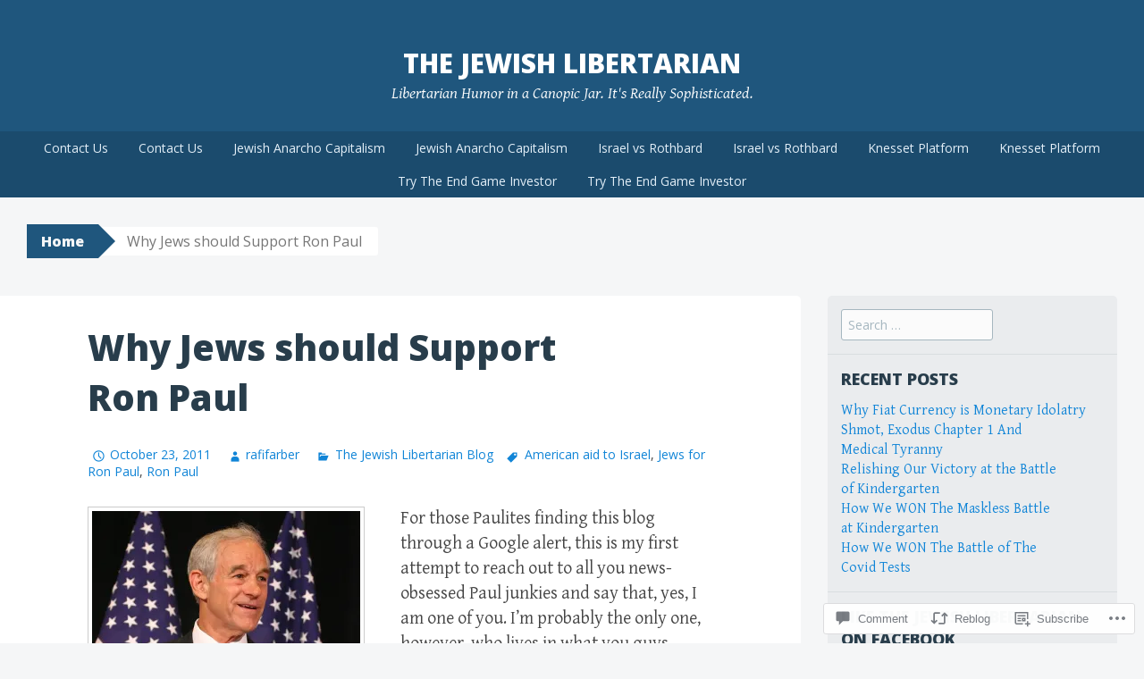

--- FILE ---
content_type: text/html; charset=UTF-8
request_url: https://thejewishlibertarian.com/2011/10/23/jews-should-support-ron-paul/?replytocom=38
body_size: 51511
content:
<!DOCTYPE html>
<html lang="en">
<head>
<meta charset="UTF-8">
<meta name="viewport" content="width=device-width, initial-scale=1">
<title>Why Jews should Support Ron Paul | The Jewish Libertarian</title>
<link rel="profile" href="http://gmpg.org/xfn/11">
<link rel="pingback" href="https://thejewishlibertarian.com/xmlrpc.php">
<meta name='robots' content='max-image-preview:large, noindex, follow' />

<!-- Async WordPress.com Remote Login -->
<script id="wpcom_remote_login_js">
var wpcom_remote_login_extra_auth = '';
function wpcom_remote_login_remove_dom_node_id( element_id ) {
	var dom_node = document.getElementById( element_id );
	if ( dom_node ) { dom_node.parentNode.removeChild( dom_node ); }
}
function wpcom_remote_login_remove_dom_node_classes( class_name ) {
	var dom_nodes = document.querySelectorAll( '.' + class_name );
	for ( var i = 0; i < dom_nodes.length; i++ ) {
		dom_nodes[ i ].parentNode.removeChild( dom_nodes[ i ] );
	}
}
function wpcom_remote_login_final_cleanup() {
	wpcom_remote_login_remove_dom_node_classes( "wpcom_remote_login_msg" );
	wpcom_remote_login_remove_dom_node_id( "wpcom_remote_login_key" );
	wpcom_remote_login_remove_dom_node_id( "wpcom_remote_login_validate" );
	wpcom_remote_login_remove_dom_node_id( "wpcom_remote_login_js" );
	wpcom_remote_login_remove_dom_node_id( "wpcom_request_access_iframe" );
	wpcom_remote_login_remove_dom_node_id( "wpcom_request_access_styles" );
}

// Watch for messages back from the remote login
window.addEventListener( "message", function( e ) {
	if ( e.origin === "https://r-login.wordpress.com" ) {
		var data = {};
		try {
			data = JSON.parse( e.data );
		} catch( e ) {
			wpcom_remote_login_final_cleanup();
			return;
		}

		if ( data.msg === 'LOGIN' ) {
			// Clean up the login check iframe
			wpcom_remote_login_remove_dom_node_id( "wpcom_remote_login_key" );

			var id_regex = new RegExp( /^[0-9]+$/ );
			var token_regex = new RegExp( /^.*|.*|.*$/ );
			if (
				token_regex.test( data.token )
				&& id_regex.test( data.wpcomid )
			) {
				// We have everything we need to ask for a login
				var script = document.createElement( "script" );
				script.setAttribute( "id", "wpcom_remote_login_validate" );
				script.src = '/remote-login.php?wpcom_remote_login=validate'
					+ '&wpcomid=' + data.wpcomid
					+ '&token=' + encodeURIComponent( data.token )
					+ '&host=' + window.location.protocol
					+ '//' + window.location.hostname
					+ '&postid=328'
					+ '&is_singular=1';
				document.body.appendChild( script );
			}

			return;
		}

		// Safari ITP, not logged in, so redirect
		if ( data.msg === 'LOGIN-REDIRECT' ) {
			window.location = 'https://wordpress.com/log-in?redirect_to=' + window.location.href;
			return;
		}

		// Safari ITP, storage access failed, remove the request
		if ( data.msg === 'LOGIN-REMOVE' ) {
			var css_zap = 'html { -webkit-transition: margin-top 1s; transition: margin-top 1s; } /* 9001 */ html { margin-top: 0 !important; } * html body { margin-top: 0 !important; } @media screen and ( max-width: 782px ) { html { margin-top: 0 !important; } * html body { margin-top: 0 !important; } }';
			var style_zap = document.createElement( 'style' );
			style_zap.type = 'text/css';
			style_zap.appendChild( document.createTextNode( css_zap ) );
			document.body.appendChild( style_zap );

			var e = document.getElementById( 'wpcom_request_access_iframe' );
			e.parentNode.removeChild( e );

			document.cookie = 'wordpress_com_login_access=denied; path=/; max-age=31536000';

			return;
		}

		// Safari ITP
		if ( data.msg === 'REQUEST_ACCESS' ) {
			console.log( 'request access: safari' );

			// Check ITP iframe enable/disable knob
			if ( wpcom_remote_login_extra_auth !== 'safari_itp_iframe' ) {
				return;
			}

			// If we are in a "private window" there is no ITP.
			var private_window = false;
			try {
				var opendb = window.openDatabase( null, null, null, null );
			} catch( e ) {
				private_window = true;
			}

			if ( private_window ) {
				console.log( 'private window' );
				return;
			}

			var iframe = document.createElement( 'iframe' );
			iframe.id = 'wpcom_request_access_iframe';
			iframe.setAttribute( 'scrolling', 'no' );
			iframe.setAttribute( 'sandbox', 'allow-storage-access-by-user-activation allow-scripts allow-same-origin allow-top-navigation-by-user-activation' );
			iframe.src = 'https://r-login.wordpress.com/remote-login.php?wpcom_remote_login=request_access&origin=' + encodeURIComponent( data.origin ) + '&wpcomid=' + encodeURIComponent( data.wpcomid );

			var css = 'html { -webkit-transition: margin-top 1s; transition: margin-top 1s; } /* 9001 */ html { margin-top: 46px !important; } * html body { margin-top: 46px !important; } @media screen and ( max-width: 660px ) { html { margin-top: 71px !important; } * html body { margin-top: 71px !important; } #wpcom_request_access_iframe { display: block; height: 71px !important; } } #wpcom_request_access_iframe { border: 0px; height: 46px; position: fixed; top: 0; left: 0; width: 100%; min-width: 100%; z-index: 99999; background: #23282d; } ';

			var style = document.createElement( 'style' );
			style.type = 'text/css';
			style.id = 'wpcom_request_access_styles';
			style.appendChild( document.createTextNode( css ) );
			document.body.appendChild( style );

			document.body.appendChild( iframe );
		}

		if ( data.msg === 'DONE' ) {
			wpcom_remote_login_final_cleanup();
		}
	}
}, false );

// Inject the remote login iframe after the page has had a chance to load
// more critical resources
window.addEventListener( "DOMContentLoaded", function( e ) {
	var iframe = document.createElement( "iframe" );
	iframe.style.display = "none";
	iframe.setAttribute( "scrolling", "no" );
	iframe.setAttribute( "id", "wpcom_remote_login_key" );
	iframe.src = "https://r-login.wordpress.com/remote-login.php"
		+ "?wpcom_remote_login=key"
		+ "&origin=aHR0cHM6Ly90aGVqZXdpc2hsaWJlcnRhcmlhbi5jb20%3D"
		+ "&wpcomid=69942984"
		+ "&time=" + Math.floor( Date.now() / 1000 );
	document.body.appendChild( iframe );
}, false );
</script>
<link rel='dns-prefetch' href='//s0.wp.com' />
<link rel='dns-prefetch' href='//widgets.wp.com' />
<link rel='dns-prefetch' href='//fonts-api.wp.com' />
<link rel="alternate" type="application/rss+xml" title="The Jewish Libertarian &raquo; Feed" href="https://thejewishlibertarian.com/feed/" />
<link rel="alternate" type="application/rss+xml" title="The Jewish Libertarian &raquo; Comments Feed" href="https://thejewishlibertarian.com/comments/feed/" />
<link rel="alternate" type="application/rss+xml" title="The Jewish Libertarian &raquo; Why Jews should Support Ron&nbsp;Paul Comments Feed" href="https://thejewishlibertarian.com/2011/10/23/jews-should-support-ron-paul/feed/" />
	<script type="text/javascript">
		/* <![CDATA[ */
		function addLoadEvent(func) {
			var oldonload = window.onload;
			if (typeof window.onload != 'function') {
				window.onload = func;
			} else {
				window.onload = function () {
					oldonload();
					func();
				}
			}
		}
		/* ]]> */
	</script>
	<link crossorigin='anonymous' rel='stylesheet' id='all-css-0-1' href='/_static/??-eJxtzEkKgDAQRNELGZs4EDfiWUJsxMzYHby+RARB3BQ8KD6cWZgUGSNDKCL7su2RwCJnbdxjCCnVWYtHggO9ZlxFTsQftYaogf+k3x2+4Vv1voRZqrHvpkHJwV5glDTa&cssminify=yes' type='text/css' media='all' />
<style id='wp-emoji-styles-inline-css'>

	img.wp-smiley, img.emoji {
		display: inline !important;
		border: none !important;
		box-shadow: none !important;
		height: 1em !important;
		width: 1em !important;
		margin: 0 0.07em !important;
		vertical-align: -0.1em !important;
		background: none !important;
		padding: 0 !important;
	}
/*# sourceURL=wp-emoji-styles-inline-css */
</style>
<link crossorigin='anonymous' rel='stylesheet' id='all-css-2-1' href='/wp-content/plugins/gutenberg-core/v22.2.0/build/styles/block-library/style.css?m=1764855221i&cssminify=yes' type='text/css' media='all' />
<style id='wp-block-library-inline-css'>
.has-text-align-justify {
	text-align:justify;
}
.has-text-align-justify{text-align:justify;}

/*# sourceURL=wp-block-library-inline-css */
</style><style id='global-styles-inline-css'>
:root{--wp--preset--aspect-ratio--square: 1;--wp--preset--aspect-ratio--4-3: 4/3;--wp--preset--aspect-ratio--3-4: 3/4;--wp--preset--aspect-ratio--3-2: 3/2;--wp--preset--aspect-ratio--2-3: 2/3;--wp--preset--aspect-ratio--16-9: 16/9;--wp--preset--aspect-ratio--9-16: 9/16;--wp--preset--color--black: #000000;--wp--preset--color--cyan-bluish-gray: #abb8c3;--wp--preset--color--white: #ffffff;--wp--preset--color--pale-pink: #f78da7;--wp--preset--color--vivid-red: #cf2e2e;--wp--preset--color--luminous-vivid-orange: #ff6900;--wp--preset--color--luminous-vivid-amber: #fcb900;--wp--preset--color--light-green-cyan: #7bdcb5;--wp--preset--color--vivid-green-cyan: #00d084;--wp--preset--color--pale-cyan-blue: #8ed1fc;--wp--preset--color--vivid-cyan-blue: #0693e3;--wp--preset--color--vivid-purple: #9b51e0;--wp--preset--gradient--vivid-cyan-blue-to-vivid-purple: linear-gradient(135deg,rgb(6,147,227) 0%,rgb(155,81,224) 100%);--wp--preset--gradient--light-green-cyan-to-vivid-green-cyan: linear-gradient(135deg,rgb(122,220,180) 0%,rgb(0,208,130) 100%);--wp--preset--gradient--luminous-vivid-amber-to-luminous-vivid-orange: linear-gradient(135deg,rgb(252,185,0) 0%,rgb(255,105,0) 100%);--wp--preset--gradient--luminous-vivid-orange-to-vivid-red: linear-gradient(135deg,rgb(255,105,0) 0%,rgb(207,46,46) 100%);--wp--preset--gradient--very-light-gray-to-cyan-bluish-gray: linear-gradient(135deg,rgb(238,238,238) 0%,rgb(169,184,195) 100%);--wp--preset--gradient--cool-to-warm-spectrum: linear-gradient(135deg,rgb(74,234,220) 0%,rgb(151,120,209) 20%,rgb(207,42,186) 40%,rgb(238,44,130) 60%,rgb(251,105,98) 80%,rgb(254,248,76) 100%);--wp--preset--gradient--blush-light-purple: linear-gradient(135deg,rgb(255,206,236) 0%,rgb(152,150,240) 100%);--wp--preset--gradient--blush-bordeaux: linear-gradient(135deg,rgb(254,205,165) 0%,rgb(254,45,45) 50%,rgb(107,0,62) 100%);--wp--preset--gradient--luminous-dusk: linear-gradient(135deg,rgb(255,203,112) 0%,rgb(199,81,192) 50%,rgb(65,88,208) 100%);--wp--preset--gradient--pale-ocean: linear-gradient(135deg,rgb(255,245,203) 0%,rgb(182,227,212) 50%,rgb(51,167,181) 100%);--wp--preset--gradient--electric-grass: linear-gradient(135deg,rgb(202,248,128) 0%,rgb(113,206,126) 100%);--wp--preset--gradient--midnight: linear-gradient(135deg,rgb(2,3,129) 0%,rgb(40,116,252) 100%);--wp--preset--font-size--small: 13px;--wp--preset--font-size--medium: 20px;--wp--preset--font-size--large: 36px;--wp--preset--font-size--x-large: 42px;--wp--preset--font-family--albert-sans: 'Albert Sans', sans-serif;--wp--preset--font-family--alegreya: Alegreya, serif;--wp--preset--font-family--arvo: Arvo, serif;--wp--preset--font-family--bodoni-moda: 'Bodoni Moda', serif;--wp--preset--font-family--bricolage-grotesque: 'Bricolage Grotesque', sans-serif;--wp--preset--font-family--cabin: Cabin, sans-serif;--wp--preset--font-family--chivo: Chivo, sans-serif;--wp--preset--font-family--commissioner: Commissioner, sans-serif;--wp--preset--font-family--cormorant: Cormorant, serif;--wp--preset--font-family--courier-prime: 'Courier Prime', monospace;--wp--preset--font-family--crimson-pro: 'Crimson Pro', serif;--wp--preset--font-family--dm-mono: 'DM Mono', monospace;--wp--preset--font-family--dm-sans: 'DM Sans', sans-serif;--wp--preset--font-family--dm-serif-display: 'DM Serif Display', serif;--wp--preset--font-family--domine: Domine, serif;--wp--preset--font-family--eb-garamond: 'EB Garamond', serif;--wp--preset--font-family--epilogue: Epilogue, sans-serif;--wp--preset--font-family--fahkwang: Fahkwang, sans-serif;--wp--preset--font-family--figtree: Figtree, sans-serif;--wp--preset--font-family--fira-sans: 'Fira Sans', sans-serif;--wp--preset--font-family--fjalla-one: 'Fjalla One', sans-serif;--wp--preset--font-family--fraunces: Fraunces, serif;--wp--preset--font-family--gabarito: Gabarito, system-ui;--wp--preset--font-family--ibm-plex-mono: 'IBM Plex Mono', monospace;--wp--preset--font-family--ibm-plex-sans: 'IBM Plex Sans', sans-serif;--wp--preset--font-family--ibarra-real-nova: 'Ibarra Real Nova', serif;--wp--preset--font-family--instrument-serif: 'Instrument Serif', serif;--wp--preset--font-family--inter: Inter, sans-serif;--wp--preset--font-family--josefin-sans: 'Josefin Sans', sans-serif;--wp--preset--font-family--jost: Jost, sans-serif;--wp--preset--font-family--libre-baskerville: 'Libre Baskerville', serif;--wp--preset--font-family--libre-franklin: 'Libre Franklin', sans-serif;--wp--preset--font-family--literata: Literata, serif;--wp--preset--font-family--lora: Lora, serif;--wp--preset--font-family--merriweather: Merriweather, serif;--wp--preset--font-family--montserrat: Montserrat, sans-serif;--wp--preset--font-family--newsreader: Newsreader, serif;--wp--preset--font-family--noto-sans-mono: 'Noto Sans Mono', sans-serif;--wp--preset--font-family--nunito: Nunito, sans-serif;--wp--preset--font-family--open-sans: 'Open Sans', sans-serif;--wp--preset--font-family--overpass: Overpass, sans-serif;--wp--preset--font-family--pt-serif: 'PT Serif', serif;--wp--preset--font-family--petrona: Petrona, serif;--wp--preset--font-family--piazzolla: Piazzolla, serif;--wp--preset--font-family--playfair-display: 'Playfair Display', serif;--wp--preset--font-family--plus-jakarta-sans: 'Plus Jakarta Sans', sans-serif;--wp--preset--font-family--poppins: Poppins, sans-serif;--wp--preset--font-family--raleway: Raleway, sans-serif;--wp--preset--font-family--roboto: Roboto, sans-serif;--wp--preset--font-family--roboto-slab: 'Roboto Slab', serif;--wp--preset--font-family--rubik: Rubik, sans-serif;--wp--preset--font-family--rufina: Rufina, serif;--wp--preset--font-family--sora: Sora, sans-serif;--wp--preset--font-family--source-sans-3: 'Source Sans 3', sans-serif;--wp--preset--font-family--source-serif-4: 'Source Serif 4', serif;--wp--preset--font-family--space-mono: 'Space Mono', monospace;--wp--preset--font-family--syne: Syne, sans-serif;--wp--preset--font-family--texturina: Texturina, serif;--wp--preset--font-family--urbanist: Urbanist, sans-serif;--wp--preset--font-family--work-sans: 'Work Sans', sans-serif;--wp--preset--spacing--20: 0.44rem;--wp--preset--spacing--30: 0.67rem;--wp--preset--spacing--40: 1rem;--wp--preset--spacing--50: 1.5rem;--wp--preset--spacing--60: 2.25rem;--wp--preset--spacing--70: 3.38rem;--wp--preset--spacing--80: 5.06rem;--wp--preset--shadow--natural: 6px 6px 9px rgba(0, 0, 0, 0.2);--wp--preset--shadow--deep: 12px 12px 50px rgba(0, 0, 0, 0.4);--wp--preset--shadow--sharp: 6px 6px 0px rgba(0, 0, 0, 0.2);--wp--preset--shadow--outlined: 6px 6px 0px -3px rgb(255, 255, 255), 6px 6px rgb(0, 0, 0);--wp--preset--shadow--crisp: 6px 6px 0px rgb(0, 0, 0);}:where(.is-layout-flex){gap: 0.5em;}:where(.is-layout-grid){gap: 0.5em;}body .is-layout-flex{display: flex;}.is-layout-flex{flex-wrap: wrap;align-items: center;}.is-layout-flex > :is(*, div){margin: 0;}body .is-layout-grid{display: grid;}.is-layout-grid > :is(*, div){margin: 0;}:where(.wp-block-columns.is-layout-flex){gap: 2em;}:where(.wp-block-columns.is-layout-grid){gap: 2em;}:where(.wp-block-post-template.is-layout-flex){gap: 1.25em;}:where(.wp-block-post-template.is-layout-grid){gap: 1.25em;}.has-black-color{color: var(--wp--preset--color--black) !important;}.has-cyan-bluish-gray-color{color: var(--wp--preset--color--cyan-bluish-gray) !important;}.has-white-color{color: var(--wp--preset--color--white) !important;}.has-pale-pink-color{color: var(--wp--preset--color--pale-pink) !important;}.has-vivid-red-color{color: var(--wp--preset--color--vivid-red) !important;}.has-luminous-vivid-orange-color{color: var(--wp--preset--color--luminous-vivid-orange) !important;}.has-luminous-vivid-amber-color{color: var(--wp--preset--color--luminous-vivid-amber) !important;}.has-light-green-cyan-color{color: var(--wp--preset--color--light-green-cyan) !important;}.has-vivid-green-cyan-color{color: var(--wp--preset--color--vivid-green-cyan) !important;}.has-pale-cyan-blue-color{color: var(--wp--preset--color--pale-cyan-blue) !important;}.has-vivid-cyan-blue-color{color: var(--wp--preset--color--vivid-cyan-blue) !important;}.has-vivid-purple-color{color: var(--wp--preset--color--vivid-purple) !important;}.has-black-background-color{background-color: var(--wp--preset--color--black) !important;}.has-cyan-bluish-gray-background-color{background-color: var(--wp--preset--color--cyan-bluish-gray) !important;}.has-white-background-color{background-color: var(--wp--preset--color--white) !important;}.has-pale-pink-background-color{background-color: var(--wp--preset--color--pale-pink) !important;}.has-vivid-red-background-color{background-color: var(--wp--preset--color--vivid-red) !important;}.has-luminous-vivid-orange-background-color{background-color: var(--wp--preset--color--luminous-vivid-orange) !important;}.has-luminous-vivid-amber-background-color{background-color: var(--wp--preset--color--luminous-vivid-amber) !important;}.has-light-green-cyan-background-color{background-color: var(--wp--preset--color--light-green-cyan) !important;}.has-vivid-green-cyan-background-color{background-color: var(--wp--preset--color--vivid-green-cyan) !important;}.has-pale-cyan-blue-background-color{background-color: var(--wp--preset--color--pale-cyan-blue) !important;}.has-vivid-cyan-blue-background-color{background-color: var(--wp--preset--color--vivid-cyan-blue) !important;}.has-vivid-purple-background-color{background-color: var(--wp--preset--color--vivid-purple) !important;}.has-black-border-color{border-color: var(--wp--preset--color--black) !important;}.has-cyan-bluish-gray-border-color{border-color: var(--wp--preset--color--cyan-bluish-gray) !important;}.has-white-border-color{border-color: var(--wp--preset--color--white) !important;}.has-pale-pink-border-color{border-color: var(--wp--preset--color--pale-pink) !important;}.has-vivid-red-border-color{border-color: var(--wp--preset--color--vivid-red) !important;}.has-luminous-vivid-orange-border-color{border-color: var(--wp--preset--color--luminous-vivid-orange) !important;}.has-luminous-vivid-amber-border-color{border-color: var(--wp--preset--color--luminous-vivid-amber) !important;}.has-light-green-cyan-border-color{border-color: var(--wp--preset--color--light-green-cyan) !important;}.has-vivid-green-cyan-border-color{border-color: var(--wp--preset--color--vivid-green-cyan) !important;}.has-pale-cyan-blue-border-color{border-color: var(--wp--preset--color--pale-cyan-blue) !important;}.has-vivid-cyan-blue-border-color{border-color: var(--wp--preset--color--vivid-cyan-blue) !important;}.has-vivid-purple-border-color{border-color: var(--wp--preset--color--vivid-purple) !important;}.has-vivid-cyan-blue-to-vivid-purple-gradient-background{background: var(--wp--preset--gradient--vivid-cyan-blue-to-vivid-purple) !important;}.has-light-green-cyan-to-vivid-green-cyan-gradient-background{background: var(--wp--preset--gradient--light-green-cyan-to-vivid-green-cyan) !important;}.has-luminous-vivid-amber-to-luminous-vivid-orange-gradient-background{background: var(--wp--preset--gradient--luminous-vivid-amber-to-luminous-vivid-orange) !important;}.has-luminous-vivid-orange-to-vivid-red-gradient-background{background: var(--wp--preset--gradient--luminous-vivid-orange-to-vivid-red) !important;}.has-very-light-gray-to-cyan-bluish-gray-gradient-background{background: var(--wp--preset--gradient--very-light-gray-to-cyan-bluish-gray) !important;}.has-cool-to-warm-spectrum-gradient-background{background: var(--wp--preset--gradient--cool-to-warm-spectrum) !important;}.has-blush-light-purple-gradient-background{background: var(--wp--preset--gradient--blush-light-purple) !important;}.has-blush-bordeaux-gradient-background{background: var(--wp--preset--gradient--blush-bordeaux) !important;}.has-luminous-dusk-gradient-background{background: var(--wp--preset--gradient--luminous-dusk) !important;}.has-pale-ocean-gradient-background{background: var(--wp--preset--gradient--pale-ocean) !important;}.has-electric-grass-gradient-background{background: var(--wp--preset--gradient--electric-grass) !important;}.has-midnight-gradient-background{background: var(--wp--preset--gradient--midnight) !important;}.has-small-font-size{font-size: var(--wp--preset--font-size--small) !important;}.has-medium-font-size{font-size: var(--wp--preset--font-size--medium) !important;}.has-large-font-size{font-size: var(--wp--preset--font-size--large) !important;}.has-x-large-font-size{font-size: var(--wp--preset--font-size--x-large) !important;}.has-albert-sans-font-family{font-family: var(--wp--preset--font-family--albert-sans) !important;}.has-alegreya-font-family{font-family: var(--wp--preset--font-family--alegreya) !important;}.has-arvo-font-family{font-family: var(--wp--preset--font-family--arvo) !important;}.has-bodoni-moda-font-family{font-family: var(--wp--preset--font-family--bodoni-moda) !important;}.has-bricolage-grotesque-font-family{font-family: var(--wp--preset--font-family--bricolage-grotesque) !important;}.has-cabin-font-family{font-family: var(--wp--preset--font-family--cabin) !important;}.has-chivo-font-family{font-family: var(--wp--preset--font-family--chivo) !important;}.has-commissioner-font-family{font-family: var(--wp--preset--font-family--commissioner) !important;}.has-cormorant-font-family{font-family: var(--wp--preset--font-family--cormorant) !important;}.has-courier-prime-font-family{font-family: var(--wp--preset--font-family--courier-prime) !important;}.has-crimson-pro-font-family{font-family: var(--wp--preset--font-family--crimson-pro) !important;}.has-dm-mono-font-family{font-family: var(--wp--preset--font-family--dm-mono) !important;}.has-dm-sans-font-family{font-family: var(--wp--preset--font-family--dm-sans) !important;}.has-dm-serif-display-font-family{font-family: var(--wp--preset--font-family--dm-serif-display) !important;}.has-domine-font-family{font-family: var(--wp--preset--font-family--domine) !important;}.has-eb-garamond-font-family{font-family: var(--wp--preset--font-family--eb-garamond) !important;}.has-epilogue-font-family{font-family: var(--wp--preset--font-family--epilogue) !important;}.has-fahkwang-font-family{font-family: var(--wp--preset--font-family--fahkwang) !important;}.has-figtree-font-family{font-family: var(--wp--preset--font-family--figtree) !important;}.has-fira-sans-font-family{font-family: var(--wp--preset--font-family--fira-sans) !important;}.has-fjalla-one-font-family{font-family: var(--wp--preset--font-family--fjalla-one) !important;}.has-fraunces-font-family{font-family: var(--wp--preset--font-family--fraunces) !important;}.has-gabarito-font-family{font-family: var(--wp--preset--font-family--gabarito) !important;}.has-ibm-plex-mono-font-family{font-family: var(--wp--preset--font-family--ibm-plex-mono) !important;}.has-ibm-plex-sans-font-family{font-family: var(--wp--preset--font-family--ibm-plex-sans) !important;}.has-ibarra-real-nova-font-family{font-family: var(--wp--preset--font-family--ibarra-real-nova) !important;}.has-instrument-serif-font-family{font-family: var(--wp--preset--font-family--instrument-serif) !important;}.has-inter-font-family{font-family: var(--wp--preset--font-family--inter) !important;}.has-josefin-sans-font-family{font-family: var(--wp--preset--font-family--josefin-sans) !important;}.has-jost-font-family{font-family: var(--wp--preset--font-family--jost) !important;}.has-libre-baskerville-font-family{font-family: var(--wp--preset--font-family--libre-baskerville) !important;}.has-libre-franklin-font-family{font-family: var(--wp--preset--font-family--libre-franklin) !important;}.has-literata-font-family{font-family: var(--wp--preset--font-family--literata) !important;}.has-lora-font-family{font-family: var(--wp--preset--font-family--lora) !important;}.has-merriweather-font-family{font-family: var(--wp--preset--font-family--merriweather) !important;}.has-montserrat-font-family{font-family: var(--wp--preset--font-family--montserrat) !important;}.has-newsreader-font-family{font-family: var(--wp--preset--font-family--newsreader) !important;}.has-noto-sans-mono-font-family{font-family: var(--wp--preset--font-family--noto-sans-mono) !important;}.has-nunito-font-family{font-family: var(--wp--preset--font-family--nunito) !important;}.has-open-sans-font-family{font-family: var(--wp--preset--font-family--open-sans) !important;}.has-overpass-font-family{font-family: var(--wp--preset--font-family--overpass) !important;}.has-pt-serif-font-family{font-family: var(--wp--preset--font-family--pt-serif) !important;}.has-petrona-font-family{font-family: var(--wp--preset--font-family--petrona) !important;}.has-piazzolla-font-family{font-family: var(--wp--preset--font-family--piazzolla) !important;}.has-playfair-display-font-family{font-family: var(--wp--preset--font-family--playfair-display) !important;}.has-plus-jakarta-sans-font-family{font-family: var(--wp--preset--font-family--plus-jakarta-sans) !important;}.has-poppins-font-family{font-family: var(--wp--preset--font-family--poppins) !important;}.has-raleway-font-family{font-family: var(--wp--preset--font-family--raleway) !important;}.has-roboto-font-family{font-family: var(--wp--preset--font-family--roboto) !important;}.has-roboto-slab-font-family{font-family: var(--wp--preset--font-family--roboto-slab) !important;}.has-rubik-font-family{font-family: var(--wp--preset--font-family--rubik) !important;}.has-rufina-font-family{font-family: var(--wp--preset--font-family--rufina) !important;}.has-sora-font-family{font-family: var(--wp--preset--font-family--sora) !important;}.has-source-sans-3-font-family{font-family: var(--wp--preset--font-family--source-sans-3) !important;}.has-source-serif-4-font-family{font-family: var(--wp--preset--font-family--source-serif-4) !important;}.has-space-mono-font-family{font-family: var(--wp--preset--font-family--space-mono) !important;}.has-syne-font-family{font-family: var(--wp--preset--font-family--syne) !important;}.has-texturina-font-family{font-family: var(--wp--preset--font-family--texturina) !important;}.has-urbanist-font-family{font-family: var(--wp--preset--font-family--urbanist) !important;}.has-work-sans-font-family{font-family: var(--wp--preset--font-family--work-sans) !important;}
/*# sourceURL=global-styles-inline-css */
</style>

<style id='classic-theme-styles-inline-css'>
/*! This file is auto-generated */
.wp-block-button__link{color:#fff;background-color:#32373c;border-radius:9999px;box-shadow:none;text-decoration:none;padding:calc(.667em + 2px) calc(1.333em + 2px);font-size:1.125em}.wp-block-file__button{background:#32373c;color:#fff;text-decoration:none}
/*# sourceURL=/wp-includes/css/classic-themes.min.css */
</style>
<link crossorigin='anonymous' rel='stylesheet' id='all-css-4-1' href='/_static/??-eJx9j8EOwjAIhl/IyvTgvBgfxXQtmZ2jbQrdfHxZll3U7ELgh48fYM7GpSgYBaiaPNY+RAaXCqpO2QroBKEPFkckHTs65gP8x+bgexTFecuN4HsfyWpjui4XZDYaKVQy8lQv3uMGlGzdy6i0rlgbQCnFrfmYMPpUwFZJZEWC+8GAi4OuhtHDhKVTaxWXN/m7Xo650+3UXprm3J6a6/ABpBt3RQ==&cssminify=yes' type='text/css' media='all' />
<link rel='stylesheet' id='verbum-gutenberg-css-css' href='https://widgets.wp.com/verbum-block-editor/block-editor.css?ver=1738686361' media='all' />
<link crossorigin='anonymous' rel='stylesheet' id='all-css-6-1' href='/wp-content/themes/pub/big-brother/style.css?m=1744836323i&cssminify=yes' type='text/css' media='all' />
<link rel='stylesheet' id='big-brother-gentium-css' href='https://fonts-api.wp.com/css?family=Gentium+Basic%3A400%2C700%2C400italic%2C700italic&#038;subset=latin%2Clatin-ext&#038;ver=6.9-RC2-61304' media='all' />
<link rel='stylesheet' id='big-brother-open-sans-css' href='https://fonts-api.wp.com/css?family=Open+Sans%3A400%2C800&#038;subset=latin%2Clatin-ext&#038;ver=6.9-RC2-61304' media='all' />
<link crossorigin='anonymous' rel='stylesheet' id='all-css-10-1' href='/_static/??-eJx9jtEKwjAMRX/IGqaT+SJ+iqwh1sy2KW3K8O/twIeC4ts9IedyYU0GJSpFhVBN8tVxLLCQphmfH4YgEuHGEcFRpMzNKL/jHkvZQVeqDwpUIFULlp2xWdolw9ZV9OXJrAklfGndlkzWi2vRQfvq8J/kSIwXnJXb8h7M3c+cN/UaLsN0Oh7O4zSMyxt8g2MD&cssminify=yes' type='text/css' media='all' />
<link crossorigin='anonymous' rel='stylesheet' id='print-css-11-1' href='/wp-content/mu-plugins/global-print/global-print.css?m=1465851035i&cssminify=yes' type='text/css' media='print' />
<style id='jetpack-global-styles-frontend-style-inline-css'>
:root { --font-headings: unset; --font-base: unset; --font-headings-default: -apple-system,BlinkMacSystemFont,"Segoe UI",Roboto,Oxygen-Sans,Ubuntu,Cantarell,"Helvetica Neue",sans-serif; --font-base-default: -apple-system,BlinkMacSystemFont,"Segoe UI",Roboto,Oxygen-Sans,Ubuntu,Cantarell,"Helvetica Neue",sans-serif;}
/*# sourceURL=jetpack-global-styles-frontend-style-inline-css */
</style>
<link crossorigin='anonymous' rel='stylesheet' id='all-css-14-1' href='/_static/??-eJyNjcEKwjAQRH/IuFRT6kX8FNkmS5K6yQY3Qfx7bfEiXrwM82B4A49qnJRGpUHupnIPqSgs1Cq624chi6zhO5OCRryTR++fW00l7J3qDv43XVNxoOISsmEJol/wY2uR8vs3WggsM/I6uOTzMI3Hw8lOg11eUT1JKA==&cssminify=yes' type='text/css' media='all' />
<script type="text/javascript" id="jetpack_related-posts-js-extra">
/* <![CDATA[ */
var related_posts_js_options = {"post_heading":"h4"};
//# sourceURL=jetpack_related-posts-js-extra
/* ]]> */
</script>
<script type="text/javascript" id="wpcom-actionbar-placeholder-js-extra">
/* <![CDATA[ */
var actionbardata = {"siteID":"69942984","postID":"328","siteURL":"https://thejewishlibertarian.com","xhrURL":"https://thejewishlibertarian.com/wp-admin/admin-ajax.php","nonce":"f70ec016d6","isLoggedIn":"","statusMessage":"","subsEmailDefault":"instantly","proxyScriptUrl":"https://s0.wp.com/wp-content/js/wpcom-proxy-request.js?m=1513050504i&amp;ver=20211021","shortlink":"https://wp.me/p4JtmE-5i","i18n":{"followedText":"New posts from this site will now appear in your \u003Ca href=\"https://wordpress.com/reader\"\u003EReader\u003C/a\u003E","foldBar":"Collapse this bar","unfoldBar":"Expand this bar","shortLinkCopied":"Shortlink copied to clipboard."}};
//# sourceURL=wpcom-actionbar-placeholder-js-extra
/* ]]> */
</script>
<script type="text/javascript" id="jetpack-mu-wpcom-settings-js-before">
/* <![CDATA[ */
var JETPACK_MU_WPCOM_SETTINGS = {"assetsUrl":"https://s0.wp.com/wp-content/mu-plugins/jetpack-mu-wpcom-plugin/moon/jetpack_vendor/automattic/jetpack-mu-wpcom/src/build/"};
//# sourceURL=jetpack-mu-wpcom-settings-js-before
/* ]]> */
</script>
<script crossorigin='anonymous' type='text/javascript'  src='/_static/??/wp-content/mu-plugins/jetpack-plugin/moon/_inc/build/related-posts/related-posts.min.js,/wp-content/js/rlt-proxy.js?m=1755006225j'></script>
<script type="text/javascript" id="rlt-proxy-js-after">
/* <![CDATA[ */
	rltInitialize( {"token":null,"iframeOrigins":["https:\/\/widgets.wp.com"]} );
//# sourceURL=rlt-proxy-js-after
/* ]]> */
</script>
<link rel="EditURI" type="application/rsd+xml" title="RSD" href="https://thejewishlibertarian.wordpress.com/xmlrpc.php?rsd" />
<meta name="generator" content="WordPress.com" />
<link rel="canonical" href="https://thejewishlibertarian.com/2011/10/23/jews-should-support-ron-paul/" />
<link rel='shortlink' href='https://wp.me/p4JtmE-5i' />
<link rel="alternate" type="application/json+oembed" href="https://public-api.wordpress.com/oembed/?format=json&amp;url=https%3A%2F%2Fthejewishlibertarian.com%2F2011%2F10%2F23%2Fjews-should-support-ron-paul%2F&amp;for=wpcom-auto-discovery" /><link rel="alternate" type="application/xml+oembed" href="https://public-api.wordpress.com/oembed/?format=xml&amp;url=https%3A%2F%2Fthejewishlibertarian.com%2F2011%2F10%2F23%2Fjews-should-support-ron-paul%2F&amp;for=wpcom-auto-discovery" />
<!-- Jetpack Open Graph Tags -->
<meta property="og:type" content="article" />
<meta property="og:title" content="Why Jews should Support Ron Paul" />
<meta property="og:url" content="https://thejewishlibertarian.com/2011/10/23/jews-should-support-ron-paul/" />
<meta property="og:description" content="For those Paulites finding this blog through a Google alert, this is my first attempt to reach out to all you news-obsessed Paul junkies and say that, yes, I am one of you. I&#8217;m probably the o…" />
<meta property="article:published_time" content="2011-10-23T20:41:43+00:00" />
<meta property="article:modified_time" content="2011-10-23T20:41:43+00:00" />
<meta property="og:site_name" content="The Jewish Libertarian" />
<meta property="og:image" content="https://thejewishlibertarian.com/wp-content/uploads/2011/10/ron_paul.jpg" />
<meta property="og:image:width" content="500" />
<meta property="og:image:height" content="381" />
<meta property="og:image:alt" content="" />
<meta property="og:locale" content="en_US" />
<meta property="article:publisher" content="https://www.facebook.com/WordPresscom" />
<meta name="twitter:creator" content="@RafiFarber" />
<meta name="twitter:site" content="@RafiFarber" />
<meta name="twitter:text:title" content="Why Jews should Support Ron&nbsp;Paul" />
<meta name="twitter:image" content="https://thejewishlibertarian.com/wp-content/uploads/2011/10/ron_paul.jpg?w=640" />
<meta name="twitter:card" content="summary_large_image" />

<!-- End Jetpack Open Graph Tags -->
<link rel="shortcut icon" type="image/x-icon" href="https://s0.wp.com/i/favicon.ico?m=1713425267i" sizes="16x16 24x24 32x32 48x48" />
<link rel="icon" type="image/x-icon" href="https://s0.wp.com/i/favicon.ico?m=1713425267i" sizes="16x16 24x24 32x32 48x48" />
<link rel="apple-touch-icon" href="https://s0.wp.com/i/webclip.png?m=1713868326i" />
<link rel='openid.server' href='https://thejewishlibertarian.com/?openidserver=1' />
<link rel='openid.delegate' href='https://thejewishlibertarian.com/' />
<link rel="search" type="application/opensearchdescription+xml" href="https://thejewishlibertarian.com/osd.xml" title="The Jewish Libertarian" />
<link rel="search" type="application/opensearchdescription+xml" href="https://s1.wp.com/opensearch.xml" title="WordPress.com" />
<meta name="theme-color" content="#f5f6f7" />
<style type="text/css">.recentcomments a{display:inline !important;padding:0 !important;margin:0 !important;}</style>		<style type="text/css">
			.recentcomments a {
				display: inline !important;
				padding: 0 !important;
				margin: 0 !important;
			}

			table.recentcommentsavatartop img.avatar, table.recentcommentsavatarend img.avatar {
				border: 0px;
				margin: 0;
			}

			table.recentcommentsavatartop a, table.recentcommentsavatarend a {
				border: 0px !important;
				background-color: transparent !important;
			}

			td.recentcommentsavatarend, td.recentcommentsavatartop {
				padding: 0px 0px 1px 0px;
				margin: 0px;
			}

			td.recentcommentstextend {
				border: none !important;
				padding: 0px 0px 2px 10px;
			}

			.rtl td.recentcommentstextend {
				padding: 0px 10px 2px 0px;
			}

			td.recentcommentstexttop {
				border: none;
				padding: 0px 0px 0px 10px;
			}

			.rtl td.recentcommentstexttop {
				padding: 0px 10px 0px 0px;
			}
		</style>
		<meta name="description" content="For those Paulites finding this blog through a Google alert, this is my first attempt to reach out to all you news-obsessed Paul junkies and say that, yes, I am one of you. I&#039;m probably the only one, however, who lives in what you guys would call the &quot;West Bank&quot;. Hence, a &quot;Settler&quot; of &quot;Samaria,&quot;&hellip;" />

<link crossorigin='anonymous' rel='stylesheet' id='all-css-0-3' href='/_static/??-eJydj9EOwjAIRX/ISqYz+mL8FFMpcWhbmkG3+PfOZGqML8Y3OJccAMbiULJRNkjVlVjPnBUuZMXjde4hiWQ4ckY4RcGrgo5cqF+i6gJ+NyQJNZIC+l6qUnwNPcEvwgmNBSV9mOfwOFAO0oOvJsmbMb5XRK/K6KyjRK6jON0PgdWgJy2SlQdyAwcS/Sb/PjpyOJMpmBRXRKdK7RbpoTukfbPdrFe7dtu0lzv18ZTR&cssminify=yes' type='text/css' media='all' />
</head>

<body class="wp-singular post-template-default single single-post postid-328 single-format-standard wp-theme-pubbig-brother customizer-styles-applied jetpack-reblog-enabled">
<div id="page" class="hfeed site">
	<a class="skip-link screen-reader-text" href="#content">Skip to content</a>
		<header id="masthead" class="site-header clearfix" role="banner">
				<div class="site-branding">
			<a href="https://thejewishlibertarian.com/" class="site-logo-link" rel="home" itemprop="url"></a>			<h1 class="site-title"><a href="https://thejewishlibertarian.com/" rel="home">The Jewish Libertarian</a></h1>
			<h2 class="site-description">Libertarian Humor in a Canopic Jar. It&#039;s Really Sophisticated.</h2>
		</div>

		<nav id="site-navigation" class="main-navigation nav-horizontal" role="navigation">
			<button class="menu-toggle" aria-controls="primary-menu" aria-expanded="false">Menu</button>
			<div class="menu-menu1-container"><ul id="primary-menu" class="menu"><li id="menu-item-3258" class="menu-item menu-item-type-post_type menu-item-object-page menu-item-3258"><a href="https://thejewishlibertarian.com/contact-us/">Contact Us</a></li>
<li id="menu-item-1232" class="menu-item menu-item-type-post_type menu-item-object-page menu-item-1232"><a href="https://thejewishlibertarian.com/contact-us/">Contact Us</a></li>
<li id="menu-item-3249" class="menu-item menu-item-type-taxonomy menu-item-object-category menu-item-has-children menu-item-3249"><a href="https://thejewishlibertarian.com/category/the-jewish-libertarian-blog/jewish-state-settlers-of-samaria-blog/">Jewish Anarcho Capitalism</a>
<ul class="sub-menu">
	<li id="menu-item-3250" class="menu-item menu-item-type-custom menu-item-object-custom menu-item-3250"><a href="http://atomic-temporary-69942984.wpcomstaging.com/2013/01/05/the-zero-state-solution-the-libertarian-answer-to-the-arabisraeli-conflict/">The Zero State Solution</a></li>
	<li id="menu-item-3251" class="menu-item menu-item-type-custom menu-item-object-custom menu-item-has-children menu-item-3251"><a>Private Israeli Army</a>
	<ul class="sub-menu">
		<li id="menu-item-3252" class="menu-item menu-item-type-custom menu-item-object-custom menu-item-3252"><a href="http://atomic-temporary-69942984.wpcomstaging.com/2013/01/17/a-fascinating-jewish-response-on-anarcho-capitalism/">Private Army and Chazal</a></li>
		<li id="menu-item-3253" class="menu-item menu-item-type-custom menu-item-object-custom menu-item-3253"><a href="http://atomic-temporary-69942984.wpcomstaging.com/2012/11/15/gaza-war-round-17-shows-that-the-idf-should-be-privatized/">Private Army and Gaza</a></li>
		<li id="menu-item-3262" class="menu-item menu-item-type-custom menu-item-object-custom menu-item-3262"><a href="http://atomic-temporary-69942984.wpcomstaging.com/2015/11/10/how-to-defend-army-privatization/">Defending Army Privatization</a></li>
	</ul>
</li>
	<li id="menu-item-3254" class="menu-item menu-item-type-custom menu-item-object-custom menu-item-has-children menu-item-3254"><a>Private Israeli Money</a>
	<ul class="sub-menu">
		<li id="menu-item-3255" class="menu-item menu-item-type-custom menu-item-object-custom menu-item-3255"><a href="http://atomic-temporary-69942984.wpcomstaging.com/2013/01/31/stanley-fischer-deserves-not-one-iota-of-praise/">Stanley Fischer is a Thief</a></li>
		<li id="menu-item-3256" class="menu-item menu-item-type-custom menu-item-object-custom menu-item-3256"><a href="http://atomic-temporary-69942984.wpcomstaging.com/2013/04/11/israel-under-gold-standard/">Israel under the Gold Standard</a></li>
	</ul>
</li>
</ul>
</li>
<li id="menu-item-969" class="menu-item menu-item-type-taxonomy menu-item-object-category menu-item-has-children menu-item-969"><a href="https://thejewishlibertarian.com/category/the-jewish-libertarian-blog/jewish-state-settlers-of-samaria-blog/">Jewish Anarcho Capitalism</a>
<ul class="sub-menu">
	<li id="menu-item-970" class="menu-item menu-item-type-custom menu-item-object-custom menu-item-970"><a href="https://thejewishlibertarian.com/2013/01/05/the-zero-state-solution-the-libertarian-answer-to-the-arabisraeli-conflict/">The Zero State Solution</a></li>
	<li id="menu-item-971" class="menu-item menu-item-type-custom menu-item-object-custom menu-item-has-children menu-item-971"><a>Private Israeli Army</a>
	<ul class="sub-menu">
		<li id="menu-item-972" class="menu-item menu-item-type-custom menu-item-object-custom menu-item-972"><a href="https://thejewishlibertarian.com/2013/01/17/a-fascinating-jewish-response-on-anarcho-capitalism/">Private Army and Chazal</a></li>
		<li id="menu-item-973" class="menu-item menu-item-type-custom menu-item-object-custom menu-item-973"><a href="https://thejewishlibertarian.com/2012/11/15/gaza-war-round-17-shows-that-the-idf-should-be-privatized/">Private Army and Gaza</a></li>
		<li id="menu-item-2457" class="menu-item menu-item-type-custom menu-item-object-custom menu-item-2457"><a href="https://thejewishlibertarian.com/2015/11/10/how-to-defend-army-privatization/">Defending Army Privatization</a></li>
	</ul>
</li>
	<li id="menu-item-974" class="menu-item menu-item-type-custom menu-item-object-custom menu-item-has-children menu-item-974"><a>Private Israeli Money</a>
	<ul class="sub-menu">
		<li id="menu-item-975" class="menu-item menu-item-type-custom menu-item-object-custom menu-item-975"><a href="https://thejewishlibertarian.com/2013/01/31/stanley-fischer-deserves-not-one-iota-of-praise/">Stanley Fischer is a Thief</a></li>
		<li id="menu-item-976" class="menu-item menu-item-type-custom menu-item-object-custom menu-item-976"><a href="https://thejewishlibertarian.com/2013/04/11/israel-under-gold-standard/">Israel under the Gold Standard</a></li>
	</ul>
</li>
</ul>
</li>
<li id="menu-item-3264" class="menu-item menu-item-type-post_type menu-item-object-page menu-item-3264"><a href="https://thejewishlibertarian.com/israel-vs-rothbard/">Israel vs Rothbard</a></li>
<li id="menu-item-2721" class="menu-item menu-item-type-post_type menu-item-object-page menu-item-2721"><a href="https://thejewishlibertarian.com/israel-vs-rothbard/">Israel vs Rothbard</a></li>
<li id="menu-item-3268" class="menu-item menu-item-type-post_type menu-item-object-page menu-item-3268"><a href="https://thejewishlibertarian.com/knesset-platform/">Knesset Platform</a></li>
<li id="menu-item-2988" class="menu-item menu-item-type-post_type menu-item-object-page menu-item-2988"><a href="https://thejewishlibertarian.com/knesset-platform/">Knesset Platform</a></li>
<li id="menu-item-3270" class="menu-item menu-item-type-custom menu-item-object-custom menu-item-3270"><a href="https://seekingalpha.com/author/austrolib/research">Try The End Game Investor</a></li>
<li id="menu-item-3174" class="menu-item menu-item-type-custom menu-item-object-custom menu-item-3174"><a href="https://seekingalpha.com/author/austrolib/research">Try The End Game Investor</a></li>
</ul></div>		</nav><!-- #site-navigation -->
	</header><!-- #masthead -->

	<div id="content" class="site-content clearfix">
			<div class="breadcrumbs">
			<a class="breadcrumbs-root" href="https://thejewishlibertarian.com/">Home</a><span class="breadcrumbs-current">Why Jews should Support Ron&nbsp;Paul</span>		</div>
		<div class="primary content-area">
		<main id="main" class="site-main" role="main">

					<div class="article-wrapper">
				
<article id="post-328" class="post-328 post type-post status-publish format-standard has-post-thumbnail hentry category-the-jewish-libertarian-blog tag-american-aid-to-israel tag-jews-for-ron-paul tag-ron-paul">
	<header class="entry-header">
					<h1 class="entry-title">Why Jews should Support Ron&nbsp;Paul</h1>
		
		<div class="entry-meta">
						<span class="posted-on"><a href="https://thejewishlibertarian.com/2011/10/23/jews-should-support-ron-paul/" rel="bookmark"><time class="entry-date published" datetime="2011-10-23T20:41:43+00:00">October 23, 2011</time></a></span> <span class="byline"><span class="author vcard"><a class="url fn n" href="https://thejewishlibertarian.com/author/rafifarber/">rafifarber</a></span></span>
			<span class="entry-categories"><a href="https://thejewishlibertarian.com/category/the-jewish-libertarian-blog/" rel="category tag">The Jewish Libertarian Blog</a></span><span class="entry-tags"><a href="https://thejewishlibertarian.com/tag/american-aid-to-israel/" rel="tag">American aid to Israel</a>, <a href="https://thejewishlibertarian.com/tag/jews-for-ron-paul/" rel="tag">Jews for Ron Paul</a>, <a href="https://thejewishlibertarian.com/tag/ron-paul/" rel="tag">Ron Paul</a></span>		</div><!-- .entry-meta -->
	</header><!-- .entry-header -->

	<div class="entry-content">
		<figure data-shortcode="caption" id="attachment_331" aria-describedby="caption-attachment-331" style="width: 310px" class="wp-caption alignleft"><img data-attachment-id="331" data-permalink="https://thejewishlibertarian.com/ron_paul/" data-orig-file="https://thejewishlibertarian.com/wp-content/uploads/2011/10/ron_paul.jpg" data-orig-size="500,381" data-comments-opened="1" data-image-meta="{&quot;aperture&quot;:&quot;0&quot;,&quot;credit&quot;:&quot;&quot;,&quot;camera&quot;:&quot;&quot;,&quot;caption&quot;:&quot;&quot;,&quot;created_timestamp&quot;:&quot;0&quot;,&quot;copyright&quot;:&quot;&quot;,&quot;focal_length&quot;:&quot;0&quot;,&quot;iso&quot;:&quot;0&quot;,&quot;shutter_speed&quot;:&quot;0&quot;,&quot;title&quot;:&quot;&quot;}" data-image-title="Ron Paul is the best candidate for Israel because he wants to set Israel free" data-image-description="" data-image-caption="&lt;p&gt;Ron Paul wants to set Israel free of Washington meddling, just like he wants to set America free, too.&lt;/p&gt;
" data-medium-file="https://thejewishlibertarian.com/wp-content/uploads/2011/10/ron_paul.jpg?w=300" data-large-file="https://thejewishlibertarian.com/wp-content/uploads/2011/10/ron_paul.jpg?w=500" class="size-medium wp-image-331" title="Ron Paul is the best candidate for Israel because he wants to set Israel free" src="https://thejewishlibertarian.com/wp-content/uploads/2011/10/ron_paul.jpg?w=300&#038;h=228" alt="" width="300" height="228" srcset="https://thejewishlibertarian.com/wp-content/uploads/2011/10/ron_paul.jpg?w=300&amp;h=229 300w, https://thejewishlibertarian.com/wp-content/uploads/2011/10/ron_paul.jpg?w=150&amp;h=114 150w, https://thejewishlibertarian.com/wp-content/uploads/2011/10/ron_paul.jpg 500w" sizes="(max-width: 300px) 100vw, 300px" /><figcaption id="caption-attachment-331" class="wp-caption-text">Ron Paul wants to set Israel free of Washington meddling, just like he wants to set America free, too.</figcaption></figure>
<p>For those Paulites finding this blog through a Google alert, this is my first attempt to reach out to all you news-obsessed Paul junkies and say that, yes, I am one of you. I&#8217;m probably the only one, however, who lives in what you guys would call the &#8220;West Bank&#8221;. Hence, a &#8220;Settler&#8221; of &#8220;Samaria,&#8221; which is the Jewish term for the upper piece of this land generally thought of as Occupied Palestine. I was born an American Citizen, continue to hold that citizenship, and yes, I am voting by absentee in the Florida primary for Ron Paul.</p>
<p>There are so many reasons why Ron Paul is the absolute best candidate for Israel of any presidential candidate out there. Paul has a serious problem though in presenting his Israel case to the Jews. I will write future posts on how he can win the rest of my stiff-necked people over to his cause, but for now, I will try to explain why Israel needs Ron Paul.</p>
<p>The worst thing Israel can possibly do for itself is to continue to take foreign aid from America. Aside from any other of Paul&#8217;s positions, his ending foreign aid would be the best thing for Israel since&#8230;I don&#8217;t know&#8230;sliced pita. There are three reasons for this. The first, and least important, is economic. The second, more important reason is psychological, which perpetuates the middle east conflict. The third, and most important, is <strong>moral</strong>. Let us deal with the least important first.</p>
<p><strong>Economic:</strong> Israel&#8217;s annual GDP is over $200 billion. We have a population of about 7 million people. To compare this with the largest Arab country on the planet, Egypt, with a population of 83 million, their GDP, with a population 12x the size of the Jewish State, is less than ours at about $190 billion. They are in recession. We are in a boom. It would be funny if it weren&#8217;t so pathetic, but Israel is the richest country by far in the region per capita.</p>
<p>The amount of money we get from America is a paltry $3 billion in loan guarantees, 70% of which is not even real money. It&#8217;s monopoly money called USAID dollars that can only be spent in America to buy spare F16 parts. The reason America gives us over $2 billion in monopoly money that we can only spend in the US every year is that they want to keep those jobs at Lockheed Martin so Obama can say &#8220;look at these unemployment numbers!&#8221; (Which stink anyway and are double our own.)</p>
<p>As a result, we can&#8217;t develop our own airplanes which we certainly could do if left alone, and they&#8217;d be better than anything Lockheed could produce. Then we could export them to America, or better yet, give the Americans some monopoly shekels they could only spend in Israel and secure some more jobs here! (No, I wouldn&#8217;t advocate that, but you see my point.)</p>
<p>The point is, accepting American aid which totals a measly 1% of our GDP damages our fighter plane industry. But that is the least of our problems.</p>
<p>More importantly, the <strong>psychological</strong> issue. Jews are still mentally in exile mode even though we have our own country again. We think we&#8217;re dependent on everyone and fear pure independence. 2000 years wondering from slaughter to massacre will do that to a nation. Almost everyone here believes American aid is absolutely essential and it makes us feel weak and pathetic even though we are by far the strongest country in town here in the Middle East.</p>
<p>A Jew who thinks he is weak and pathetic is willing to cower, and a Jew willing to cower gets his brothers and sisters killed. Every time a rocket falls on Sderot or Beer Sheba, we feel we have to cry to America instead of take care of the problem. Every time there is a terrorist attack, we have to call up the White House to see what we&#8217;re allowed to do about it.</p>
<p>If you are an American and you&#8217;re reading this, imagine that after September 11 you had to ask Israel what you could do about it. It is emasculating and sad, but this is what we do because we feel we need free American airplane parts. We don&#8217;t, but we want to feel like we have a father, and we certainly don&#8217;t want to be on our own. We take American money not for any real economic need. We take it because we want a cultural father. <strong><a href="http://macharnews.com/american-stepfather/" target="_blank">Read more about this here</a>.</strong></p>
<p>Imagine, for a second, that there were no foreign aid in this region. Foreign aid makes up 80% of the Palestinian Authority&#8217;s GDP. 80%. It&#8217;s hard to even call that GDP. It&#8217;s not product. It&#8217;s just stolen American taxpayer money. Palestinians don&#8217;t <em>produce anything</em>. It&#8217;s hard to produce anything when your entire national aspirations are negative, i.e., get the Jews out.</p>
<p>Without foreign aid, the Palestinans have nothing. What would happen then? They&#8217;d just leave, especially if we paid them to do so. We have enough money to pay every Palestinian family $100,000 just to get up and out and move to Dubai who are desperate for people to build their oil-driven skyscrapers. Talk about solving the conflict. All we need is the will to do it. And to get the will, we need independence. And to get independence, we need liberty. To get liberty, we need to stop taking free money from anyone.</p>
<p>If we need weapons, we should buy them or build them. No charity.</p>
<p>Imagine being able to accept or reject a deal based on our own calculations instead of Washington&#8217;s. Imagine that the next time Hamas bombs our cities, we can go in and actually finish the job and destroy them, and Ron Paul will get the call on his red phone in the oval office and say to Netanyahu, &#8220;Why are you calling me? Do what you want!&#8221;</p>
<p>The most important reason to stop taking American aid is that it is simply immoral to do so. America is in so much debt that debt has lost all meaning there. Israel is the only Western country on the planet left that has a balanced budget and isn&#8217;t bolted down to a currency union made up of debt drunk PIIGS.</p>
<p>We are the last bastion of fiscal responsibility left on the planet and we&#8217;re taking money from American taxpayers?</p>
<p>This is wrong, it&#8217;s immoral, and it must stop. Whether we like it or not, the world always looks to us, the Jewish people, for <strong>moral</strong> guidance. If we don&#8217;t provide it, we are hated. It&#8217;s as simple as that.</p>
<p>If we are hated, the world loses spiritual direction. When that happens, things get dark and gloomy.</p>
<p>Ron Paul is the only candidate running truly driven by real <strong>moral</strong> principles. His biggest moral principle is that of <strong>liberty given by God and not Government.</strong> The concept of God-given liberty is something that the Jewish People brought to the world when we had our little thing called the <strong>Exodus from Egypt</strong> when God came down, fought the Egyptian government Himself, and told Pharaoh that governments cannot enslave nations. Without the Jewish Exodus, the founding fathers of the great nation of America would have had absolutely nothing to work with.</p>
<p>We brought liberty to the world. Ron Paul understands that well. That&#8217;s why he wants us, the Jews, the Israelis, to be free. So lets stop taking their money.</p>
<p>Ron Paul stands for the Jewish value of Liberty. And so should we.</p>
<div id="jp-post-flair" class="sharedaddy sd-like-enabled sd-sharing-enabled"><div class="sharedaddy sd-sharing-enabled"><div class="robots-nocontent sd-block sd-social sd-social-icon-text sd-sharing"><h3 class="sd-title">Share this:</h3><div class="sd-content"><ul><li class="share-twitter"><a rel="nofollow noopener noreferrer"
				data-shared="sharing-twitter-328"
				class="share-twitter sd-button share-icon"
				href="https://thejewishlibertarian.com/2011/10/23/jews-should-support-ron-paul/?share=twitter"
				target="_blank"
				aria-labelledby="sharing-twitter-328"
				>
				<span id="sharing-twitter-328" hidden>Click to share on X (Opens in new window)</span>
				<span>X</span>
			</a></li><li><a href="#" class="sharing-anchor sd-button share-more"><span>More</span></a></li><li class="share-end"></li></ul><div class="sharing-hidden"><div class="inner" style="display: none;width:150px;"><ul style="background-image:none;"><li class="share-facebook"><a rel="nofollow noopener noreferrer"
				data-shared="sharing-facebook-328"
				class="share-facebook sd-button share-icon"
				href="https://thejewishlibertarian.com/2011/10/23/jews-should-support-ron-paul/?share=facebook"
				target="_blank"
				aria-labelledby="sharing-facebook-328"
				>
				<span id="sharing-facebook-328" hidden>Click to share on Facebook (Opens in new window)</span>
				<span>Facebook</span>
			</a></li><li class="share-end"></li></ul></div></div></div></div></div><div class='sharedaddy sd-block sd-like jetpack-likes-widget-wrapper jetpack-likes-widget-unloaded' id='like-post-wrapper-69942984-328-694bf81e12fbf' data-src='//widgets.wp.com/likes/index.html?ver=20251224#blog_id=69942984&amp;post_id=328&amp;origin=thejewishlibertarian.wordpress.com&amp;obj_id=69942984-328-694bf81e12fbf&amp;domain=thejewishlibertarian.com' data-name='like-post-frame-69942984-328-694bf81e12fbf' data-title='Like or Reblog'><div class='likes-widget-placeholder post-likes-widget-placeholder' style='height: 55px;'><span class='button'><span>Like</span></span> <span class='loading'>Loading...</span></div><span class='sd-text-color'></span><a class='sd-link-color'></a></div>
<div id='jp-relatedposts' class='jp-relatedposts' >
	<h3 class="jp-relatedposts-headline"><em>Related</em></h3>
</div></div>			</div><!-- .entry-content -->

	<footer class="entry-meta">
			</footer><!-- .entry-meta -->
</article><!-- #post-## -->
			</div>

				<nav role="navigation" id="nav-below" class="post-navigation">
		<h1 class="screen-reader-text">Post navigation</h1>

	
		<div class="nav-previous"><a href="https://thejewishlibertarian.com/2011/05/26/why-building-jewish-homes-in-the-holy-land-is-an-obligation/" rel="prev"><span class="meta-nav">&larr;</span> Why building Jewish homes in the Holy Land is an&nbsp;obligation</a></div>		<div class="nav-next"><a href="https://thejewishlibertarian.com/2011/10/24/is-ron-paul-anti-semitic/" rel="next">Is Ron Paul Anti&nbsp;Semitic? <span class="meta-nav">&rarr;</span></a></div>
	
	</nav><!-- #nav-below -->
	
			
<div id="comments" class="comments-area clearfix">

	
			<div class="comments-wrapper">
			<h2 class="comments-title">
				51 thoughts on &ldquo;<span>Why Jews should Support Ron&nbsp;Paul</span>&rdquo;			</h2>

			
			<ol class="comment-list">
						<li id="comment-62" class="comment even thread-even depth-1">
			<article id="div-comment-62" class="comment-body">
				<footer class="comment-meta">
					<div class="comment-author vcard">
						<img referrerpolicy="no-referrer" alt='Mary&#039;s avatar' src='https://2.gravatar.com/avatar/5d5064534b43a9129275131829e4c437eb86856f53cb07586bb3f087f5066bea?s=60&#038;d=identicon&#038;r=G' srcset='https://2.gravatar.com/avatar/5d5064534b43a9129275131829e4c437eb86856f53cb07586bb3f087f5066bea?s=60&#038;d=identicon&#038;r=G 1x, https://2.gravatar.com/avatar/5d5064534b43a9129275131829e4c437eb86856f53cb07586bb3f087f5066bea?s=90&#038;d=identicon&#038;r=G 1.5x, https://2.gravatar.com/avatar/5d5064534b43a9129275131829e4c437eb86856f53cb07586bb3f087f5066bea?s=120&#038;d=identicon&#038;r=G 2x, https://2.gravatar.com/avatar/5d5064534b43a9129275131829e4c437eb86856f53cb07586bb3f087f5066bea?s=180&#038;d=identicon&#038;r=G 3x, https://2.gravatar.com/avatar/5d5064534b43a9129275131829e4c437eb86856f53cb07586bb3f087f5066bea?s=240&#038;d=identicon&#038;r=G 4x' class='avatar avatar-60' height='60' width='60' loading='lazy' decoding='async' />						<b class="fn">Mary</b> <span class="says">says:</span>					</div><!-- .comment-author -->

					<div class="comment-metadata">
						<a href="https://thejewishlibertarian.com/2011/10/23/jews-should-support-ron-paul/#comment-62"><time datetime="2012-06-26T09:01:03+00:00">June 26, 2012 at 9:01 am</time></a>					</div><!-- .comment-metadata -->

									</footer><!-- .comment-meta -->

				<div class="comment-content">
					<p>No, AIPAC should not be dismantled. Don&#8217;t let yourself be rushed into conclusions, it&#8217;s a tricky way to use your passion and the adversaries will always use it. The AIPAC are your witnesses, it&#8217;s true they should not be lobbyists, and the lobby system in itself is about bowing your head too low for the truth to come out right.<br />
The Constitution is a great act, but it needs only one widening spree. The Declaration of Independance. There it says: &#8220;The history of the present King of Great Britain is a history of repeated injuries and usurpations, all having in direct object the establishment of an absolute Tyranny over these States.&#8221; It should have said : &#8220;The history of the present THRONE of Great Britain is a history of repeated injuries and usurpations, all having in direct object the establishment of an absolute Tyranny over these States.&#8221;<br />
The makers were ushered into thinking too fast too.<br />
Words are important. This too is the literal teaching of any true believer in the Holy Bible, Jewish or Christian as well.</p>
				</div><!-- .comment-content -->

				<div class="reply"><a rel="nofollow" class="comment-reply-link" href="https://thejewishlibertarian.com/2011/10/23/jews-should-support-ron-paul/?replytocom=62#respond" data-commentid="62" data-postid="328" data-belowelement="div-comment-62" data-respondelement="respond" data-replyto="Reply to Mary" aria-label="Reply to Mary">Reply</a></div>			</article><!-- .comment-body -->
		</li><!-- #comment-## -->
		<li id="comment-56" class="comment odd alt thread-odd thread-alt depth-1">
			<article id="div-comment-56" class="comment-body">
				<footer class="comment-meta">
					<div class="comment-author vcard">
						<img referrerpolicy="no-referrer" alt='Mary&#039;s avatar' src='https://0.gravatar.com/avatar/f62ba26046b800ba307ade91497ed14120f8557fbc6ab6582261514016cb7437?s=60&#038;d=identicon&#038;r=G' srcset='https://0.gravatar.com/avatar/f62ba26046b800ba307ade91497ed14120f8557fbc6ab6582261514016cb7437?s=60&#038;d=identicon&#038;r=G 1x, https://0.gravatar.com/avatar/f62ba26046b800ba307ade91497ed14120f8557fbc6ab6582261514016cb7437?s=90&#038;d=identicon&#038;r=G 1.5x, https://0.gravatar.com/avatar/f62ba26046b800ba307ade91497ed14120f8557fbc6ab6582261514016cb7437?s=120&#038;d=identicon&#038;r=G 2x, https://0.gravatar.com/avatar/f62ba26046b800ba307ade91497ed14120f8557fbc6ab6582261514016cb7437?s=180&#038;d=identicon&#038;r=G 3x, https://0.gravatar.com/avatar/f62ba26046b800ba307ade91497ed14120f8557fbc6ab6582261514016cb7437?s=240&#038;d=identicon&#038;r=G 4x' class='avatar avatar-60' height='60' width='60' loading='lazy' decoding='async' />						<b class="fn">Mary</b> <span class="says">says:</span>					</div><!-- .comment-author -->

					<div class="comment-metadata">
						<a href="https://thejewishlibertarian.com/2011/10/23/jews-should-support-ron-paul/#comment-56"><time datetime="2012-03-01T16:54:19+00:00">March 1, 2012 at 4:54 pm</time></a>					</div><!-- .comment-metadata -->

									</footer><!-- .comment-meta -->

				<div class="comment-content">
					<p>Then again like I said I do not understand politics. In my opinion Paul will cross all his promises and do whatever he wants to once he gets elected if ever. There are many economical interests US has in the Middle East (in all honesty technology should evolve so oil should no longer be a coin, without this primitive dependence on Earth&#8217;s diminishing resources power will be in the hands of those who will not abuse it not in the hands of those who happen to sit on a bag of oil) and Paul will need to be a dictator and cross many organizations and companies to fulfill those promises and American people will not allow it.<br />
May God ensure he does what he promised, and if another man wins may God ensure that man does it. May the Sea be split again.</p>
				</div><!-- .comment-content -->

				<div class="reply"><a rel="nofollow" class="comment-reply-link" href="https://thejewishlibertarian.com/2011/10/23/jews-should-support-ron-paul/?replytocom=56#respond" data-commentid="56" data-postid="328" data-belowelement="div-comment-56" data-respondelement="respond" data-replyto="Reply to Mary" aria-label="Reply to Mary">Reply</a></div>			</article><!-- .comment-body -->
		</li><!-- #comment-## -->
		<li id="comment-55" class="comment even thread-even depth-1 parent">
			<article id="div-comment-55" class="comment-body">
				<footer class="comment-meta">
					<div class="comment-author vcard">
						<img referrerpolicy="no-referrer" alt='Mary&#039;s avatar' src='https://0.gravatar.com/avatar/f62ba26046b800ba307ade91497ed14120f8557fbc6ab6582261514016cb7437?s=60&#038;d=identicon&#038;r=G' srcset='https://0.gravatar.com/avatar/f62ba26046b800ba307ade91497ed14120f8557fbc6ab6582261514016cb7437?s=60&#038;d=identicon&#038;r=G 1x, https://0.gravatar.com/avatar/f62ba26046b800ba307ade91497ed14120f8557fbc6ab6582261514016cb7437?s=90&#038;d=identicon&#038;r=G 1.5x, https://0.gravatar.com/avatar/f62ba26046b800ba307ade91497ed14120f8557fbc6ab6582261514016cb7437?s=120&#038;d=identicon&#038;r=G 2x, https://0.gravatar.com/avatar/f62ba26046b800ba307ade91497ed14120f8557fbc6ab6582261514016cb7437?s=180&#038;d=identicon&#038;r=G 3x, https://0.gravatar.com/avatar/f62ba26046b800ba307ade91497ed14120f8557fbc6ab6582261514016cb7437?s=240&#038;d=identicon&#038;r=G 4x' class='avatar avatar-60' height='60' width='60' loading='lazy' decoding='async' />						<b class="fn">Mary</b> <span class="says">says:</span>					</div><!-- .comment-author -->

					<div class="comment-metadata">
						<a href="https://thejewishlibertarian.com/2011/10/23/jews-should-support-ron-paul/#comment-55"><time datetime="2012-03-01T15:33:29+00:00">March 1, 2012 at 3:33 pm</time></a>					</div><!-- .comment-metadata -->

									</footer><!-- .comment-meta -->

				<div class="comment-content">
					<p>I love your free thinking. Ron Paul does speak of things for America I saw as needed some time ago. But it&#8217;s hard for me, being Christian to hear him use my religion to sell his ideas. It&#8217;s hard being Christian in general because I love Your people and Jesus and in my heart I know that whatever happened was not a conflict of interests at all and the events blame your people out of sheer harmful will. So I have my own beliefs, very un-orthodox to my own religion that was never supposed to be mixed in politics at all (or have churches, or be anything except a way thinking for those who feel like believing in Love above all). No I do not believe that in esoteric terms the Son of God will forgive a sinner after sinning just like so, directly. I would rather believe the New Testament contains a lot of lies since it has been written and organized by a Greek philosopher Paul based on what Peter said. In my religion faith is a constant effort. Those who claim that they are DONE and full of faith and they will join the army of Heaven are simply heretics.<br />
My religion is a joke these days, Christian people believe of a mixture of Apocalypse and Maya culture while also advocating blind faith.<br />
Love is a joke these days it means nothing, science has explained it fully with DNA and psychology and what not. </p>
<p>We LIVE in an atheist world, by denying God and imagining human knowledge is limitless and so is human power. People laugh at the Pope because he said they have forgotten God.<br />
I try to make sense to Hinduism and Buddhism and while both contain what I feel are pieces of the truth about God and Goddesses I just cannot find a moral clause that those religions bring and it&#8217;s not about incarnation it&#8217;s about the lack of humbleness in the face of those forces that humans need in order to avoid disaster.</p>
<p>Christian people should help the Jewish people not the Muslims. It&#8217;s a fact violently proved by mad popes in the Middle Ages when they were fighting against the Turkish Empire. I read the Quar&#8217;an with all respect and open-mindness regardless of all past, present and future. There is there a phrase that caught my eyes and I just cannot understand how a Muslim feel entitled to attack anyone in the name of their ideas: &#8220;But how can you know the uphill road if you&#8217;ve never been there?&#8217; (that meaning the road to spiritual enlightment). How can a human enforce a religion or an idea or a choice on another human and claim to send them to Heaven? Something got lost in translation I really do believe.</p>
<p>My religion has been used as political tool to rebuild the Roman Empire from its early days but one cannot be Christian and chose to be Roman first. This is what it was good from the Roman Empire: they invented concrete. The end.</p>
<p>Whenever people want that Empire back they attack Your People. When will Christian stop trying to revenge Jesus or something alike (He did come to suffer, it was His destiny, cheap friendship with Him is not Christianity) and realize that they should take the Jewish side of the conflict not the Roman one ? The Western Europe has all those monuments and gimmicks to sell to tourists for money, it&#8217;s enough Roman heritage, it&#8217;s enough.<br />
Clearly the two cuts sword in Jesus&#8217;s mouth does not mean a real knife it means a hard painful choice that one needs to do in order to be Christian. Part of that choice is bury the Antiquity once and for all with all its promiscuity and cheap knowledge of the Universe.</p>
				</div><!-- .comment-content -->

				<div class="reply"><a rel="nofollow" class="comment-reply-link" href="https://thejewishlibertarian.com/2011/10/23/jews-should-support-ron-paul/?replytocom=55#respond" data-commentid="55" data-postid="328" data-belowelement="div-comment-55" data-respondelement="respond" data-replyto="Reply to Mary" aria-label="Reply to Mary">Reply</a></div>			</article><!-- .comment-body -->
		<ul class="children">
		<li id="comment-57" class="comment byuser comment-author-rafifarber bypostauthor odd alt depth-2 parent">
			<article id="div-comment-57" class="comment-body">
				<footer class="comment-meta">
					<div class="comment-author vcard">
						<img referrerpolicy="no-referrer" alt='rafifarber&#039;s avatar' src='https://0.gravatar.com/avatar/6c92126bad37b4788db48295affb3ffa922d45af08f5cedd926b271a9d7f6f78?s=60&#038;d=identicon&#038;r=G' srcset='https://0.gravatar.com/avatar/6c92126bad37b4788db48295affb3ffa922d45af08f5cedd926b271a9d7f6f78?s=60&#038;d=identicon&#038;r=G 1x, https://0.gravatar.com/avatar/6c92126bad37b4788db48295affb3ffa922d45af08f5cedd926b271a9d7f6f78?s=90&#038;d=identicon&#038;r=G 1.5x, https://0.gravatar.com/avatar/6c92126bad37b4788db48295affb3ffa922d45af08f5cedd926b271a9d7f6f78?s=120&#038;d=identicon&#038;r=G 2x, https://0.gravatar.com/avatar/6c92126bad37b4788db48295affb3ffa922d45af08f5cedd926b271a9d7f6f78?s=180&#038;d=identicon&#038;r=G 3x, https://0.gravatar.com/avatar/6c92126bad37b4788db48295affb3ffa922d45af08f5cedd926b271a9d7f6f78?s=240&#038;d=identicon&#038;r=G 4x' class='avatar avatar-60' height='60' width='60' loading='lazy' decoding='async' />						<b class="fn"><a href="http://www.settlersofsamaria.org" class="url" rel="ugc external nofollow">Rafi</a></b> <span class="says">says:</span>					</div><!-- .comment-author -->

					<div class="comment-metadata">
						<a href="https://thejewishlibertarian.com/2011/10/23/jews-should-support-ron-paul/#comment-57"><time datetime="2012-03-02T09:09:45+00:00">March 2, 2012 at 9:09 am</time></a>					</div><!-- .comment-metadata -->

									</footer><!-- .comment-meta -->

				<div class="comment-content">
					<p>Why shouldn&#8217;t Christians help Muslims? Why only the Jews? What if the Jews are being bad and the Muslims are being good? You should help the good people, obstruct the bad ones, regardless of their national status. </p>
<p>Everyone&#8217;s the same, we all just have different jobs. In any case, thank you for your interestign imput. I usually delete comments about Jesus, but you clearly don&#8217;t beleive he was a god, so I published yours.</p>
				</div><!-- .comment-content -->

				<div class="reply"><a rel="nofollow" class="comment-reply-link" href="https://thejewishlibertarian.com/2011/10/23/jews-should-support-ron-paul/?replytocom=57#respond" data-commentid="57" data-postid="328" data-belowelement="div-comment-57" data-respondelement="respond" data-replyto="Reply to Rafi" aria-label="Reply to Rafi">Reply</a></div>			</article><!-- .comment-body -->
		<ul class="children">
		<li id="comment-58" class="comment even depth-3">
			<article id="div-comment-58" class="comment-body">
				<footer class="comment-meta">
					<div class="comment-author vcard">
						<img referrerpolicy="no-referrer" alt='Mary&#039;s avatar' src='https://0.gravatar.com/avatar/f62ba26046b800ba307ade91497ed14120f8557fbc6ab6582261514016cb7437?s=60&#038;d=identicon&#038;r=G' srcset='https://0.gravatar.com/avatar/f62ba26046b800ba307ade91497ed14120f8557fbc6ab6582261514016cb7437?s=60&#038;d=identicon&#038;r=G 1x, https://0.gravatar.com/avatar/f62ba26046b800ba307ade91497ed14120f8557fbc6ab6582261514016cb7437?s=90&#038;d=identicon&#038;r=G 1.5x, https://0.gravatar.com/avatar/f62ba26046b800ba307ade91497ed14120f8557fbc6ab6582261514016cb7437?s=120&#038;d=identicon&#038;r=G 2x, https://0.gravatar.com/avatar/f62ba26046b800ba307ade91497ed14120f8557fbc6ab6582261514016cb7437?s=180&#038;d=identicon&#038;r=G 3x, https://0.gravatar.com/avatar/f62ba26046b800ba307ade91497ed14120f8557fbc6ab6582261514016cb7437?s=240&#038;d=identicon&#038;r=G 4x' class='avatar avatar-60' height='60' width='60' loading='lazy' decoding='async' />						<b class="fn">Mary</b> <span class="says">says:</span>					</div><!-- .comment-author -->

					<div class="comment-metadata">
						<a href="https://thejewishlibertarian.com/2011/10/23/jews-should-support-ron-paul/#comment-58"><time datetime="2012-03-22T12:44:26+00:00">March 22, 2012 at 12:44 pm</time></a>					</div><!-- .comment-metadata -->

									</footer><!-- .comment-meta -->

				<div class="comment-content">
					<p>You are very little Rafi, But they do help Muslims, and this is against you. Muslims do recognize Jesus as a God. You should not be in denial of this name, Jesus that is literally the old Christian transcription of Adonai. You should know all about him and all that is being said so you can fend off all the attacks of those who have lost their souls to their self-fulfilling prophecy. You are up against all the other humans and religions are very powerful tools that move masses and when interests are different masses turn into armies. Christianity has stolen your life and Muslims seek to steal your soul too. You need to be more than a Secular Jew scholar to survive.<br />
Life is not about common sense. Atheists sound seductive because they are eloquent hypocrites with their invented ever loving ever forgiving god. You are up against everyone, the beast won once and now it feasts its energy on past victories. What do they know about Love? The theft was the original sin not the knowledge. Jewish people never fought to rule the world but just to keep their religion alive.</p>
				</div><!-- .comment-content -->

							</article><!-- .comment-body -->
		</li><!-- #comment-## -->
		<li id="comment-61" class="comment odd alt depth-3">
			<article id="div-comment-61" class="comment-body">
				<footer class="comment-meta">
					<div class="comment-author vcard">
						<img referrerpolicy="no-referrer" alt='Mary&#039;s avatar' src='https://2.gravatar.com/avatar/5d5064534b43a9129275131829e4c437eb86856f53cb07586bb3f087f5066bea?s=60&#038;d=identicon&#038;r=G' srcset='https://2.gravatar.com/avatar/5d5064534b43a9129275131829e4c437eb86856f53cb07586bb3f087f5066bea?s=60&#038;d=identicon&#038;r=G 1x, https://2.gravatar.com/avatar/5d5064534b43a9129275131829e4c437eb86856f53cb07586bb3f087f5066bea?s=90&#038;d=identicon&#038;r=G 1.5x, https://2.gravatar.com/avatar/5d5064534b43a9129275131829e4c437eb86856f53cb07586bb3f087f5066bea?s=120&#038;d=identicon&#038;r=G 2x, https://2.gravatar.com/avatar/5d5064534b43a9129275131829e4c437eb86856f53cb07586bb3f087f5066bea?s=180&#038;d=identicon&#038;r=G 3x, https://2.gravatar.com/avatar/5d5064534b43a9129275131829e4c437eb86856f53cb07586bb3f087f5066bea?s=240&#038;d=identicon&#038;r=G 4x' class='avatar avatar-60' height='60' width='60' loading='lazy' decoding='async' />						<b class="fn">Mary</b> <span class="says">says:</span>					</div><!-- .comment-author -->

					<div class="comment-metadata">
						<a href="https://thejewishlibertarian.com/2011/10/23/jews-should-support-ron-paul/#comment-61"><time datetime="2012-06-25T13:23:31+00:00">June 25, 2012 at 1:23 pm</time></a>					</div><!-- .comment-metadata -->

									</footer><!-- .comment-meta -->

				<div class="comment-content">
					<p>You mean why DON&#8217;T they help, because according to Christianity one must help and turn the other cheek always &#8211; very unreasonable at times but this is what it says?&#8230; They don&#8217;t help each other because they are both disputing ownership of Gabriel&#8217;s sword.<br />
One sees what one is interested in and both saw the sword and sadly may I add Christianity literally means the chosen ones (Hristu=chosen One, see Holistic religions with &#8220;the power of one&#8221; etc&#8230;) and they could be the second chosen people but even the Vatican&#8217;s Council in the 60s, while establishing that the Jewish people are to no longer be held responsible for the death of Christ, claims that the Christian&#8217;s are God&#8217;s &#8220;new people&#8221;. Why not the other people???<br />
So I simply do not trust Jesus the man (because he is called &#8220;son of man&#8221; many times) trying to be Gabriel&#8217;s prophet, while Gabriel and God himself rejected him. No I don&#8217;t think God would send His own Son to suffer and still call this Love. </p>
<p>The modern people raised in Christianity prefer Buddhism and Hinduism because of the eternity they imply. But they are ignorant fools and the Indian and the Tibetan have let them turn their religions into commercial goods, because the end of opportunities is written in Hinduism too, and the end of possibility of redemption is written in Buddhism too. I consider those two religions too complex to offer any actual information, but I can&#8217;t deny some of their information and the leaders have completely let go to compromises they make. Definitely most people prefer to know nothing and stay confused so kharmic coma, or inherent sinful nature is a very convincing excuse.</p>
<p>But you do make a point that US is not helping Israel&#8217;s cause and American Christians generally have a violent and dismissive take on Islamism that only promotes extraviolent response, that is if they do have a point at all, mostly they advocate to just &#8220;wait for Jesus&#8221; so they work Sundays and Holidays too. What does that even mean????<br />
American Christianity only kept the Jewish names from the Old Testament as link to Judaism, instead of what many European Christians still call &#8220;the Jewish-Christian religion&#8221;.</p>
				</div><!-- .comment-content -->

							</article><!-- .comment-body -->
		</li><!-- #comment-## -->
</ul><!-- .children -->
</li><!-- #comment-## -->
</ul><!-- .children -->
</li><!-- #comment-## -->
		<li id="comment-54" class="comment even thread-odd thread-alt depth-1">
			<article id="div-comment-54" class="comment-body">
				<footer class="comment-meta">
					<div class="comment-author vcard">
						<img referrerpolicy="no-referrer" alt='Dano&#039;s avatar' src='https://0.gravatar.com/avatar/9666567df65ded80e2f8def696d626d0c6f6dc33b7d61b8ab91fea5085934d5e?s=60&#038;d=identicon&#038;r=G' srcset='https://0.gravatar.com/avatar/9666567df65ded80e2f8def696d626d0c6f6dc33b7d61b8ab91fea5085934d5e?s=60&#038;d=identicon&#038;r=G 1x, https://0.gravatar.com/avatar/9666567df65ded80e2f8def696d626d0c6f6dc33b7d61b8ab91fea5085934d5e?s=90&#038;d=identicon&#038;r=G 1.5x, https://0.gravatar.com/avatar/9666567df65ded80e2f8def696d626d0c6f6dc33b7d61b8ab91fea5085934d5e?s=120&#038;d=identicon&#038;r=G 2x, https://0.gravatar.com/avatar/9666567df65ded80e2f8def696d626d0c6f6dc33b7d61b8ab91fea5085934d5e?s=180&#038;d=identicon&#038;r=G 3x, https://0.gravatar.com/avatar/9666567df65ded80e2f8def696d626d0c6f6dc33b7d61b8ab91fea5085934d5e?s=240&#038;d=identicon&#038;r=G 4x' class='avatar avatar-60' height='60' width='60' loading='lazy' decoding='async' />						<b class="fn">Dano</b> <span class="says">says:</span>					</div><!-- .comment-author -->

					<div class="comment-metadata">
						<a href="https://thejewishlibertarian.com/2011/10/23/jews-should-support-ron-paul/#comment-54"><time datetime="2012-01-31T00:53:22+00:00">January 31, 2012 at 12:53 am</time></a>					</div><!-- .comment-metadata -->

									</footer><!-- .comment-meta -->

				<div class="comment-content">
					<p>The Jews in America want the US to fight Isreals battles. They think the isreali state is a delicate flower that nedds protecting. This way the State of Isreal looks like an innoscent bystander. They Think that if you don&#8217;t give money to Isreal then you are not patriotic, this is because a lot of dual citisenship jewish americans are in government. Was always told that the jews always have lots of money. These are the people that are poluting the american public that Isreal is a delicate flower. These are the people that Isreal needs to tell face face, the facts that exist in Isreal.</p>
				</div><!-- .comment-content -->

				<div class="reply"><a rel="nofollow" class="comment-reply-link" href="https://thejewishlibertarian.com/2011/10/23/jews-should-support-ron-paul/?replytocom=54#respond" data-commentid="54" data-postid="328" data-belowelement="div-comment-54" data-respondelement="respond" data-replyto="Reply to Dano" aria-label="Reply to Dano">Reply</a></div>			</article><!-- .comment-body -->
		</li><!-- #comment-## -->
		<li id="comment-53" class="comment odd alt thread-even depth-1">
			<article id="div-comment-53" class="comment-body">
				<footer class="comment-meta">
					<div class="comment-author vcard">
						<img referrerpolicy="no-referrer" alt='Ray Patsos&#039;s avatar' src='https://0.gravatar.com/avatar/05b96b68321a1e2086bd3b41f75a7d6ec25b2141c3a41f0366b28207c8b4bda2?s=60&#038;d=identicon&#038;r=G' srcset='https://0.gravatar.com/avatar/05b96b68321a1e2086bd3b41f75a7d6ec25b2141c3a41f0366b28207c8b4bda2?s=60&#038;d=identicon&#038;r=G 1x, https://0.gravatar.com/avatar/05b96b68321a1e2086bd3b41f75a7d6ec25b2141c3a41f0366b28207c8b4bda2?s=90&#038;d=identicon&#038;r=G 1.5x, https://0.gravatar.com/avatar/05b96b68321a1e2086bd3b41f75a7d6ec25b2141c3a41f0366b28207c8b4bda2?s=120&#038;d=identicon&#038;r=G 2x, https://0.gravatar.com/avatar/05b96b68321a1e2086bd3b41f75a7d6ec25b2141c3a41f0366b28207c8b4bda2?s=180&#038;d=identicon&#038;r=G 3x, https://0.gravatar.com/avatar/05b96b68321a1e2086bd3b41f75a7d6ec25b2141c3a41f0366b28207c8b4bda2?s=240&#038;d=identicon&#038;r=G 4x' class='avatar avatar-60' height='60' width='60' loading='lazy' decoding='async' />						<b class="fn">Ray Patsos</b> <span class="says">says:</span>					</div><!-- .comment-author -->

					<div class="comment-metadata">
						<a href="https://thejewishlibertarian.com/2011/10/23/jews-should-support-ron-paul/#comment-53"><time datetime="2012-01-06T15:00:12+00:00">January 6, 2012 at 3:00 pm</time></a>					</div><!-- .comment-metadata -->

									</footer><!-- .comment-meta -->

				<div class="comment-content">
					<p>Hi rafi, I just started reading your blog a week ago and find it very insightful. Our mainstream in usa is so sad i have to find a blog like yours or other independent news outlets to get better perspective on what is happening internationally. I could ask you many questions, but i will keep it short. What do you think are main reasons USA coddles israel at UN? I mean we exercise our veto power even if vote is 13 to 1 condeming israel for an action. Do you think AIPAC has to much lobbying power in washington,dc? IF you haven&#8217;t read it already try &#8220;Israel lobby and US foreign policy by Johm mearsheimer and stephen walt. It is was very controversial with many jewish lobbying groups here in USA. It is very well documented with about 100 pages aof footnotes. originally it was 43page essay that could a publisher in the UK. It took a few years to get published in states. By the way,RON Paul 2012!</p>
				</div><!-- .comment-content -->

				<div class="reply"><a rel="nofollow" class="comment-reply-link" href="https://thejewishlibertarian.com/2011/10/23/jews-should-support-ron-paul/?replytocom=53#respond" data-commentid="53" data-postid="328" data-belowelement="div-comment-53" data-respondelement="respond" data-replyto="Reply to Ray Patsos" aria-label="Reply to Ray Patsos">Reply</a></div>			</article><!-- .comment-body -->
		</li><!-- #comment-## -->
		<li id="comment-51" class="comment even thread-odd thread-alt depth-1">
			<article id="div-comment-51" class="comment-body">
				<footer class="comment-meta">
					<div class="comment-author vcard">
						<img referrerpolicy="no-referrer" alt='Terry A. Hurlbut&#039;s avatar' src='https://0.gravatar.com/avatar/f6af4b90a6f8f71695e8808bc2fe1445dd3efd4d9671878266568e0e2616438f?s=60&#038;d=identicon&#038;r=G' srcset='https://0.gravatar.com/avatar/f6af4b90a6f8f71695e8808bc2fe1445dd3efd4d9671878266568e0e2616438f?s=60&#038;d=identicon&#038;r=G 1x, https://0.gravatar.com/avatar/f6af4b90a6f8f71695e8808bc2fe1445dd3efd4d9671878266568e0e2616438f?s=90&#038;d=identicon&#038;r=G 1.5x, https://0.gravatar.com/avatar/f6af4b90a6f8f71695e8808bc2fe1445dd3efd4d9671878266568e0e2616438f?s=120&#038;d=identicon&#038;r=G 2x, https://0.gravatar.com/avatar/f6af4b90a6f8f71695e8808bc2fe1445dd3efd4d9671878266568e0e2616438f?s=180&#038;d=identicon&#038;r=G 3x, https://0.gravatar.com/avatar/f6af4b90a6f8f71695e8808bc2fe1445dd3efd4d9671878266568e0e2616438f?s=240&#038;d=identicon&#038;r=G 4x' class='avatar avatar-60' height='60' width='60' loading='lazy' decoding='async' />						<b class="fn"><a href="http://www.conservativenewsandviews.com/" class="url" rel="ugc external nofollow">Terry A. Hurlbut</a></b> <span class="says">says:</span>					</div><!-- .comment-author -->

					<div class="comment-metadata">
						<a href="https://thejewishlibertarian.com/2011/10/23/jews-should-support-ron-paul/#comment-51"><time datetime="2012-01-02T02:52:52+00:00">January 2, 2012 at 2:52 am</time></a>					</div><!-- .comment-metadata -->

									</footer><!-- .comment-meta -->

				<div class="comment-content">
					<p>Rafi:</p>
<p>Here you make an excellent case. I heard about that F16 business, when I researched Israel Aerospace Industries for an earlier article of mine. I heard about the time that IAI had their equivalent of an F16 on the drawing board, and the American Department of State told them, &#8220;Lo.&#8221; Which I believe is how you pronounce the word &#8220;No&#8221; in Hebrew.</p>
<p>I see now that I should have read this article before commenting on the other one (Zionists, what if Ron Paul is right about Iran?). You really *have* thought this out, and thoroughly, too, more than I gave you credit for. *Mazel tov*, as I believe you say. I go further: *Mo&#8217;ed tov*. Absolutely excellent.</p>
<p>If I by some miracle became President, I would be the first to look into the current &#8220;foreign aid&#8221; situation, and seek to change the game. I&#8217;d like to see IAI go ahead with developing its F16 equivalent. I would gladly let the IAF build a war-games squadron and come over here and test their mettle, and their equipment, against America&#8217;s best. I&#8217;d go further than that: I&#8217;d urge every American-registered airline to equip itself with the flak-and-flare antimissile systems that IAI developed for El Al&#8217;s fleet after that business when a terrorist tried to shoot down an El Al flight taking off out of Nairobi.</p>
<p>And from what you&#8217;re telling me, Ron Paul would bring about just such an outcome much faster than anyone else now in the race.</p>
<p>And since this article appeared, Paul went out of his way to say how his policies would benefit Israel. And he made almost the exact same case you made.</p>
				</div><!-- .comment-content -->

				<div class="reply"><a rel="nofollow" class="comment-reply-link" href="https://thejewishlibertarian.com/2011/10/23/jews-should-support-ron-paul/?replytocom=51#respond" data-commentid="51" data-postid="328" data-belowelement="div-comment-51" data-respondelement="respond" data-replyto="Reply to Terry A. Hurlbut" aria-label="Reply to Terry A. Hurlbut">Reply</a></div>			</article><!-- .comment-body -->
		</li><!-- #comment-## -->
		<li id="comment-49" class="comment odd alt thread-even depth-1">
			<article id="div-comment-49" class="comment-body">
				<footer class="comment-meta">
					<div class="comment-author vcard">
						<img referrerpolicy="no-referrer" alt='Amsay&#039;s avatar' src='https://2.gravatar.com/avatar/83f9419f336c64068bb942c6073dd2d449ccd72873fbe57a6792335b03ebf066?s=60&#038;d=identicon&#038;r=G' srcset='https://2.gravatar.com/avatar/83f9419f336c64068bb942c6073dd2d449ccd72873fbe57a6792335b03ebf066?s=60&#038;d=identicon&#038;r=G 1x, https://2.gravatar.com/avatar/83f9419f336c64068bb942c6073dd2d449ccd72873fbe57a6792335b03ebf066?s=90&#038;d=identicon&#038;r=G 1.5x, https://2.gravatar.com/avatar/83f9419f336c64068bb942c6073dd2d449ccd72873fbe57a6792335b03ebf066?s=120&#038;d=identicon&#038;r=G 2x, https://2.gravatar.com/avatar/83f9419f336c64068bb942c6073dd2d449ccd72873fbe57a6792335b03ebf066?s=180&#038;d=identicon&#038;r=G 3x, https://2.gravatar.com/avatar/83f9419f336c64068bb942c6073dd2d449ccd72873fbe57a6792335b03ebf066?s=240&#038;d=identicon&#038;r=G 4x' class='avatar avatar-60' height='60' width='60' loading='lazy' decoding='async' />						<b class="fn">Amsay</b> <span class="says">says:</span>					</div><!-- .comment-author -->

					<div class="comment-metadata">
						<a href="https://thejewishlibertarian.com/2011/10/23/jews-should-support-ron-paul/#comment-49"><time datetime="2011-12-31T14:37:34+00:00">December 31, 2011 at 2:37 pm</time></a>					</div><!-- .comment-metadata -->

									</footer><!-- .comment-meta -->

				<div class="comment-content">
					<p>You sound like a belligerent fool itching for a fight! You want to send all Palestinians to Dubai, take on Iran, reclaim the Sinai and occupy the suez? Let&#8217;s hope you never become prime minister !!!! What makes you think the world looks to you for moral guidance? Are you so full of morals? Believe me, as much as the media and your propaganda machines try to show Israel as the beacon of the high moral ground I can assure you most of the world has woken up to your tirade and sees israel as the aggressor and morally corrupt. You don&#8217;t seem to be helping in changing that perception. The Jews may have been saved from pharaoh, however now Israel is the pharaoh enslaving, occupying, killing, robbing and dehumanizing the Palestinian people on a daily basis! You have become your enemy. Have you not learnt anything? Free Palestine!</p>
				</div><!-- .comment-content -->

				<div class="reply"><a rel="nofollow" class="comment-reply-link" href="https://thejewishlibertarian.com/2011/10/23/jews-should-support-ron-paul/?replytocom=49#respond" data-commentid="49" data-postid="328" data-belowelement="div-comment-49" data-respondelement="respond" data-replyto="Reply to Amsay" aria-label="Reply to Amsay">Reply</a></div>			</article><!-- .comment-body -->
		</li><!-- #comment-## -->
		<li id="comment-48" class="comment even thread-odd thread-alt depth-1 parent">
			<article id="div-comment-48" class="comment-body">
				<footer class="comment-meta">
					<div class="comment-author vcard">
						<img referrerpolicy="no-referrer" alt='jason&#039;s avatar' src='https://0.gravatar.com/avatar/68f55135f874b6df387cfdec4797149d9fad5adf5a05423f65bb6b7dcfd1c329?s=60&#038;d=identicon&#038;r=G' srcset='https://0.gravatar.com/avatar/68f55135f874b6df387cfdec4797149d9fad5adf5a05423f65bb6b7dcfd1c329?s=60&#038;d=identicon&#038;r=G 1x, https://0.gravatar.com/avatar/68f55135f874b6df387cfdec4797149d9fad5adf5a05423f65bb6b7dcfd1c329?s=90&#038;d=identicon&#038;r=G 1.5x, https://0.gravatar.com/avatar/68f55135f874b6df387cfdec4797149d9fad5adf5a05423f65bb6b7dcfd1c329?s=120&#038;d=identicon&#038;r=G 2x, https://0.gravatar.com/avatar/68f55135f874b6df387cfdec4797149d9fad5adf5a05423f65bb6b7dcfd1c329?s=180&#038;d=identicon&#038;r=G 3x, https://0.gravatar.com/avatar/68f55135f874b6df387cfdec4797149d9fad5adf5a05423f65bb6b7dcfd1c329?s=240&#038;d=identicon&#038;r=G 4x' class='avatar avatar-60' height='60' width='60' loading='lazy' decoding='async' />						<b class="fn">jason</b> <span class="says">says:</span>					</div><!-- .comment-author -->

					<div class="comment-metadata">
						<a href="https://thejewishlibertarian.com/2011/10/23/jews-should-support-ron-paul/#comment-48"><time datetime="2011-12-30T19:57:43+00:00">December 30, 2011 at 7:57 pm</time></a>					</div><!-- .comment-metadata -->

									</footer><!-- .comment-meta -->

				<div class="comment-content">
					<p>I have a question&#8230;&#8230;if Isreal is so rich and doesnt need our money from the US, then why is this website asking for money for Isreal?   Dont get me wrong, I dont think we should be giving any foriegn aid until we have our own people taken care of,  but It seems kinda strange that Isreal is so wealthy that they could pay every palestinian family $100,000 to leave, yet they need American money  to build houses for themselves?  What right do they have to even ask for $ when people here need houses too!?!</p>
				</div><!-- .comment-content -->

				<div class="reply"><a rel="nofollow" class="comment-reply-link" href="https://thejewishlibertarian.com/2011/10/23/jews-should-support-ron-paul/?replytocom=48#respond" data-commentid="48" data-postid="328" data-belowelement="div-comment-48" data-respondelement="respond" data-replyto="Reply to jason" aria-label="Reply to jason">Reply</a></div>			</article><!-- .comment-body -->
		<ul class="children">
		<li id="comment-50" class="comment byuser comment-author-rafifarber bypostauthor odd alt depth-2">
			<article id="div-comment-50" class="comment-body">
				<footer class="comment-meta">
					<div class="comment-author vcard">
						<img referrerpolicy="no-referrer" alt='rafifarber&#039;s avatar' src='https://0.gravatar.com/avatar/6c92126bad37b4788db48295affb3ffa922d45af08f5cedd926b271a9d7f6f78?s=60&#038;d=identicon&#038;r=G' srcset='https://0.gravatar.com/avatar/6c92126bad37b4788db48295affb3ffa922d45af08f5cedd926b271a9d7f6f78?s=60&#038;d=identicon&#038;r=G 1x, https://0.gravatar.com/avatar/6c92126bad37b4788db48295affb3ffa922d45af08f5cedd926b271a9d7f6f78?s=90&#038;d=identicon&#038;r=G 1.5x, https://0.gravatar.com/avatar/6c92126bad37b4788db48295affb3ffa922d45af08f5cedd926b271a9d7f6f78?s=120&#038;d=identicon&#038;r=G 2x, https://0.gravatar.com/avatar/6c92126bad37b4788db48295affb3ffa922d45af08f5cedd926b271a9d7f6f78?s=180&#038;d=identicon&#038;r=G 3x, https://0.gravatar.com/avatar/6c92126bad37b4788db48295affb3ffa922d45af08f5cedd926b271a9d7f6f78?s=240&#038;d=identicon&#038;r=G 4x' class='avatar avatar-60' height='60' width='60' loading='lazy' decoding='async' />						<b class="fn"><a href="http://www.settlersofsamaria.org" class="url" rel="ugc external nofollow">Rafi</a></b> <span class="says">says:</span>					</div><!-- .comment-author -->

					<div class="comment-metadata">
						<a href="https://thejewishlibertarian.com/2011/10/23/jews-should-support-ron-paul/#comment-50"><time datetime="2011-12-31T16:20:49+00:00">December 31, 2011 at 4:20 pm</time></a>					</div><!-- .comment-metadata -->

									</footer><!-- .comment-meta -->

				<div class="comment-content">
					<p>Good question Jason. I am opposed to the US government stealing from Americans and giving that money to Israel. If people want to voluntarily donate, this is perfectly fine. If they don&#8217;t that&#8217;s fine too. Anyone has a right to ask whatever they want. This is part of freedom. People have the right to give or not to give, because they are free as well.</p>
				</div><!-- .comment-content -->

				<div class="reply"><a rel="nofollow" class="comment-reply-link" href="https://thejewishlibertarian.com/2011/10/23/jews-should-support-ron-paul/?replytocom=50#respond" data-commentid="50" data-postid="328" data-belowelement="div-comment-50" data-respondelement="respond" data-replyto="Reply to Rafi" aria-label="Reply to Rafi">Reply</a></div>			</article><!-- .comment-body -->
		</li><!-- #comment-## -->
</ul><!-- .children -->
</li><!-- #comment-## -->
		<li id="comment-44" class="comment even thread-even depth-1">
			<article id="div-comment-44" class="comment-body">
				<footer class="comment-meta">
					<div class="comment-author vcard">
						<img referrerpolicy="no-referrer" alt='DANIEL&#039;s avatar' src='https://0.gravatar.com/avatar/386783373a3d12ead5916c109069e59b9daac246345cd659c61b5b916832ae6c?s=60&#038;d=identicon&#038;r=G' srcset='https://0.gravatar.com/avatar/386783373a3d12ead5916c109069e59b9daac246345cd659c61b5b916832ae6c?s=60&#038;d=identicon&#038;r=G 1x, https://0.gravatar.com/avatar/386783373a3d12ead5916c109069e59b9daac246345cd659c61b5b916832ae6c?s=90&#038;d=identicon&#038;r=G 1.5x, https://0.gravatar.com/avatar/386783373a3d12ead5916c109069e59b9daac246345cd659c61b5b916832ae6c?s=120&#038;d=identicon&#038;r=G 2x, https://0.gravatar.com/avatar/386783373a3d12ead5916c109069e59b9daac246345cd659c61b5b916832ae6c?s=180&#038;d=identicon&#038;r=G 3x, https://0.gravatar.com/avatar/386783373a3d12ead5916c109069e59b9daac246345cd659c61b5b916832ae6c?s=240&#038;d=identicon&#038;r=G 4x' class='avatar avatar-60' height='60' width='60' loading='lazy' decoding='async' />						<b class="fn">DANIEL</b> <span class="says">says:</span>					</div><!-- .comment-author -->

					<div class="comment-metadata">
						<a href="https://thejewishlibertarian.com/2011/10/23/jews-should-support-ron-paul/#comment-44"><time datetime="2011-12-22T12:19:02+00:00">December 22, 2011 at 12:19 pm</time></a>					</div><!-- .comment-metadata -->

									</footer><!-- .comment-meta -->

				<div class="comment-content">
					<p>Great article.</p>
<p>I personally support Newt but agree with every word.  It is time we stop taking American aid and it is time to regain our independence as a nation.  We left the ghetto, now let us act like it.</p>
<p>Daniel Cohen<br />
Jerusalem, Israel</p>
				</div><!-- .comment-content -->

				<div class="reply"><a rel="nofollow" class="comment-reply-link" href="https://thejewishlibertarian.com/2011/10/23/jews-should-support-ron-paul/?replytocom=44#respond" data-commentid="44" data-postid="328" data-belowelement="div-comment-44" data-respondelement="respond" data-replyto="Reply to DANIEL" aria-label="Reply to DANIEL">Reply</a></div>			</article><!-- .comment-body -->
		</li><!-- #comment-## -->
		<li id="comment-43" class="comment odd alt thread-odd thread-alt depth-1">
			<article id="div-comment-43" class="comment-body">
				<footer class="comment-meta">
					<div class="comment-author vcard">
						<img referrerpolicy="no-referrer" alt='Roy Blizzard III&#039;s avatar' src='https://1.gravatar.com/avatar/44d97df226864bb1ec249c4c193cdaaab0fc120b253e5dd58972912d31e88654?s=60&#038;d=identicon&#038;r=G' srcset='https://1.gravatar.com/avatar/44d97df226864bb1ec249c4c193cdaaab0fc120b253e5dd58972912d31e88654?s=60&#038;d=identicon&#038;r=G 1x, https://1.gravatar.com/avatar/44d97df226864bb1ec249c4c193cdaaab0fc120b253e5dd58972912d31e88654?s=90&#038;d=identicon&#038;r=G 1.5x, https://1.gravatar.com/avatar/44d97df226864bb1ec249c4c193cdaaab0fc120b253e5dd58972912d31e88654?s=120&#038;d=identicon&#038;r=G 2x, https://1.gravatar.com/avatar/44d97df226864bb1ec249c4c193cdaaab0fc120b253e5dd58972912d31e88654?s=180&#038;d=identicon&#038;r=G 3x, https://1.gravatar.com/avatar/44d97df226864bb1ec249c4c193cdaaab0fc120b253e5dd58972912d31e88654?s=240&#038;d=identicon&#038;r=G 4x' class='avatar avatar-60' height='60' width='60' loading='lazy' decoding='async' />						<b class="fn">Roy Blizzard III</b> <span class="says">says:</span>					</div><!-- .comment-author -->

					<div class="comment-metadata">
						<a href="https://thejewishlibertarian.com/2011/10/23/jews-should-support-ron-paul/#comment-43"><time datetime="2011-12-08T18:51:50+00:00">December 8, 2011 at 6:51 pm</time></a>					</div><!-- .comment-metadata -->

									</footer><!-- .comment-meta -->

				<div class="comment-content">
					<p>Excellent article. I also see many Jews having a misguided approach to Social Justice due to guilt and misunderstandings of what God really wants of us, etc.</p>
				</div><!-- .comment-content -->

				<div class="reply"><a rel="nofollow" class="comment-reply-link" href="https://thejewishlibertarian.com/2011/10/23/jews-should-support-ron-paul/?replytocom=43#respond" data-commentid="43" data-postid="328" data-belowelement="div-comment-43" data-respondelement="respond" data-replyto="Reply to Roy Blizzard III" aria-label="Reply to Roy Blizzard III">Reply</a></div>			</article><!-- .comment-body -->
		</li><!-- #comment-## -->
		<li id="comment-35" class="comment even thread-even depth-1 parent">
			<article id="div-comment-35" class="comment-body">
				<footer class="comment-meta">
					<div class="comment-author vcard">
						<img referrerpolicy="no-referrer" alt='Jennifer&#039;s avatar' src='https://0.gravatar.com/avatar/31c07ad97eafc7455da793d88abbd51709039178ccbdd20afd128fd76eb6d322?s=60&#038;d=identicon&#038;r=G' srcset='https://0.gravatar.com/avatar/31c07ad97eafc7455da793d88abbd51709039178ccbdd20afd128fd76eb6d322?s=60&#038;d=identicon&#038;r=G 1x, https://0.gravatar.com/avatar/31c07ad97eafc7455da793d88abbd51709039178ccbdd20afd128fd76eb6d322?s=90&#038;d=identicon&#038;r=G 1.5x, https://0.gravatar.com/avatar/31c07ad97eafc7455da793d88abbd51709039178ccbdd20afd128fd76eb6d322?s=120&#038;d=identicon&#038;r=G 2x, https://0.gravatar.com/avatar/31c07ad97eafc7455da793d88abbd51709039178ccbdd20afd128fd76eb6d322?s=180&#038;d=identicon&#038;r=G 3x, https://0.gravatar.com/avatar/31c07ad97eafc7455da793d88abbd51709039178ccbdd20afd128fd76eb6d322?s=240&#038;d=identicon&#038;r=G 4x' class='avatar avatar-60' height='60' width='60' loading='lazy' decoding='async' />						<b class="fn">Jennifer</b> <span class="says">says:</span>					</div><!-- .comment-author -->

					<div class="comment-metadata">
						<a href="https://thejewishlibertarian.com/2011/10/23/jews-should-support-ron-paul/#comment-35"><time datetime="2011-12-03T07:10:40+00:00">December 3, 2011 at 7:10 am</time></a>					</div><!-- .comment-metadata -->

									</footer><!-- .comment-meta -->

				<div class="comment-content">
					<p>I love your post!  As American I am curious on your views on Iran and if what is going on over there is the same or different then the way the US media covers it.   Is Ron Paul right about Iran?  Or do you (and Israel) view Iran has a major threat that needs to be taken care of.   How is what is happening in Egypt going to effect Israel?  Foreign policy is the last thing typically Ron Paul supporters can win over their conservative (neo-con) friends with and any advice would be greatly appreciated.</p>
				</div><!-- .comment-content -->

				<div class="reply"><a rel="nofollow" class="comment-reply-link" href="https://thejewishlibertarian.com/2011/10/23/jews-should-support-ron-paul/?replytocom=35#respond" data-commentid="35" data-postid="328" data-belowelement="div-comment-35" data-respondelement="respond" data-replyto="Reply to Jennifer" aria-label="Reply to Jennifer">Reply</a></div>			</article><!-- .comment-body -->
		<ul class="children">
		<li id="comment-36" class="comment byuser comment-author-rafifarber bypostauthor odd alt depth-2 parent">
			<article id="div-comment-36" class="comment-body">
				<footer class="comment-meta">
					<div class="comment-author vcard">
						<img referrerpolicy="no-referrer" alt='rafifarber&#039;s avatar' src='https://0.gravatar.com/avatar/6c92126bad37b4788db48295affb3ffa922d45af08f5cedd926b271a9d7f6f78?s=60&#038;d=identicon&#038;r=G' srcset='https://0.gravatar.com/avatar/6c92126bad37b4788db48295affb3ffa922d45af08f5cedd926b271a9d7f6f78?s=60&#038;d=identicon&#038;r=G 1x, https://0.gravatar.com/avatar/6c92126bad37b4788db48295affb3ffa922d45af08f5cedd926b271a9d7f6f78?s=90&#038;d=identicon&#038;r=G 1.5x, https://0.gravatar.com/avatar/6c92126bad37b4788db48295affb3ffa922d45af08f5cedd926b271a9d7f6f78?s=120&#038;d=identicon&#038;r=G 2x, https://0.gravatar.com/avatar/6c92126bad37b4788db48295affb3ffa922d45af08f5cedd926b271a9d7f6f78?s=180&#038;d=identicon&#038;r=G 3x, https://0.gravatar.com/avatar/6c92126bad37b4788db48295affb3ffa922d45af08f5cedd926b271a9d7f6f78?s=240&#038;d=identicon&#038;r=G 4x' class='avatar avatar-60' height='60' width='60' loading='lazy' decoding='async' />						<b class="fn"><a href="http://www.settlersofsamaria.org" class="url" rel="ugc external nofollow">Rafi</a></b> <span class="says">says:</span>					</div><!-- .comment-author -->

					<div class="comment-metadata">
						<a href="https://thejewishlibertarian.com/2011/10/23/jews-should-support-ron-paul/#comment-36"><time datetime="2011-12-03T18:31:35+00:00">December 3, 2011 at 6:31 pm</time></a>					</div><!-- .comment-metadata -->

									</footer><!-- .comment-meta -->

				<div class="comment-content">
					<p>Hi Jennifer &#8211; </p>
<p>First of all, thank you for your comment. For info on what i think about Iran, I would refer you to two articles, one by Moshe Feiglin, and one by myself.</p>
<p><a href="http://www.jewishisrael.org/eng_contents/articles/72/article7206.html" rel="nofollow ugc">http://www.jewishisrael.org/eng_contents/articles/72/article7206.html</a><br />
<a href="http://settlersofsamaria.org/iran-is-israels-problem-not-americas/" rel="nofollow ugc">http://settlersofsamaria.org/iran-is-israels-problem-not-americas/</a></p>
<p>Ron Paul is right about Iran in the sense that Iran is not America&#8217;s responsibility. He is wrong though in saying that they wouldn&#8217;t use their nuclear weapons. It&#8217;s irrelevant though because Iran is Israel&#8217;s problem. </p>
<p>As for Egypt, it is clear by now that the &#8220;peace treaty&#8221; we have with them will end. This I am very happy about and I&#8217;m itching for them to dare and fight us so we can take the Sinai back and this time annex it for good, including the Suez Canal. What&#8217;s more important though is that it changes the consciousness here to &#8220;we have to make peace&#8221; to &#8220;we have to be Jews&#8221;. </p>
<p>I don&#8217;t believe in peace treaties with anyone. I believe in free trade and travel with everyone, no pieces of paper. If you want to win over your Israel-loving neocon friends, tell them that Israel needs a real friend in the white house, not a bully. We want to be left alone and Ron Paul wants to leave us alone!</p>
				</div><!-- .comment-content -->

				<div class="reply"><a rel="nofollow" class="comment-reply-link" href="https://thejewishlibertarian.com/2011/10/23/jews-should-support-ron-paul/?replytocom=36#respond" data-commentid="36" data-postid="328" data-belowelement="div-comment-36" data-respondelement="respond" data-replyto="Reply to Rafi" aria-label="Reply to Rafi">Reply</a></div>			</article><!-- .comment-body -->
		<ul class="children">
		<li id="comment-40" class="comment even depth-3 parent">
			<article id="div-comment-40" class="comment-body">
				<footer class="comment-meta">
					<div class="comment-author vcard">
						<img referrerpolicy="no-referrer" alt='leyoleiner&#039;s avatar' src='https://0.gravatar.com/avatar/fad91fafe1339b33bd299d1252cfceb41d52980d0c425a3f04fd451dab32815b?s=60&#038;d=identicon&#038;r=G' srcset='https://0.gravatar.com/avatar/fad91fafe1339b33bd299d1252cfceb41d52980d0c425a3f04fd451dab32815b?s=60&#038;d=identicon&#038;r=G 1x, https://0.gravatar.com/avatar/fad91fafe1339b33bd299d1252cfceb41d52980d0c425a3f04fd451dab32815b?s=90&#038;d=identicon&#038;r=G 1.5x, https://0.gravatar.com/avatar/fad91fafe1339b33bd299d1252cfceb41d52980d0c425a3f04fd451dab32815b?s=120&#038;d=identicon&#038;r=G 2x, https://0.gravatar.com/avatar/fad91fafe1339b33bd299d1252cfceb41d52980d0c425a3f04fd451dab32815b?s=180&#038;d=identicon&#038;r=G 3x, https://0.gravatar.com/avatar/fad91fafe1339b33bd299d1252cfceb41d52980d0c425a3f04fd451dab32815b?s=240&#038;d=identicon&#038;r=G 4x' class='avatar avatar-60' height='60' width='60' loading='lazy' decoding='async' />						<b class="fn">leyoleiner</b> <span class="says">says:</span>					</div><!-- .comment-author -->

					<div class="comment-metadata">
						<a href="https://thejewishlibertarian.com/2011/10/23/jews-should-support-ron-paul/#comment-40"><time datetime="2011-12-07T16:16:59+00:00">December 7, 2011 at 4:16 pm</time></a>					</div><!-- .comment-metadata -->

									</footer><!-- .comment-meta -->

				<div class="comment-content">
					<p>nice answer Rafi; just i think you are being a bit blind about &#8221;taking over the Sina&#8217;i&#8221;. The fact that Israel&#8217;s &#8221;realities&#8221; are so tied to &#8221;Illuminati agendas&#8221;, this being one of the main &#8221;real reasons&#8221; for all the &#8221;giving aways&#8221; that this tiny &#8221;jewish concentration camp&#8221; has done. Israel is tied to &#8221;Illuminati interests&#8221; so much so, that if you take the models of how German nazi&#8217;s managed the camps then, using &#8221;slave workers for the war machines&#8221;, you will find TO MANY PARALLELS to what keeps &#8221;israelis in status quo&#8221;, not being able to benefit, REALLY, from &#8221;free trade&#8221; in most aspects of our lives. AND &#8212; add to this that &#8221;free trade&#8221; is only a euphemism for &#8221;the prosperity of the giants&#8221;, true Darwinism there too. Your words are great to hear, as i find you so right-on in so much. But i do believe you need some details about who are those ruling elites in the world who control &#8221;Israeli&#8221; policies on &#8221;living&#8221;, through their &#8221;judenreich&#8221;, as mr Eliyakim HaEtzni used to say it&#8230; maybe he still does, i just have not heard him recently. 🙂</p>
				</div><!-- .comment-content -->

							</article><!-- .comment-body -->
		</li><!-- #comment-## -->
		<li id="comment-42" class="comment byuser comment-author-rafifarber bypostauthor odd alt depth-3 parent">
			<article id="div-comment-42" class="comment-body">
				<footer class="comment-meta">
					<div class="comment-author vcard">
						<img referrerpolicy="no-referrer" alt='rafifarber&#039;s avatar' src='https://0.gravatar.com/avatar/6c92126bad37b4788db48295affb3ffa922d45af08f5cedd926b271a9d7f6f78?s=60&#038;d=identicon&#038;r=G' srcset='https://0.gravatar.com/avatar/6c92126bad37b4788db48295affb3ffa922d45af08f5cedd926b271a9d7f6f78?s=60&#038;d=identicon&#038;r=G 1x, https://0.gravatar.com/avatar/6c92126bad37b4788db48295affb3ffa922d45af08f5cedd926b271a9d7f6f78?s=90&#038;d=identicon&#038;r=G 1.5x, https://0.gravatar.com/avatar/6c92126bad37b4788db48295affb3ffa922d45af08f5cedd926b271a9d7f6f78?s=120&#038;d=identicon&#038;r=G 2x, https://0.gravatar.com/avatar/6c92126bad37b4788db48295affb3ffa922d45af08f5cedd926b271a9d7f6f78?s=180&#038;d=identicon&#038;r=G 3x, https://0.gravatar.com/avatar/6c92126bad37b4788db48295affb3ffa922d45af08f5cedd926b271a9d7f6f78?s=240&#038;d=identicon&#038;r=G 4x' class='avatar avatar-60' height='60' width='60' loading='lazy' decoding='async' />						<b class="fn"><a href="http://www.settlersofsamaria.org" class="url" rel="ugc external nofollow">Rafi</a></b> <span class="says">says:</span>					</div><!-- .comment-author -->

					<div class="comment-metadata">
						<a href="https://thejewishlibertarian.com/2011/10/23/jews-should-support-ron-paul/#comment-42"><time datetime="2011-12-07T16:53:53+00:00">December 7, 2011 at 4:53 pm</time></a>					</div><!-- .comment-metadata -->

									</footer><!-- .comment-meta -->

				<div class="comment-content">
					<p>Well, leyoleiner, I have to admit i don&#8217;t quite understand everything you&#8217;re saying here. Too many terms in quotation marks for me. I do overlook some things because, as my brother once told me, I have a &#8220;radically strong faith&#8221; which sometimes blinds me to some realities. So if you think I&#8217;m wrong about some stuff, you&#8217;re probably right!</p>
				</div><!-- .comment-content -->

							</article><!-- .comment-body -->
		</li><!-- #comment-## -->
		<li id="comment-59" class="comment even depth-3 parent">
			<article id="div-comment-59" class="comment-body">
				<footer class="comment-meta">
					<div class="comment-author vcard">
						<img referrerpolicy="no-referrer" alt='Agaidika&#039;s avatar' src='https://1.gravatar.com/avatar/a1536cd084ef647d98bfd57b18a370bbfe216854311f8c3280d1e5555ddc6a3f?s=60&#038;d=identicon&#038;r=G' srcset='https://1.gravatar.com/avatar/a1536cd084ef647d98bfd57b18a370bbfe216854311f8c3280d1e5555ddc6a3f?s=60&#038;d=identicon&#038;r=G 1x, https://1.gravatar.com/avatar/a1536cd084ef647d98bfd57b18a370bbfe216854311f8c3280d1e5555ddc6a3f?s=90&#038;d=identicon&#038;r=G 1.5x, https://1.gravatar.com/avatar/a1536cd084ef647d98bfd57b18a370bbfe216854311f8c3280d1e5555ddc6a3f?s=120&#038;d=identicon&#038;r=G 2x, https://1.gravatar.com/avatar/a1536cd084ef647d98bfd57b18a370bbfe216854311f8c3280d1e5555ddc6a3f?s=180&#038;d=identicon&#038;r=G 3x, https://1.gravatar.com/avatar/a1536cd084ef647d98bfd57b18a370bbfe216854311f8c3280d1e5555ddc6a3f?s=240&#038;d=identicon&#038;r=G 4x' class='avatar avatar-60' height='60' width='60' loading='lazy' decoding='async' />						<b class="fn">Agaidika</b> <span class="says">says:</span>					</div><!-- .comment-author -->

					<div class="comment-metadata">
						<a href="https://thejewishlibertarian.com/2011/10/23/jews-should-support-ron-paul/#comment-59"><time datetime="2012-04-02T12:02:56+00:00">April 2, 2012 at 12:02 pm</time></a>					</div><!-- .comment-metadata -->

									</footer><!-- .comment-meta -->

				<div class="comment-content">
					<p>You Rafi so innocent it&#8217;s a raging paranoia the Christian beast spreads over the world &#8211; the Illuminati &#8211; Lucipher, Iblis, the shining one, apparently trying to take over the Vatican and making deals with the Jewish. Now every determined idea it&#8217;s being called Nazi, this must be a joke right? Everyone should just be forgiving everyone because why not and I agree we should, but I ask you why is it always the killer screaming harder now that forgiveness is straight from heaven, where was their forgiveness long time ago? All psychopaths claim it&#8217;s the victims fault because they begged for it or did not fight back. And it&#8217;s the victims fault when it does fight back later because they are cowardly and vengeful. I&#8217;ve had enough to the great Christian war machine of spinning wheels and stories nobody can check and then supports the atheists because the atheists are surely not playing with magic. The paradox will see its end.</p>
				</div><!-- .comment-content -->

							</article><!-- .comment-body -->
		</li><!-- #comment-## -->
		<li id="comment-60" class="comment byuser comment-author-rafifarber bypostauthor odd alt depth-3">
			<article id="div-comment-60" class="comment-body">
				<footer class="comment-meta">
					<div class="comment-author vcard">
						<img referrerpolicy="no-referrer" alt='rafifarber&#039;s avatar' src='https://0.gravatar.com/avatar/6c92126bad37b4788db48295affb3ffa922d45af08f5cedd926b271a9d7f6f78?s=60&#038;d=identicon&#038;r=G' srcset='https://0.gravatar.com/avatar/6c92126bad37b4788db48295affb3ffa922d45af08f5cedd926b271a9d7f6f78?s=60&#038;d=identicon&#038;r=G 1x, https://0.gravatar.com/avatar/6c92126bad37b4788db48295affb3ffa922d45af08f5cedd926b271a9d7f6f78?s=90&#038;d=identicon&#038;r=G 1.5x, https://0.gravatar.com/avatar/6c92126bad37b4788db48295affb3ffa922d45af08f5cedd926b271a9d7f6f78?s=120&#038;d=identicon&#038;r=G 2x, https://0.gravatar.com/avatar/6c92126bad37b4788db48295affb3ffa922d45af08f5cedd926b271a9d7f6f78?s=180&#038;d=identicon&#038;r=G 3x, https://0.gravatar.com/avatar/6c92126bad37b4788db48295affb3ffa922d45af08f5cedd926b271a9d7f6f78?s=240&#038;d=identicon&#038;r=G 4x' class='avatar avatar-60' height='60' width='60' loading='lazy' decoding='async' />						<b class="fn"><a href="http://www.settlersofsamaria.org" class="url" rel="ugc external nofollow">Rafi</a></b> <span class="says">says:</span>					</div><!-- .comment-author -->

					<div class="comment-metadata">
						<a href="https://thejewishlibertarian.com/2011/10/23/jews-should-support-ron-paul/#comment-60"><time datetime="2012-04-03T20:43:35+00:00">April 3, 2012 at 8:43 pm</time></a>					</div><!-- .comment-metadata -->

									</footer><!-- .comment-meta -->

				<div class="comment-content">
					<p>I have no idea what you&#8217;re saying. But it sounds like an acid trip.</p>
				</div><!-- .comment-content -->

							</article><!-- .comment-body -->
		</li><!-- #comment-## -->
		<li id="comment-52" class="comment even depth-3">
			<article id="div-comment-52" class="comment-body">
				<footer class="comment-meta">
					<div class="comment-author vcard">
						<img referrerpolicy="no-referrer" alt='Jy&#039;s avatar' src='https://1.gravatar.com/avatar/1a6cb736f6d38bb6f747a95d4fbb7ee2b252a4284bbad1299652234ebbda96a6?s=60&#038;d=identicon&#038;r=G' srcset='https://1.gravatar.com/avatar/1a6cb736f6d38bb6f747a95d4fbb7ee2b252a4284bbad1299652234ebbda96a6?s=60&#038;d=identicon&#038;r=G 1x, https://1.gravatar.com/avatar/1a6cb736f6d38bb6f747a95d4fbb7ee2b252a4284bbad1299652234ebbda96a6?s=90&#038;d=identicon&#038;r=G 1.5x, https://1.gravatar.com/avatar/1a6cb736f6d38bb6f747a95d4fbb7ee2b252a4284bbad1299652234ebbda96a6?s=120&#038;d=identicon&#038;r=G 2x, https://1.gravatar.com/avatar/1a6cb736f6d38bb6f747a95d4fbb7ee2b252a4284bbad1299652234ebbda96a6?s=180&#038;d=identicon&#038;r=G 3x, https://1.gravatar.com/avatar/1a6cb736f6d38bb6f747a95d4fbb7ee2b252a4284bbad1299652234ebbda96a6?s=240&#038;d=identicon&#038;r=G 4x' class='avatar avatar-60' height='60' width='60' loading='lazy' decoding='async' />						<b class="fn">Jy</b> <span class="says">says:</span>					</div><!-- .comment-author -->

					<div class="comment-metadata">
						<a href="https://thejewishlibertarian.com/2011/10/23/jews-should-support-ron-paul/#comment-52"><time datetime="2012-01-03T01:23:50+00:00">January 3, 2012 at 1:23 am</time></a>					</div><!-- .comment-metadata -->

									</footer><!-- .comment-meta -->

				<div class="comment-content">
					<p>Rafi, I agree with most of what you say. I respectfully disagree though on the Iran nuclear issue.</p>
<p>I believe Ron Paul is right that Iran wouldn&#8217;t use nuclear weapons against Israel. And that any allegations that Iran would use nuclear weapons against Israel, is just US war propaganda to justify more wars to feed USA&#8217;s military-industrial complex. Let me explain&#8230;</p>
<p>The media portrays Iran&#8217;s Ahmadinejad as if he were Hitler, but the fact is, Ahmadinejad NEVER said &#8220;wipe Israel off the map&#8221;. The mass media mistranslated Ahmadinejad&#8217;s words, and put them out of context. </p>
<p>What Ahmadinejad actually said was &#8220;the Imam said this regime occupying Jerusalem must vanish from the page of time&#8221; (NOT &#8220;wipe Israel off the map&#8221;). Ahmadinejad later clarified that he was referring to the apartheid regime, and not the state of Israel nor the Jewish people. He also clarified that he WASN&#8217;T talking about a military attack &#8211; he clarified that the solution was democracy, where the Palestinian people are allowed to participate in a free and fair referendum. He said this in an interview with CBS &#8211; but CBS *edited out* that part of what he said, to spin Ahmadinejad&#8217;s words out of context.</p>
<div class="jetpack-video-wrapper">
<div class="embed-youtube"><iframe title="Ahmadinejad DID NOT threaten to &quot;wipe Israel off the map.&quot;" width="700" height="525" src="https://www.youtube.com/embed/4mScWWtRfGQ?feature=oembed" frameborder="0" allow="accelerometer; autoplay; clipboard-write; encrypted-media; gyroscope; picture-in-picture; web-share" referrerpolicy="strict-origin-when-cross-origin" allowfullscreen></iframe></div>
</div>
<p><a href="http://en.wikipedia.org/wiki/Mahmoud_Ahmadinejad_and_Israel#Clarifying_comments" rel="nofollow ugc">http://en.wikipedia.org/wiki/Mahmoud_Ahmadinejad_and_Israel#Clarifying_comments</a></p>
<p>You may or may not agree with Ahmadinejad&#8217;s solution, but the point is, Ahmadinejad was not advocating any kind of violence or military attack. The media misrepresented and distorted his message.</p>
<p>Since the 1979 Iranian revolution and the downfall of the US puppet dictator the Shah, Iran has been an Islamic state. Since then, from 1979 to the present, Iran has not invaded anyone. Not once. </p>
<p>And despite the loony things said by Iranian leaders (e.g. Holocaust denial), Jews are actually well-accepted and live comfortably in peace and harmony in Iran (so much so that they choose to remain in Iran, even though they could emigrate to Israel). Iranian security forces have even come to the aid of the Jews in Iran when necessary.</p>
<p><a href="http://news.bbc.co.uk/2/hi/middle_east/5367892.stm" rel="nofollow ugc">http://news.bbc.co.uk/2/hi/middle_east/5367892.stm</a></p>
<p>As for whether Iran is actually building a nuclear weapon &#8211; there has been much hype about the latest IAEA report. But if you read the actual report &#8211; here&#8217;s a link:<br />
<a href="http://www.guardian.co.uk/world/interactive/2011/nov/09/iran-nuclear-programme-iaea-report" rel="nofollow ugc">http://www.guardian.co.uk/world/interactive/2011/nov/09/iran-nuclear-programme-iaea-report</a></p>
<p>If you read the actual report, Iran&#8217;s so-called &#8220;activities relevant to developing a weapon&#8221; took place prior to the end of 2003 &#8211; and there is no evidence they are still ongoing today. This is consistent with CIA&#8217;s intelligence reports that Iran halted its nuclear weapon program back in 2003. </p>
<p>More importantly, the IAEA report confirms Iran&#8217;s non-diversion of nuclear material, and that Iran is only enriching uranium to 20% (a far cry from the 95% to 98% uranium enrichment needed for a nuclear weapon). This means even if Iran had the intention to build a nuclear weapon (which there is no evidence that it does), it does not have the weapons-grade fissile material for the task.</p>
<p>So the &#8220;Iran nuclear threat&#8221; has been vastly blown out of proportion. Israel has hundreds of nuclear weapons, and USA has thousands &#8211; Iran would be bombed back to the stone age if they dare launch a weapon against Israel or USA. Ahmadinejad says loony things, but he would NEVER suicide his own entire nation by launching a nuclear weapon at Israel or USA (even if he had one &#8211; which he doesn&#8217;t). </p>
<p>Incidentally, the current Mossad chief agrees with Ron Paul that the &#8220;Iranian nuclear threat&#8221; has been blown out of proportion. So do the former Mossad chief&#8230; Israel&#8217;s former armed forces chief of staff&#8230; and Israel’s former military intelligence chief&#8230; among others in the Israeli government and military.</p>
<p><a href="http://www.washingtontimes.com/news/2011/dec/29/israeli-spy-chief-downplays-iranian-nuke-threat/" rel="nofollow ugc">http://www.washingtontimes.com/news/2011/dec/29/israeli-spy-chief-downplays-iranian-nuke-threat/</a></p>
<p>So the &#8220;Iran nuclear threat&#8221; is just a false pretext to sell Americans on yet another unnecessary war (just like how &#8220;Iraq&#8217;s WMDs&#8221; were a false pretext to sell Americans on the Iraq war).</p>
<p>I don&#8217;t want America to get into another unnecessary war&#8230; but I don&#8217;t want Israel and Iran to get into an unnecessary war either!</p>
				</div><!-- .comment-content -->

							</article><!-- .comment-body -->
		</li><!-- #comment-## -->
</ul><!-- .children -->
</li><!-- #comment-## -->
		<li id="comment-45" class="comment odd alt depth-2 parent">
			<article id="div-comment-45" class="comment-body">
				<footer class="comment-meta">
					<div class="comment-author vcard">
						<img referrerpolicy="no-referrer" alt='DANIEL&#039;s avatar' src='https://0.gravatar.com/avatar/386783373a3d12ead5916c109069e59b9daac246345cd659c61b5b916832ae6c?s=60&#038;d=identicon&#038;r=G' srcset='https://0.gravatar.com/avatar/386783373a3d12ead5916c109069e59b9daac246345cd659c61b5b916832ae6c?s=60&#038;d=identicon&#038;r=G 1x, https://0.gravatar.com/avatar/386783373a3d12ead5916c109069e59b9daac246345cd659c61b5b916832ae6c?s=90&#038;d=identicon&#038;r=G 1.5x, https://0.gravatar.com/avatar/386783373a3d12ead5916c109069e59b9daac246345cd659c61b5b916832ae6c?s=120&#038;d=identicon&#038;r=G 2x, https://0.gravatar.com/avatar/386783373a3d12ead5916c109069e59b9daac246345cd659c61b5b916832ae6c?s=180&#038;d=identicon&#038;r=G 3x, https://0.gravatar.com/avatar/386783373a3d12ead5916c109069e59b9daac246345cd659c61b5b916832ae6c?s=240&#038;d=identicon&#038;r=G 4x' class='avatar avatar-60' height='60' width='60' loading='lazy' decoding='async' />						<b class="fn">DANIEL</b> <span class="says">says:</span>					</div><!-- .comment-author -->

					<div class="comment-metadata">
						<a href="https://thejewishlibertarian.com/2011/10/23/jews-should-support-ron-paul/#comment-45"><time datetime="2011-12-22T12:24:24+00:00">December 22, 2011 at 12:24 pm</time></a>					</div><!-- .comment-metadata -->

									</footer><!-- .comment-meta -->

				<div class="comment-content">
					<p>Thank you Jennifer.</p>
<p>I think that Iran is the one area that Ron Paul is mistaken.  They will give terrorists nuclear materials that will be used against the US.  Many Ron Paul supporters will respond that they will not attack the US if the US stops supporting Israel but that is simply false.  Part of the Muslim faith is to actively and if necessary, violently, convert &#8220;non-believers&#8221;- this will stay true with or without Israel.</p>
<p>Daniel<br />
Jerusalem, Israel</p>
				</div><!-- .comment-content -->

				<div class="reply"><a rel="nofollow" class="comment-reply-link" href="https://thejewishlibertarian.com/2011/10/23/jews-should-support-ron-paul/?replytocom=45#respond" data-commentid="45" data-postid="328" data-belowelement="div-comment-45" data-respondelement="respond" data-replyto="Reply to DANIEL" aria-label="Reply to DANIEL">Reply</a></div>			</article><!-- .comment-body -->
		<ul class="children">
		<li id="comment-47" class="comment byuser comment-author-rafifarber bypostauthor even depth-3">
			<article id="div-comment-47" class="comment-body">
				<footer class="comment-meta">
					<div class="comment-author vcard">
						<img referrerpolicy="no-referrer" alt='rafifarber&#039;s avatar' src='https://0.gravatar.com/avatar/6c92126bad37b4788db48295affb3ffa922d45af08f5cedd926b271a9d7f6f78?s=60&#038;d=identicon&#038;r=G' srcset='https://0.gravatar.com/avatar/6c92126bad37b4788db48295affb3ffa922d45af08f5cedd926b271a9d7f6f78?s=60&#038;d=identicon&#038;r=G 1x, https://0.gravatar.com/avatar/6c92126bad37b4788db48295affb3ffa922d45af08f5cedd926b271a9d7f6f78?s=90&#038;d=identicon&#038;r=G 1.5x, https://0.gravatar.com/avatar/6c92126bad37b4788db48295affb3ffa922d45af08f5cedd926b271a9d7f6f78?s=120&#038;d=identicon&#038;r=G 2x, https://0.gravatar.com/avatar/6c92126bad37b4788db48295affb3ffa922d45af08f5cedd926b271a9d7f6f78?s=180&#038;d=identicon&#038;r=G 3x, https://0.gravatar.com/avatar/6c92126bad37b4788db48295affb3ffa922d45af08f5cedd926b271a9d7f6f78?s=240&#038;d=identicon&#038;r=G 4x' class='avatar avatar-60' height='60' width='60' loading='lazy' decoding='async' />						<b class="fn">natasha</b> <span class="says">says:</span>					</div><!-- .comment-author -->

					<div class="comment-metadata">
						<a href="https://thejewishlibertarian.com/2011/10/23/jews-should-support-ron-paul/#comment-47"><time datetime="2011-12-22T20:10:05+00:00">December 22, 2011 at 8:10 pm</time></a>					</div><!-- .comment-metadata -->

									</footer><!-- .comment-meta -->

				<div class="comment-content">
					<p>I agree with you here daniel. I want to attack Iran, if not for our own defense, for our own existential legitimacy. Nobody may threaten the Jewish people anymore without being marked as a dead man.</p>
<p>But Ron Paul is still right on Iran, essentially, that they are not a threat to America. The prospect of a nuke crossing the atlantic is so remote that it is almost preposterous. Iran is our problem. We should deal with it ourselves. Keep America out of this fight. It&#8217;s none of their business.</p>
				</div><!-- .comment-content -->

							</article><!-- .comment-body -->
		</li><!-- #comment-## -->
</ul><!-- .children -->
</li><!-- #comment-## -->
</ul><!-- .children -->
</li><!-- #comment-## -->
		<li id="comment-34" class="comment odd alt thread-odd thread-alt depth-1 parent">
			<article id="div-comment-34" class="comment-body">
				<footer class="comment-meta">
					<div class="comment-author vcard">
						<img referrerpolicy="no-referrer" alt='gooberachi&#039;s avatar' src='https://0.gravatar.com/avatar/c5ea0d358553093c2525f0d373d7111ece9b0f52448ea74f73f38a3584450770?s=60&#038;d=identicon&#038;r=G' srcset='https://0.gravatar.com/avatar/c5ea0d358553093c2525f0d373d7111ece9b0f52448ea74f73f38a3584450770?s=60&#038;d=identicon&#038;r=G 1x, https://0.gravatar.com/avatar/c5ea0d358553093c2525f0d373d7111ece9b0f52448ea74f73f38a3584450770?s=90&#038;d=identicon&#038;r=G 1.5x, https://0.gravatar.com/avatar/c5ea0d358553093c2525f0d373d7111ece9b0f52448ea74f73f38a3584450770?s=120&#038;d=identicon&#038;r=G 2x, https://0.gravatar.com/avatar/c5ea0d358553093c2525f0d373d7111ece9b0f52448ea74f73f38a3584450770?s=180&#038;d=identicon&#038;r=G 3x, https://0.gravatar.com/avatar/c5ea0d358553093c2525f0d373d7111ece9b0f52448ea74f73f38a3584450770?s=240&#038;d=identicon&#038;r=G 4x' class='avatar avatar-60' height='60' width='60' loading='lazy' decoding='async' />						<b class="fn">gooberachi</b> <span class="says">says:</span>					</div><!-- .comment-author -->

					<div class="comment-metadata">
						<a href="https://thejewishlibertarian.com/2011/10/23/jews-should-support-ron-paul/#comment-34"><time datetime="2011-12-03T06:08:01+00:00">December 3, 2011 at 6:08 am</time></a>					</div><!-- .comment-metadata -->

									</footer><!-- .comment-meta -->

				<div class="comment-content">
					<p>Rafi,</p>
<p>This is fantastic. So many people miss the point all together. Because Dr. Paul fails to toe the GOP line, &#8220;they&#8221;, as he so affectionately refers to them, will stop at nothing to discredit him or misrepresent his ideas. He is very dangerous to both the Republican and Democratic parties because he represents reason. He represents self sufficiency. The fact that he counters every argument with logic and not name calling should entice all people to think. Thinking is the key. Most people have forgotten that true liberty lies within each of us. You are right. Israel needs no help from America. Those who call Ron Paul anti-semitic are not able to grasp the concept of real freedom. His argument has nothing to do with Judaism. It has to do with statism. If people would just use their heads and think, they would realize that a small minority of egomanics are manipulating people and information any way that they can to hold onto that mythical power they seem to cherish so much. May God bless the people of the world, regardless of their beliefs.</p>
				</div><!-- .comment-content -->

				<div class="reply"><a rel="nofollow" class="comment-reply-link" href="https://thejewishlibertarian.com/2011/10/23/jews-should-support-ron-paul/?replytocom=34#respond" data-commentid="34" data-postid="328" data-belowelement="div-comment-34" data-respondelement="respond" data-replyto="Reply to gooberachi" aria-label="Reply to gooberachi">Reply</a></div>			</article><!-- .comment-body -->
		<ul class="children">
		<li id="comment-37" class="comment byuser comment-author-rafifarber bypostauthor even depth-2 parent">
			<article id="div-comment-37" class="comment-body">
				<footer class="comment-meta">
					<div class="comment-author vcard">
						<img referrerpolicy="no-referrer" alt='rafifarber&#039;s avatar' src='https://0.gravatar.com/avatar/6c92126bad37b4788db48295affb3ffa922d45af08f5cedd926b271a9d7f6f78?s=60&#038;d=identicon&#038;r=G' srcset='https://0.gravatar.com/avatar/6c92126bad37b4788db48295affb3ffa922d45af08f5cedd926b271a9d7f6f78?s=60&#038;d=identicon&#038;r=G 1x, https://0.gravatar.com/avatar/6c92126bad37b4788db48295affb3ffa922d45af08f5cedd926b271a9d7f6f78?s=90&#038;d=identicon&#038;r=G 1.5x, https://0.gravatar.com/avatar/6c92126bad37b4788db48295affb3ffa922d45af08f5cedd926b271a9d7f6f78?s=120&#038;d=identicon&#038;r=G 2x, https://0.gravatar.com/avatar/6c92126bad37b4788db48295affb3ffa922d45af08f5cedd926b271a9d7f6f78?s=180&#038;d=identicon&#038;r=G 3x, https://0.gravatar.com/avatar/6c92126bad37b4788db48295affb3ffa922d45af08f5cedd926b271a9d7f6f78?s=240&#038;d=identicon&#038;r=G 4x' class='avatar avatar-60' height='60' width='60' loading='lazy' decoding='async' />						<b class="fn"><a href="http://www.settlersofsamaria.org" class="url" rel="ugc external nofollow">Rafi</a></b> <span class="says">says:</span>					</div><!-- .comment-author -->

					<div class="comment-metadata">
						<a href="https://thejewishlibertarian.com/2011/10/23/jews-should-support-ron-paul/#comment-37"><time datetime="2011-12-03T18:35:34+00:00">December 3, 2011 at 6:35 pm</time></a>					</div><!-- .comment-metadata -->

									</footer><!-- .comment-meta -->

				<div class="comment-content">
					<p>I agree with everything you wrote here except one thing: Paul&#8217;s argument has EVERYTHING to do with Judaism. Judaism is the foundation of Liberty in the world, since we were the first nation to ever be set free by God, who took us out of Egypt and gave us our Constitution, the Torah. Ron Paul is a wonderful student of Judaism in that sense.</p>
<p>You guys have your own Constitution you wrote over there. Hopefully you&#8217;ll follow yours, and we&#8217;ll follow ours.</p>
<p>And as long as you stand for Liberty, good bless you.</p>
				</div><!-- .comment-content -->

				<div class="reply"><a rel="nofollow" class="comment-reply-link" href="https://thejewishlibertarian.com/2011/10/23/jews-should-support-ron-paul/?replytocom=37#respond" data-commentid="37" data-postid="328" data-belowelement="div-comment-37" data-respondelement="respond" data-replyto="Reply to Rafi" aria-label="Reply to Rafi">Reply</a></div>			</article><!-- .comment-body -->
		<ul class="children">
		<li id="comment-41" class="comment odd alt depth-3">
			<article id="div-comment-41" class="comment-body">
				<footer class="comment-meta">
					<div class="comment-author vcard">
						<img referrerpolicy="no-referrer" alt='leyoleiner&#039;s avatar' src='https://0.gravatar.com/avatar/fad91fafe1339b33bd299d1252cfceb41d52980d0c425a3f04fd451dab32815b?s=60&#038;d=identicon&#038;r=G' srcset='https://0.gravatar.com/avatar/fad91fafe1339b33bd299d1252cfceb41d52980d0c425a3f04fd451dab32815b?s=60&#038;d=identicon&#038;r=G 1x, https://0.gravatar.com/avatar/fad91fafe1339b33bd299d1252cfceb41d52980d0c425a3f04fd451dab32815b?s=90&#038;d=identicon&#038;r=G 1.5x, https://0.gravatar.com/avatar/fad91fafe1339b33bd299d1252cfceb41d52980d0c425a3f04fd451dab32815b?s=120&#038;d=identicon&#038;r=G 2x, https://0.gravatar.com/avatar/fad91fafe1339b33bd299d1252cfceb41d52980d0c425a3f04fd451dab32815b?s=180&#038;d=identicon&#038;r=G 3x, https://0.gravatar.com/avatar/fad91fafe1339b33bd299d1252cfceb41d52980d0c425a3f04fd451dab32815b?s=240&#038;d=identicon&#038;r=G 4x' class='avatar avatar-60' height='60' width='60' loading='lazy' decoding='async' />						<b class="fn">leyoleiner</b> <span class="says">says:</span>					</div><!-- .comment-author -->

					<div class="comment-metadata">
						<a href="https://thejewishlibertarian.com/2011/10/23/jews-should-support-ron-paul/#comment-41"><time datetime="2011-12-07T16:19:17+00:00">December 7, 2011 at 4:19 pm</time></a>					</div><!-- .comment-metadata -->

									</footer><!-- .comment-meta -->

				<div class="comment-content">
					<p><a href="http://www.atimes.com/atimes/Middle_East/ML06Ak01.html" rel="nofollow ugc">http://www.atimes.com/atimes/Middle_East/ML06Ak01.html</a> .. this article might help your point here Rafi.</p>
				</div><!-- .comment-content -->

							</article><!-- .comment-body -->
		</li><!-- #comment-## -->
</ul><!-- .children -->
</li><!-- #comment-## -->
</ul><!-- .children -->
</li><!-- #comment-## -->
		<li id="comment-33" class="comment even thread-even depth-1 parent">
			<article id="div-comment-33" class="comment-body">
				<footer class="comment-meta">
					<div class="comment-author vcard">
						<img referrerpolicy="no-referrer" alt='Christina&#039;s avatar' src='https://2.gravatar.com/avatar/bf6be8d6f691200e95d5b512528fe9e414c0417224e508c02bedf12cf754061e?s=60&#038;d=identicon&#038;r=G' srcset='https://2.gravatar.com/avatar/bf6be8d6f691200e95d5b512528fe9e414c0417224e508c02bedf12cf754061e?s=60&#038;d=identicon&#038;r=G 1x, https://2.gravatar.com/avatar/bf6be8d6f691200e95d5b512528fe9e414c0417224e508c02bedf12cf754061e?s=90&#038;d=identicon&#038;r=G 1.5x, https://2.gravatar.com/avatar/bf6be8d6f691200e95d5b512528fe9e414c0417224e508c02bedf12cf754061e?s=120&#038;d=identicon&#038;r=G 2x, https://2.gravatar.com/avatar/bf6be8d6f691200e95d5b512528fe9e414c0417224e508c02bedf12cf754061e?s=180&#038;d=identicon&#038;r=G 3x, https://2.gravatar.com/avatar/bf6be8d6f691200e95d5b512528fe9e414c0417224e508c02bedf12cf754061e?s=240&#038;d=identicon&#038;r=G 4x' class='avatar avatar-60' height='60' width='60' loading='lazy' decoding='async' />						<b class="fn">Christina</b> <span class="says">says:</span>					</div><!-- .comment-author -->

					<div class="comment-metadata">
						<a href="https://thejewishlibertarian.com/2011/10/23/jews-should-support-ron-paul/#comment-33"><time datetime="2011-12-02T15:59:22+00:00">December 2, 2011 at 3:59 pm</time></a>					</div><!-- .comment-metadata -->

									</footer><!-- .comment-meta -->

				<div class="comment-content">
					<p>Rafi,</p>
<p>Thanks for posting this!  I don&#8217;t understand much of what I read on these issues, perhaps because I&#8217;m reading through many others&#8217; filters.  It was nice to view this through the eyes of someone who actually sees these things first-hand.</p>
<p>In response to the recent decision of the Republican Jewish Coalition, will you be contacting them to express any concerns about excluding Ron Paul from the debate based on his views of foreign aid and Israel?</p>
<p>Contact info:<br />
<a href="mailto:rjc@rjchq.org">rjc@rjchq.org</a><br />
Phone: 202.638.6688<br />
Fax: 202.638.6694</p>
<p>Thank you again for posting!<br />
Christina</p>
				</div><!-- .comment-content -->

				<div class="reply"><a rel="nofollow" class="comment-reply-link" href="https://thejewishlibertarian.com/2011/10/23/jews-should-support-ron-paul/?replytocom=33#respond" data-commentid="33" data-postid="328" data-belowelement="div-comment-33" data-respondelement="respond" data-replyto="Reply to Christina" aria-label="Reply to Christina">Reply</a></div>			</article><!-- .comment-body -->
		<ul class="children">
		<li id="comment-38" class="comment byuser comment-author-rafifarber bypostauthor odd alt depth-2 parent">
			<article id="div-comment-38" class="comment-body">
				<footer class="comment-meta">
					<div class="comment-author vcard">
						<img referrerpolicy="no-referrer" alt='rafifarber&#039;s avatar' src='https://0.gravatar.com/avatar/6c92126bad37b4788db48295affb3ffa922d45af08f5cedd926b271a9d7f6f78?s=60&#038;d=identicon&#038;r=G' srcset='https://0.gravatar.com/avatar/6c92126bad37b4788db48295affb3ffa922d45af08f5cedd926b271a9d7f6f78?s=60&#038;d=identicon&#038;r=G 1x, https://0.gravatar.com/avatar/6c92126bad37b4788db48295affb3ffa922d45af08f5cedd926b271a9d7f6f78?s=90&#038;d=identicon&#038;r=G 1.5x, https://0.gravatar.com/avatar/6c92126bad37b4788db48295affb3ffa922d45af08f5cedd926b271a9d7f6f78?s=120&#038;d=identicon&#038;r=G 2x, https://0.gravatar.com/avatar/6c92126bad37b4788db48295affb3ffa922d45af08f5cedd926b271a9d7f6f78?s=180&#038;d=identicon&#038;r=G 3x, https://0.gravatar.com/avatar/6c92126bad37b4788db48295affb3ffa922d45af08f5cedd926b271a9d7f6f78?s=240&#038;d=identicon&#038;r=G 4x' class='avatar avatar-60' height='60' width='60' loading='lazy' decoding='async' />						<b class="fn"><a href="http://www.settlersofsamaria.org" class="url" rel="ugc external nofollow">Rafi</a></b> <span class="says">says:</span>					</div><!-- .comment-author -->

					<div class="comment-metadata">
						<a href="https://thejewishlibertarian.com/2011/10/23/jews-should-support-ron-paul/#comment-38"><time datetime="2011-12-03T18:40:19+00:00">December 3, 2011 at 6:40 pm</time></a>					</div><!-- .comment-metadata -->

									</footer><!-- .comment-meta -->

				<div class="comment-content">
					<p>Yeah Christina, I guess I&#8217;ll call them up and annoy them a bit, but understand that Jews are not really your target audience. Leave them be, they&#8217;re stiff necked and scared of being alone, and Ron Paul wants to leave Israel alone. The RJC&#8217;s decision doesn&#8217;t surprise me one bit. Just keep fighting for freedom. Our victory is inevitable, whether it&#8217;s Ron Paul or someone else. Eventually we will win because we stand for truth, and God is truth. It&#8217;s only a matter of time and the only question is how much we will have to lose first.</p>
				</div><!-- .comment-content -->

				<div class="reply"><a rel="nofollow" class="comment-reply-link" href="https://thejewishlibertarian.com/2011/10/23/jews-should-support-ron-paul/?replytocom=38#respond" data-commentid="38" data-postid="328" data-belowelement="div-comment-38" data-respondelement="respond" data-replyto="Reply to Rafi" aria-label="Reply to Rafi">Reply</a></div>			</article><!-- .comment-body -->
		<ul class="children">
		<li id="comment-39" class="comment even depth-3">
			<article id="div-comment-39" class="comment-body">
				<footer class="comment-meta">
					<div class="comment-author vcard">
						<img referrerpolicy="no-referrer" alt='Christina&#039;s avatar' src='https://2.gravatar.com/avatar/bf6be8d6f691200e95d5b512528fe9e414c0417224e508c02bedf12cf754061e?s=60&#038;d=identicon&#038;r=G' srcset='https://2.gravatar.com/avatar/bf6be8d6f691200e95d5b512528fe9e414c0417224e508c02bedf12cf754061e?s=60&#038;d=identicon&#038;r=G 1x, https://2.gravatar.com/avatar/bf6be8d6f691200e95d5b512528fe9e414c0417224e508c02bedf12cf754061e?s=90&#038;d=identicon&#038;r=G 1.5x, https://2.gravatar.com/avatar/bf6be8d6f691200e95d5b512528fe9e414c0417224e508c02bedf12cf754061e?s=120&#038;d=identicon&#038;r=G 2x, https://2.gravatar.com/avatar/bf6be8d6f691200e95d5b512528fe9e414c0417224e508c02bedf12cf754061e?s=180&#038;d=identicon&#038;r=G 3x, https://2.gravatar.com/avatar/bf6be8d6f691200e95d5b512528fe9e414c0417224e508c02bedf12cf754061e?s=240&#038;d=identicon&#038;r=G 4x' class='avatar avatar-60' height='60' width='60' loading='lazy' decoding='async' />						<b class="fn">Christina</b> <span class="says">says:</span>					</div><!-- .comment-author -->

					<div class="comment-metadata">
						<a href="https://thejewishlibertarian.com/2011/10/23/jews-should-support-ron-paul/#comment-39"><time datetime="2011-12-04T01:13:58+00:00">December 4, 2011 at 1:13 am</time></a>					</div><!-- .comment-metadata -->

									</footer><!-- .comment-meta -->

				<div class="comment-content">
					<p>Very well put, Rafi.  Thanks for your candid response.  I look forward to reading the links you have posted above on Iran as well as your future blog posts.  Keep up the good work!</p>
<p>Thank you,<br />
Christina</p>
				</div><!-- .comment-content -->

							</article><!-- .comment-body -->
		</li><!-- #comment-## -->
</ul><!-- .children -->
</li><!-- #comment-## -->
		<li id="comment-46" class="comment odd alt depth-2">
			<article id="div-comment-46" class="comment-body">
				<footer class="comment-meta">
					<div class="comment-author vcard">
						<img referrerpolicy="no-referrer" alt='DANIEL&#039;s avatar' src='https://0.gravatar.com/avatar/386783373a3d12ead5916c109069e59b9daac246345cd659c61b5b916832ae6c?s=60&#038;d=identicon&#038;r=G' srcset='https://0.gravatar.com/avatar/386783373a3d12ead5916c109069e59b9daac246345cd659c61b5b916832ae6c?s=60&#038;d=identicon&#038;r=G 1x, https://0.gravatar.com/avatar/386783373a3d12ead5916c109069e59b9daac246345cd659c61b5b916832ae6c?s=90&#038;d=identicon&#038;r=G 1.5x, https://0.gravatar.com/avatar/386783373a3d12ead5916c109069e59b9daac246345cd659c61b5b916832ae6c?s=120&#038;d=identicon&#038;r=G 2x, https://0.gravatar.com/avatar/386783373a3d12ead5916c109069e59b9daac246345cd659c61b5b916832ae6c?s=180&#038;d=identicon&#038;r=G 3x, https://0.gravatar.com/avatar/386783373a3d12ead5916c109069e59b9daac246345cd659c61b5b916832ae6c?s=240&#038;d=identicon&#038;r=G 4x' class='avatar avatar-60' height='60' width='60' loading='lazy' decoding='async' />						<b class="fn">DANIEL</b> <span class="says">says:</span>					</div><!-- .comment-author -->

					<div class="comment-metadata">
						<a href="https://thejewishlibertarian.com/2011/10/23/jews-should-support-ron-paul/#comment-46"><time datetime="2011-12-22T12:28:26+00:00">December 22, 2011 at 12:28 pm</time></a>					</div><!-- .comment-metadata -->

									</footer><!-- .comment-meta -->

				<div class="comment-content">
					<p>Hi Christina,</p>
<p>I actually contacted them to complain.  (And I support Newt- but it was a wrong decision-)</p>
<p>Daniel<br />
Jerusalem, Israel</p>
				</div><!-- .comment-content -->

				<div class="reply"><a rel="nofollow" class="comment-reply-link" href="https://thejewishlibertarian.com/2011/10/23/jews-should-support-ron-paul/?replytocom=46#respond" data-commentid="46" data-postid="328" data-belowelement="div-comment-46" data-respondelement="respond" data-replyto="Reply to DANIEL" aria-label="Reply to DANIEL">Reply</a></div>			</article><!-- .comment-body -->
		</li><!-- #comment-## -->
</ul><!-- .children -->
</li><!-- #comment-## -->
		<li id="comment-30" class="comment even thread-odd thread-alt depth-1 parent">
			<article id="div-comment-30" class="comment-body">
				<footer class="comment-meta">
					<div class="comment-author vcard">
						<img referrerpolicy="no-referrer" alt='EB&#039;s avatar' src='https://0.gravatar.com/avatar/638800dd00fe4a262293d33eefc9f9180fc6ebf9cbd37625a59e8c280e26776e?s=60&#038;d=identicon&#038;r=G' srcset='https://0.gravatar.com/avatar/638800dd00fe4a262293d33eefc9f9180fc6ebf9cbd37625a59e8c280e26776e?s=60&#038;d=identicon&#038;r=G 1x, https://0.gravatar.com/avatar/638800dd00fe4a262293d33eefc9f9180fc6ebf9cbd37625a59e8c280e26776e?s=90&#038;d=identicon&#038;r=G 1.5x, https://0.gravatar.com/avatar/638800dd00fe4a262293d33eefc9f9180fc6ebf9cbd37625a59e8c280e26776e?s=120&#038;d=identicon&#038;r=G 2x, https://0.gravatar.com/avatar/638800dd00fe4a262293d33eefc9f9180fc6ebf9cbd37625a59e8c280e26776e?s=180&#038;d=identicon&#038;r=G 3x, https://0.gravatar.com/avatar/638800dd00fe4a262293d33eefc9f9180fc6ebf9cbd37625a59e8c280e26776e?s=240&#038;d=identicon&#038;r=G 4x' class='avatar avatar-60' height='60' width='60' loading='lazy' decoding='async' />						<b class="fn">EB</b> <span class="says">says:</span>					</div><!-- .comment-author -->

					<div class="comment-metadata">
						<a href="https://thejewishlibertarian.com/2011/10/23/jews-should-support-ron-paul/#comment-30"><time datetime="2011-12-02T00:56:51+00:00">December 2, 2011 at 12:56 am</time></a>					</div><!-- .comment-metadata -->

									</footer><!-- .comment-meta -->

				<div class="comment-content">
					<p>Rafi,</p>
<p>Thank you for all the great work you do. You are a true hero for being one of the few jewish Ron Paul supporters. How many people in Israel support Ron Paul? Too bad everyone will label him &#8220;anti semite&#8221; because he opposes giving aid to Israel. </p>
<p>That being said, does moshe feiglin support the gold standard? Will the gold standard ever come to Israel?</p>
<p>Am Israel Chai!</p>
				</div><!-- .comment-content -->

				<div class="reply"><a rel="nofollow" class="comment-reply-link" href="https://thejewishlibertarian.com/2011/10/23/jews-should-support-ron-paul/?replytocom=30#respond" data-commentid="30" data-postid="328" data-belowelement="div-comment-30" data-respondelement="respond" data-replyto="Reply to EB" aria-label="Reply to EB">Reply</a></div>			</article><!-- .comment-body -->
		<ul class="children">
		<li id="comment-32" class="comment byuser comment-author-rafifarber bypostauthor odd alt depth-2">
			<article id="div-comment-32" class="comment-body">
				<footer class="comment-meta">
					<div class="comment-author vcard">
						<img referrerpolicy="no-referrer" alt='rafifarber&#039;s avatar' src='https://0.gravatar.com/avatar/6c92126bad37b4788db48295affb3ffa922d45af08f5cedd926b271a9d7f6f78?s=60&#038;d=identicon&#038;r=G' srcset='https://0.gravatar.com/avatar/6c92126bad37b4788db48295affb3ffa922d45af08f5cedd926b271a9d7f6f78?s=60&#038;d=identicon&#038;r=G 1x, https://0.gravatar.com/avatar/6c92126bad37b4788db48295affb3ffa922d45af08f5cedd926b271a9d7f6f78?s=90&#038;d=identicon&#038;r=G 1.5x, https://0.gravatar.com/avatar/6c92126bad37b4788db48295affb3ffa922d45af08f5cedd926b271a9d7f6f78?s=120&#038;d=identicon&#038;r=G 2x, https://0.gravatar.com/avatar/6c92126bad37b4788db48295affb3ffa922d45af08f5cedd926b271a9d7f6f78?s=180&#038;d=identicon&#038;r=G 3x, https://0.gravatar.com/avatar/6c92126bad37b4788db48295affb3ffa922d45af08f5cedd926b271a9d7f6f78?s=240&#038;d=identicon&#038;r=G 4x' class='avatar avatar-60' height='60' width='60' loading='lazy' decoding='async' />						<b class="fn"><a href="http://www.settlersofsamaria.org" class="url" rel="ugc external nofollow">Rafi</a></b> <span class="says">says:</span>					</div><!-- .comment-author -->

					<div class="comment-metadata">
						<a href="https://thejewishlibertarian.com/2011/10/23/jews-should-support-ron-paul/#comment-32"><time datetime="2011-12-02T10:50:15+00:00">December 2, 2011 at 10:50 am</time></a>					</div><!-- .comment-metadata -->

									</footer><!-- .comment-meta -->

				<div class="comment-content">
					<p>I&#8217;ve never talked to Moshe about the gold standard, but I would assume he supports it. Not too many people in Israel support Ron Paul right now, but that&#8217;ll change when he&#8217;s president. The Jews are still in a slave mentality as are the Americans. We&#8217;ll both need some kind of shock to set our heads straight.</p>
				</div><!-- .comment-content -->

				<div class="reply"><a rel="nofollow" class="comment-reply-link" href="https://thejewishlibertarian.com/2011/10/23/jews-should-support-ron-paul/?replytocom=32#respond" data-commentid="32" data-postid="328" data-belowelement="div-comment-32" data-respondelement="respond" data-replyto="Reply to Rafi" aria-label="Reply to Rafi">Reply</a></div>			</article><!-- .comment-body -->
		</li><!-- #comment-## -->
</ul><!-- .children -->
</li><!-- #comment-## -->
		<li id="comment-29" class="comment even thread-even depth-1 parent">
			<article id="div-comment-29" class="comment-body">
				<footer class="comment-meta">
					<div class="comment-author vcard">
						<img referrerpolicy="no-referrer" alt='bobwall&#039;s avatar' src='https://1.gravatar.com/avatar/de1fdedaaa1a350a7d20177d3ccfd302489b6db1a1df42be900ef9068bc6439a?s=60&#038;d=identicon&#038;r=G' srcset='https://1.gravatar.com/avatar/de1fdedaaa1a350a7d20177d3ccfd302489b6db1a1df42be900ef9068bc6439a?s=60&#038;d=identicon&#038;r=G 1x, https://1.gravatar.com/avatar/de1fdedaaa1a350a7d20177d3ccfd302489b6db1a1df42be900ef9068bc6439a?s=90&#038;d=identicon&#038;r=G 1.5x, https://1.gravatar.com/avatar/de1fdedaaa1a350a7d20177d3ccfd302489b6db1a1df42be900ef9068bc6439a?s=120&#038;d=identicon&#038;r=G 2x, https://1.gravatar.com/avatar/de1fdedaaa1a350a7d20177d3ccfd302489b6db1a1df42be900ef9068bc6439a?s=180&#038;d=identicon&#038;r=G 3x, https://1.gravatar.com/avatar/de1fdedaaa1a350a7d20177d3ccfd302489b6db1a1df42be900ef9068bc6439a?s=240&#038;d=identicon&#038;r=G 4x' class='avatar avatar-60' height='60' width='60' loading='lazy' decoding='async' />						<b class="fn">bobwall</b> <span class="says">says:</span>					</div><!-- .comment-author -->

					<div class="comment-metadata">
						<a href="https://thejewishlibertarian.com/2011/10/23/jews-should-support-ron-paul/#comment-29"><time datetime="2011-12-02T00:18:21+00:00">December 2, 2011 at 12:18 am</time></a>					</div><!-- .comment-metadata -->

									</footer><!-- .comment-meta -->

				<div class="comment-content">
					<p>Ron Paul can never win because Newt Gingrich is an insider, he knows how to get all the supports from lobbyist.</p>
<p>1 lobbyist&#8217;s life is worth 1 million people&#8217;s life, all he need is 150 lobbyist to be on his side and he&#8217;ll win.</p>
				</div><!-- .comment-content -->

				<div class="reply"><a rel="nofollow" class="comment-reply-link" href="https://thejewishlibertarian.com/2011/10/23/jews-should-support-ron-paul/?replytocom=29#respond" data-commentid="29" data-postid="328" data-belowelement="div-comment-29" data-respondelement="respond" data-replyto="Reply to bobwall" aria-label="Reply to bobwall">Reply</a></div>			</article><!-- .comment-body -->
		<ul class="children">
		<li id="comment-31" class="comment byuser comment-author-rafifarber bypostauthor odd alt depth-2">
			<article id="div-comment-31" class="comment-body">
				<footer class="comment-meta">
					<div class="comment-author vcard">
						<img referrerpolicy="no-referrer" alt='rafifarber&#039;s avatar' src='https://0.gravatar.com/avatar/6c92126bad37b4788db48295affb3ffa922d45af08f5cedd926b271a9d7f6f78?s=60&#038;d=identicon&#038;r=G' srcset='https://0.gravatar.com/avatar/6c92126bad37b4788db48295affb3ffa922d45af08f5cedd926b271a9d7f6f78?s=60&#038;d=identicon&#038;r=G 1x, https://0.gravatar.com/avatar/6c92126bad37b4788db48295affb3ffa922d45af08f5cedd926b271a9d7f6f78?s=90&#038;d=identicon&#038;r=G 1.5x, https://0.gravatar.com/avatar/6c92126bad37b4788db48295affb3ffa922d45af08f5cedd926b271a9d7f6f78?s=120&#038;d=identicon&#038;r=G 2x, https://0.gravatar.com/avatar/6c92126bad37b4788db48295affb3ffa922d45af08f5cedd926b271a9d7f6f78?s=180&#038;d=identicon&#038;r=G 3x, https://0.gravatar.com/avatar/6c92126bad37b4788db48295affb3ffa922d45af08f5cedd926b271a9d7f6f78?s=240&#038;d=identicon&#038;r=G 4x' class='avatar avatar-60' height='60' width='60' loading='lazy' decoding='async' />						<b class="fn"><a href="http://www.settlersofsamaria.org" class="url" rel="ugc external nofollow">Rafi</a></b> <span class="says">says:</span>					</div><!-- .comment-author -->

					<div class="comment-metadata">
						<a href="https://thejewishlibertarian.com/2011/10/23/jews-should-support-ron-paul/#comment-31"><time datetime="2011-12-02T10:46:47+00:00">December 2, 2011 at 10:46 am</time></a>					</div><!-- .comment-metadata -->

									</footer><!-- .comment-meta -->

				<div class="comment-content">
					<p>If 1 lobbyist is worth 1 million people, maybe we should sell one of them into slavery and we&#8217;ll be rich!</p>
				</div><!-- .comment-content -->

				<div class="reply"><a rel="nofollow" class="comment-reply-link" href="https://thejewishlibertarian.com/2011/10/23/jews-should-support-ron-paul/?replytocom=31#respond" data-commentid="31" data-postid="328" data-belowelement="div-comment-31" data-respondelement="respond" data-replyto="Reply to Rafi" aria-label="Reply to Rafi">Reply</a></div>			</article><!-- .comment-body -->
		</li><!-- #comment-## -->
</ul><!-- .children -->
</li><!-- #comment-## -->
		<li id="comment-26" class="comment even thread-odd thread-alt depth-1 parent">
			<article id="div-comment-26" class="comment-body">
				<footer class="comment-meta">
					<div class="comment-author vcard">
						<img referrerpolicy="no-referrer" alt='David Robertson&#039;s avatar' src='https://0.gravatar.com/avatar/cc97775e02148ae6c3a056fe36f9e534c18415942e5637fd32cd7b63b4b1aa7e?s=60&#038;d=identicon&#038;r=G' srcset='https://0.gravatar.com/avatar/cc97775e02148ae6c3a056fe36f9e534c18415942e5637fd32cd7b63b4b1aa7e?s=60&#038;d=identicon&#038;r=G 1x, https://0.gravatar.com/avatar/cc97775e02148ae6c3a056fe36f9e534c18415942e5637fd32cd7b63b4b1aa7e?s=90&#038;d=identicon&#038;r=G 1.5x, https://0.gravatar.com/avatar/cc97775e02148ae6c3a056fe36f9e534c18415942e5637fd32cd7b63b4b1aa7e?s=120&#038;d=identicon&#038;r=G 2x, https://0.gravatar.com/avatar/cc97775e02148ae6c3a056fe36f9e534c18415942e5637fd32cd7b63b4b1aa7e?s=180&#038;d=identicon&#038;r=G 3x, https://0.gravatar.com/avatar/cc97775e02148ae6c3a056fe36f9e534c18415942e5637fd32cd7b63b4b1aa7e?s=240&#038;d=identicon&#038;r=G 4x' class='avatar avatar-60' height='60' width='60' loading='lazy' decoding='async' />						<b class="fn">David Robertson</b> <span class="says">says:</span>					</div><!-- .comment-author -->

					<div class="comment-metadata">
						<a href="https://thejewishlibertarian.com/2011/10/23/jews-should-support-ron-paul/#comment-26"><time datetime="2011-11-30T12:57:06+00:00">November 30, 2011 at 12:57 pm</time></a>					</div><!-- .comment-metadata -->

									</footer><!-- .comment-meta -->

				<div class="comment-content">
					<p>Thanks for a sensible article.   As a UK citizen and a Ron Paul supporter I also believe that he will be the best US President for the world since he plans on shutting down the US Empire.  </p>
<p>There are many who are misinformed about his beliefs and his positions but you have a clear understanding i believe of what he plans to do and the likely consequences which will be good.</p>
<p>Personally I do not support the settlements or the occupation and hoped for a long time that Israel would obey the commandment to love your neighbour as yourself.  This could have led to peace in 1967 when Israel chased out Jordan and Egypt from Palestine.  The course she chose then will only lead to sorrow if she continues on it.  </p>
<p>Have you read the book &#8220;The General&#8217;s Son&#8221; Rafi?  Here are a couple of links to a promo video and the blog written by the author, Miko Peled whose father was a general in the IDF.</p>
<div class="jetpack-video-wrapper">
<div class="embed-youtube"><iframe title="THE GENERAL&#039;S SON" width="700" height="394" src="https://www.youtube.com/embed/c4ZfnpN4Dfc?feature=oembed" frameborder="0" allow="accelerometer; autoplay; clipboard-write; encrypted-media; gyroscope; picture-in-picture; web-share" referrerpolicy="strict-origin-when-cross-origin" allowfullscreen></iframe></div>
</div>
<p><a href="http://mikopeled.wordpress.com/" rel="nofollow ugc">http://mikopeled.wordpress.com/</a>  </p>
<p>Thanks again for a clear sighted article.</p>
				</div><!-- .comment-content -->

				<div class="reply"><a rel="nofollow" class="comment-reply-link" href="https://thejewishlibertarian.com/2011/10/23/jews-should-support-ron-paul/?replytocom=26#respond" data-commentid="26" data-postid="328" data-belowelement="div-comment-26" data-respondelement="respond" data-replyto="Reply to David Robertson" aria-label="Reply to David Robertson">Reply</a></div>			</article><!-- .comment-body -->
		<ul class="children">
		<li id="comment-27" class="comment byuser comment-author-rafifarber bypostauthor odd alt depth-2">
			<article id="div-comment-27" class="comment-body">
				<footer class="comment-meta">
					<div class="comment-author vcard">
						<img referrerpolicy="no-referrer" alt='rafifarber&#039;s avatar' src='https://0.gravatar.com/avatar/6c92126bad37b4788db48295affb3ffa922d45af08f5cedd926b271a9d7f6f78?s=60&#038;d=identicon&#038;r=G' srcset='https://0.gravatar.com/avatar/6c92126bad37b4788db48295affb3ffa922d45af08f5cedd926b271a9d7f6f78?s=60&#038;d=identicon&#038;r=G 1x, https://0.gravatar.com/avatar/6c92126bad37b4788db48295affb3ffa922d45af08f5cedd926b271a9d7f6f78?s=90&#038;d=identicon&#038;r=G 1.5x, https://0.gravatar.com/avatar/6c92126bad37b4788db48295affb3ffa922d45af08f5cedd926b271a9d7f6f78?s=120&#038;d=identicon&#038;r=G 2x, https://0.gravatar.com/avatar/6c92126bad37b4788db48295affb3ffa922d45af08f5cedd926b271a9d7f6f78?s=180&#038;d=identicon&#038;r=G 3x, https://0.gravatar.com/avatar/6c92126bad37b4788db48295affb3ffa922d45af08f5cedd926b271a9d7f6f78?s=240&#038;d=identicon&#038;r=G 4x' class='avatar avatar-60' height='60' width='60' loading='lazy' decoding='async' />						<b class="fn"><a href="http://www.settlersofsamaria.org" class="url" rel="ugc external nofollow">Rafi</a></b> <span class="says">says:</span>					</div><!-- .comment-author -->

					<div class="comment-metadata">
						<a href="https://thejewishlibertarian.com/2011/10/23/jews-should-support-ron-paul/#comment-27"><time datetime="2011-11-30T20:36:23+00:00">November 30, 2011 at 8:36 pm</time></a>					</div><!-- .comment-metadata -->

									</footer><!-- .comment-meta -->

				<div class="comment-content">
					<p>Hi David &#8211; </p>
<p>Thanks for your comment. I love comments where a reader can disagree on some points while being overall respectful and open. I have not read the book but have no objection to doing so.</p>
<p>In terms of leaving &#8220;the settlements,&#8221; we have no right to do so as Israel has a divine obligation towards her land. Whereas you have the right to give Ireland back to the Irish and Scotland back to the Scots (which England took away from them with the Act of Union), I have no right to give God&#8217;s land to a people to whom it does not belong. </p>
<p>If you are quoting the biblical imperative of loving thy neighbor, an imperative which the Jews gave to the world through our Bible, then you must also quote the many more verses which reference Jewish ownership of the land of Israel.</p>
<p>I do love my neighbor. But they have to go back to their own house first and stop claiming my house as theirs.</p>
				</div><!-- .comment-content -->

				<div class="reply"><a rel="nofollow" class="comment-reply-link" href="https://thejewishlibertarian.com/2011/10/23/jews-should-support-ron-paul/?replytocom=27#respond" data-commentid="27" data-postid="328" data-belowelement="div-comment-27" data-respondelement="respond" data-replyto="Reply to Rafi" aria-label="Reply to Rafi">Reply</a></div>			</article><!-- .comment-body -->
		</li><!-- #comment-## -->
</ul><!-- .children -->
</li><!-- #comment-## -->
		<li id="comment-20" class="comment even thread-even depth-1 parent">
			<article id="div-comment-20" class="comment-body">
				<footer class="comment-meta">
					<div class="comment-author vcard">
						<img referrerpolicy="no-referrer" alt='AJ&#039;s avatar' src='https://2.gravatar.com/avatar/edb7cc5e46447f45643a8d8aee943aa0653da5e0335fc84be186c8b906d880fb?s=60&#038;d=identicon&#038;r=G' srcset='https://2.gravatar.com/avatar/edb7cc5e46447f45643a8d8aee943aa0653da5e0335fc84be186c8b906d880fb?s=60&#038;d=identicon&#038;r=G 1x, https://2.gravatar.com/avatar/edb7cc5e46447f45643a8d8aee943aa0653da5e0335fc84be186c8b906d880fb?s=90&#038;d=identicon&#038;r=G 1.5x, https://2.gravatar.com/avatar/edb7cc5e46447f45643a8d8aee943aa0653da5e0335fc84be186c8b906d880fb?s=120&#038;d=identicon&#038;r=G 2x, https://2.gravatar.com/avatar/edb7cc5e46447f45643a8d8aee943aa0653da5e0335fc84be186c8b906d880fb?s=180&#038;d=identicon&#038;r=G 3x, https://2.gravatar.com/avatar/edb7cc5e46447f45643a8d8aee943aa0653da5e0335fc84be186c8b906d880fb?s=240&#038;d=identicon&#038;r=G 4x' class='avatar avatar-60' height='60' width='60' loading='lazy' decoding='async' />						<b class="fn"><a href="http://chelm.freeyellow.com/Jewish_index.html" class="url" rel="ugc external nofollow">AJ</a></b> <span class="says">says:</span>					</div><!-- .comment-author -->

					<div class="comment-metadata">
						<a href="https://thejewishlibertarian.com/2011/10/23/jews-should-support-ron-paul/#comment-20"><time datetime="2011-11-01T13:14:55+00:00">November 1, 2011 at 1:14 pm</time></a>					</div><!-- .comment-metadata -->

									</footer><!-- .comment-meta -->

				<div class="comment-content">
					<p>Here&#8217;s why Jews should not support Ron Paul:</p>
<p>* Congressman Paul is among the most vocal critics of Israel in Congress, once charging that “Israel created Hamas” on the House floor and that Gaza is “almost like Concentration Camps”. </p>
<p>* At RonPaulForums.com and DailyPaul.com, criticisms of Israel and the Federal Reserve blame Jews. Ron Paul has never challenged his supporters.</p>
<p>* The Ron Paul newsletters are anti-Semitic and focus on Jews as a global power elite who are running the show.</p>
<p>Seems like enough good reasons to me.</p>
				</div><!-- .comment-content -->

				<div class="reply"><a rel="nofollow" class="comment-reply-link" href="https://thejewishlibertarian.com/2011/10/23/jews-should-support-ron-paul/?replytocom=20#respond" data-commentid="20" data-postid="328" data-belowelement="div-comment-20" data-respondelement="respond" data-replyto="Reply to AJ" aria-label="Reply to AJ">Reply</a></div>			</article><!-- .comment-body -->
		<ul class="children">
		<li id="comment-21" class="comment byuser comment-author-rafifarber bypostauthor odd alt depth-2 parent">
			<article id="div-comment-21" class="comment-body">
				<footer class="comment-meta">
					<div class="comment-author vcard">
						<img referrerpolicy="no-referrer" alt='rafifarber&#039;s avatar' src='https://0.gravatar.com/avatar/6c92126bad37b4788db48295affb3ffa922d45af08f5cedd926b271a9d7f6f78?s=60&#038;d=identicon&#038;r=G' srcset='https://0.gravatar.com/avatar/6c92126bad37b4788db48295affb3ffa922d45af08f5cedd926b271a9d7f6f78?s=60&#038;d=identicon&#038;r=G 1x, https://0.gravatar.com/avatar/6c92126bad37b4788db48295affb3ffa922d45af08f5cedd926b271a9d7f6f78?s=90&#038;d=identicon&#038;r=G 1.5x, https://0.gravatar.com/avatar/6c92126bad37b4788db48295affb3ffa922d45af08f5cedd926b271a9d7f6f78?s=120&#038;d=identicon&#038;r=G 2x, https://0.gravatar.com/avatar/6c92126bad37b4788db48295affb3ffa922d45af08f5cedd926b271a9d7f6f78?s=180&#038;d=identicon&#038;r=G 3x, https://0.gravatar.com/avatar/6c92126bad37b4788db48295affb3ffa922d45af08f5cedd926b271a9d7f6f78?s=240&#038;d=identicon&#038;r=G 4x' class='avatar avatar-60' height='60' width='60' loading='lazy' decoding='async' />						<b class="fn"><a href="http://www.settlersofsamaria.org" class="url" rel="ugc external nofollow">Rafi</a></b> <span class="says">says:</span>					</div><!-- .comment-author -->

					<div class="comment-metadata">
						<a href="https://thejewishlibertarian.com/2011/10/23/jews-should-support-ron-paul/#comment-21"><time datetime="2011-11-01T20:57:31+00:00">November 1, 2011 at 8:57 pm</time></a>					</div><!-- .comment-metadata -->

									</footer><!-- .comment-meta -->

				<div class="comment-content">
					<p>Aaron &#8211; </p>
<p>I&#8217;ve heard all this before and I acknowledge that many Ron Paul supports are bona fide anti semites. See my post on &#8220;Is Ron Paul Anti Semitic?&#8221; No argument there. As for &#8220;vocal critic of Israel&#8221; your citing the fact that Israel created Hamas is rather weak. First of all, it&#8217;s true. When we invited arafat back here, we created Hamas. It&#8217;s our fault, and paul is right about that. His saying that Gaza is almost like a concentration camp, it is. What right do we have to cordon off a strip that we already told the world is not ours? If it&#8217;s ours, we should pay them all to leave, and if it isn&#8217;t, we shouldn&#8217;t be blockading it. So he&#8217;s right there too. As for his newsletters&#8230;that&#8217;s an old one that has been debunked long ago.</p>
				</div><!-- .comment-content -->

				<div class="reply"><a rel="nofollow" class="comment-reply-link" href="https://thejewishlibertarian.com/2011/10/23/jews-should-support-ron-paul/?replytocom=21#respond" data-commentid="21" data-postid="328" data-belowelement="div-comment-21" data-respondelement="respond" data-replyto="Reply to Rafi" aria-label="Reply to Rafi">Reply</a></div>			</article><!-- .comment-body -->
		<ul class="children">
		<li id="comment-22" class="comment even depth-3 parent">
			<article id="div-comment-22" class="comment-body">
				<footer class="comment-meta">
					<div class="comment-author vcard">
						<img referrerpolicy="no-referrer" alt='Mila&#039;s avatar' src='https://2.gravatar.com/avatar/2e6844f96eb2e64a29fa0c1d74d7cf2ab0e327229bba21f15cf85430de9ad045?s=60&#038;d=identicon&#038;r=G' srcset='https://2.gravatar.com/avatar/2e6844f96eb2e64a29fa0c1d74d7cf2ab0e327229bba21f15cf85430de9ad045?s=60&#038;d=identicon&#038;r=G 1x, https://2.gravatar.com/avatar/2e6844f96eb2e64a29fa0c1d74d7cf2ab0e327229bba21f15cf85430de9ad045?s=90&#038;d=identicon&#038;r=G 1.5x, https://2.gravatar.com/avatar/2e6844f96eb2e64a29fa0c1d74d7cf2ab0e327229bba21f15cf85430de9ad045?s=120&#038;d=identicon&#038;r=G 2x, https://2.gravatar.com/avatar/2e6844f96eb2e64a29fa0c1d74d7cf2ab0e327229bba21f15cf85430de9ad045?s=180&#038;d=identicon&#038;r=G 3x, https://2.gravatar.com/avatar/2e6844f96eb2e64a29fa0c1d74d7cf2ab0e327229bba21f15cf85430de9ad045?s=240&#038;d=identicon&#038;r=G 4x' class='avatar avatar-60' height='60' width='60' loading='lazy' decoding='async' />						<b class="fn">Mila</b> <span class="says">says:</span>					</div><!-- .comment-author -->

					<div class="comment-metadata">
						<a href="https://thejewishlibertarian.com/2011/10/23/jews-should-support-ron-paul/#comment-22"><time datetime="2011-11-03T19:14:56+00:00">November 3, 2011 at 7:14 pm</time></a>					</div><!-- .comment-metadata -->

									</footer><!-- .comment-meta -->

				<div class="comment-content">
					<p>Rafi-</p>
<p>First of all, as a Ron Paul supporter, your blog post was very insightful and gave me a different perspective so thank you.  </p>
<p>I also wanted to address what you said about Ron Paul supporters being anti-Semitic and for the most part I can understand what you are saying but there is a lot of us who aren&#8217;t, I would even dare say that we are the majority and like the old saying, &#8220;A few bad apples spoil the bunch&#8221;, those sentiments are drowned out.  I also would say we are often called anti-Semitic if we even say, &#8220;stop giving foreign-aid to Israel&#8221;, so being called anti-Semitic and actually being one are two different things.  </p>
<p>Anyway, I found this blog as someone tweeted this address out and I am so thankful, I have you bookmarked and awaiting more entries.  IN PEACE, Mila</p>
				</div><!-- .comment-content -->

							</article><!-- .comment-body -->
		</li><!-- #comment-## -->
		<li id="comment-23" class="comment byuser comment-author-rafifarber bypostauthor odd alt depth-3">
			<article id="div-comment-23" class="comment-body">
				<footer class="comment-meta">
					<div class="comment-author vcard">
						<img referrerpolicy="no-referrer" alt='rafifarber&#039;s avatar' src='https://0.gravatar.com/avatar/6c92126bad37b4788db48295affb3ffa922d45af08f5cedd926b271a9d7f6f78?s=60&#038;d=identicon&#038;r=G' srcset='https://0.gravatar.com/avatar/6c92126bad37b4788db48295affb3ffa922d45af08f5cedd926b271a9d7f6f78?s=60&#038;d=identicon&#038;r=G 1x, https://0.gravatar.com/avatar/6c92126bad37b4788db48295affb3ffa922d45af08f5cedd926b271a9d7f6f78?s=90&#038;d=identicon&#038;r=G 1.5x, https://0.gravatar.com/avatar/6c92126bad37b4788db48295affb3ffa922d45af08f5cedd926b271a9d7f6f78?s=120&#038;d=identicon&#038;r=G 2x, https://0.gravatar.com/avatar/6c92126bad37b4788db48295affb3ffa922d45af08f5cedd926b271a9d7f6f78?s=180&#038;d=identicon&#038;r=G 3x, https://0.gravatar.com/avatar/6c92126bad37b4788db48295affb3ffa922d45af08f5cedd926b271a9d7f6f78?s=240&#038;d=identicon&#038;r=G 4x' class='avatar avatar-60' height='60' width='60' loading='lazy' decoding='async' />						<b class="fn"><a href="http://www.settlersofsamaria.org" class="url" rel="ugc external nofollow">Rafi</a></b> <span class="says">says:</span>					</div><!-- .comment-author -->

					<div class="comment-metadata">
						<a href="https://thejewishlibertarian.com/2011/10/23/jews-should-support-ron-paul/#comment-23"><time datetime="2011-11-04T13:15:32+00:00">November 4, 2011 at 1:15 pm</time></a>					</div><!-- .comment-metadata -->

									</footer><!-- .comment-meta -->

				<div class="comment-content">
					<p>Hi Mila &#8211;</p>
<p>I agree with you that just because you say &#8220;stop giving foreign aid to Israel&#8221; does not mean you&#8217;re anti semitic. As a matter of fact, I say that myself, and I am a Semite! People like Michael Sheuer though, are really rabidly anti Israel to the point where I suspect they do hate Jews, or at least Jews as a nation if not as individuals. I will continue to update the blog on a regular basis, thanks for tuning in!</p>
<p>But again, it doesn&#8217;t bother me that some Ron Paul supporters are anti Semitic. I&#8217;m actually happy to team up with these guys for a common goal!</p>
				</div><!-- .comment-content -->

							</article><!-- .comment-body -->
		</li><!-- #comment-## -->
</ul><!-- .children -->
</li><!-- #comment-## -->
		<li id="comment-24" class="comment even depth-2 parent">
			<article id="div-comment-24" class="comment-body">
				<footer class="comment-meta">
					<div class="comment-author vcard">
						<img referrerpolicy="no-referrer" alt='Adan Rodriguez&#039;s avatar' src='https://1.gravatar.com/avatar/1f82ad5d6b128148761b00f9f0347cedd4ffd6fe891a66f25264651032f634e8?s=60&#038;d=identicon&#038;r=G' srcset='https://1.gravatar.com/avatar/1f82ad5d6b128148761b00f9f0347cedd4ffd6fe891a66f25264651032f634e8?s=60&#038;d=identicon&#038;r=G 1x, https://1.gravatar.com/avatar/1f82ad5d6b128148761b00f9f0347cedd4ffd6fe891a66f25264651032f634e8?s=90&#038;d=identicon&#038;r=G 1.5x, https://1.gravatar.com/avatar/1f82ad5d6b128148761b00f9f0347cedd4ffd6fe891a66f25264651032f634e8?s=120&#038;d=identicon&#038;r=G 2x, https://1.gravatar.com/avatar/1f82ad5d6b128148761b00f9f0347cedd4ffd6fe891a66f25264651032f634e8?s=180&#038;d=identicon&#038;r=G 3x, https://1.gravatar.com/avatar/1f82ad5d6b128148761b00f9f0347cedd4ffd6fe891a66f25264651032f634e8?s=240&#038;d=identicon&#038;r=G 4x' class='avatar avatar-60' height='60' width='60' loading='lazy' decoding='async' />						<b class="fn">Adan Rodriguez</b> <span class="says">says:</span>					</div><!-- .comment-author -->

					<div class="comment-metadata">
						<a href="https://thejewishlibertarian.com/2011/10/23/jews-should-support-ron-paul/#comment-24"><time datetime="2011-11-08T15:19:50+00:00">November 8, 2011 at 3:19 pm</time></a>					</div><!-- .comment-metadata -->

									</footer><!-- .comment-meta -->

				<div class="comment-content">
					<p>Hey, AJ are you also going to blame a high school superintendent because a school has a group of annoying high school teenagers, too? </p>
<p>Look, I&#8217;m hispanic. Frankly, in my area of south Texas whites are a small minority and have been a minority for hundreds of years. I am not anti-semitic against Jews because to me your all white and look the same. (No offense you&#8217;d probably say the same in south Texas.) So i don&#8217;t really understand the positions of those who are anti-semetic all. </p>
<p>That said, I&#8217;m also a Ron Paul supporter though. He is the only one who believes in the Constitution that he actually follows its legal guidelines. He understands economics enough to predict this collapse how and when on the house floor before the bubble had a chance to grow. He is NOT against Israel and is the only member of congress who refused to condemn Israel for attacking Iraq&#8217;s nuclear site. He is the only one who knows its the free-bees that attract immigrants in obscene amounts. He is the only one against the drug war which is compromising U.S. border security for the cartels and making them less American property and more theirs.</p>
<p>Pull your head out of your ass before its to late! America in a state of collapse and your hung up on people not even directly associated with Ron Paul but support him. Slave owners also supported George Washington, are you going to throw liberty and the revolution under the bus as a result?</p>
				</div><!-- .comment-content -->

				<div class="reply"><a rel="nofollow" class="comment-reply-link" href="https://thejewishlibertarian.com/2011/10/23/jews-should-support-ron-paul/?replytocom=24#respond" data-commentid="24" data-postid="328" data-belowelement="div-comment-24" data-respondelement="respond" data-replyto="Reply to Adan Rodriguez" aria-label="Reply to Adan Rodriguez">Reply</a></div>			</article><!-- .comment-body -->
		<ul class="children">
		<li id="comment-25" class="comment byuser comment-author-rafifarber bypostauthor odd alt depth-3">
			<article id="div-comment-25" class="comment-body">
				<footer class="comment-meta">
					<div class="comment-author vcard">
						<img referrerpolicy="no-referrer" alt='rafifarber&#039;s avatar' src='https://0.gravatar.com/avatar/6c92126bad37b4788db48295affb3ffa922d45af08f5cedd926b271a9d7f6f78?s=60&#038;d=identicon&#038;r=G' srcset='https://0.gravatar.com/avatar/6c92126bad37b4788db48295affb3ffa922d45af08f5cedd926b271a9d7f6f78?s=60&#038;d=identicon&#038;r=G 1x, https://0.gravatar.com/avatar/6c92126bad37b4788db48295affb3ffa922d45af08f5cedd926b271a9d7f6f78?s=90&#038;d=identicon&#038;r=G 1.5x, https://0.gravatar.com/avatar/6c92126bad37b4788db48295affb3ffa922d45af08f5cedd926b271a9d7f6f78?s=120&#038;d=identicon&#038;r=G 2x, https://0.gravatar.com/avatar/6c92126bad37b4788db48295affb3ffa922d45af08f5cedd926b271a9d7f6f78?s=180&#038;d=identicon&#038;r=G 3x, https://0.gravatar.com/avatar/6c92126bad37b4788db48295affb3ffa922d45af08f5cedd926b271a9d7f6f78?s=240&#038;d=identicon&#038;r=G 4x' class='avatar avatar-60' height='60' width='60' loading='lazy' decoding='async' />						<b class="fn"><a href="http://www.settlersofsamaria.org" class="url" rel="ugc external nofollow">Rafi</a></b> <span class="says">says:</span>					</div><!-- .comment-author -->

					<div class="comment-metadata">
						<a href="https://thejewishlibertarian.com/2011/10/23/jews-should-support-ron-paul/#comment-25"><time datetime="2011-11-08T19:52:42+00:00">November 8, 2011 at 7:52 pm</time></a>					</div><!-- .comment-metadata -->

									</footer><!-- .comment-meta -->

				<div class="comment-content">
					<p>Hey Adan &#8211; </p>
<p>Jews aren&#8217;t all white. Some of us are black, some Arab, some Indian, some even Hispanic like you. Only the Ashkenazis are white. Though telling someone to pull their head out of their ass doesn&#8217;t usually convert people, I&#8217;ll let it pass.</p>
				</div><!-- .comment-content -->

							</article><!-- .comment-body -->
		</li><!-- #comment-## -->
</ul><!-- .children -->
</li><!-- #comment-## -->
		<li id="comment-28" class="comment even depth-2">
			<article id="div-comment-28" class="comment-body">
				<footer class="comment-meta">
					<div class="comment-author vcard">
						<img referrerpolicy="no-referrer" alt='ad yosef cjhai&#039;s avatar' src='https://1.gravatar.com/avatar/421796a6df32377c2c4534be6e36dc07a900bf88e8bbce55e714c361d136a170?s=60&#038;d=identicon&#038;r=G' srcset='https://1.gravatar.com/avatar/421796a6df32377c2c4534be6e36dc07a900bf88e8bbce55e714c361d136a170?s=60&#038;d=identicon&#038;r=G 1x, https://1.gravatar.com/avatar/421796a6df32377c2c4534be6e36dc07a900bf88e8bbce55e714c361d136a170?s=90&#038;d=identicon&#038;r=G 1.5x, https://1.gravatar.com/avatar/421796a6df32377c2c4534be6e36dc07a900bf88e8bbce55e714c361d136a170?s=120&#038;d=identicon&#038;r=G 2x, https://1.gravatar.com/avatar/421796a6df32377c2c4534be6e36dc07a900bf88e8bbce55e714c361d136a170?s=180&#038;d=identicon&#038;r=G 3x, https://1.gravatar.com/avatar/421796a6df32377c2c4534be6e36dc07a900bf88e8bbce55e714c361d136a170?s=240&#038;d=identicon&#038;r=G 4x' class='avatar avatar-60' height='60' width='60' loading='lazy' decoding='async' />						<b class="fn"><a href="http://jews4ronpaul@groups.facebook.com" class="url" rel="ugc external nofollow">ad yosef cjhai</a></b> <span class="says">says:</span>					</div><!-- .comment-author -->

					<div class="comment-metadata">
						<a href="https://thejewishlibertarian.com/2011/10/23/jews-should-support-ron-paul/#comment-28"><time datetime="2011-12-01T20:59:21+00:00">December 1, 2011 at 8:59 pm</time></a>					</div><!-- .comment-metadata -->

									</footer><!-- .comment-meta -->

				<div class="comment-content">
					<p>come join Jews for RON PAUL 2012 on FACEBOOK thank you!</p>
				</div><!-- .comment-content -->

				<div class="reply"><a rel="nofollow" class="comment-reply-link" href="https://thejewishlibertarian.com/2011/10/23/jews-should-support-ron-paul/?replytocom=28#respond" data-commentid="28" data-postid="328" data-belowelement="div-comment-28" data-respondelement="respond" data-replyto="Reply to ad yosef cjhai" aria-label="Reply to ad yosef cjhai">Reply</a></div>			</article><!-- .comment-body -->
		</li><!-- #comment-## -->
</ul><!-- .children -->
</li><!-- #comment-## -->
		<li id="comment-16" class="comment odd alt thread-odd thread-alt depth-1 parent">
			<article id="div-comment-16" class="comment-body">
				<footer class="comment-meta">
					<div class="comment-author vcard">
						<img referrerpolicy="no-referrer" alt='WolfOnnie&#039;s avatar' src='https://2.gravatar.com/avatar/2edff2fd57f524b285eae8e291db33a7af5e5a4f5b12df2976bc643b0ec62b20?s=60&#038;d=identicon&#038;r=G' srcset='https://2.gravatar.com/avatar/2edff2fd57f524b285eae8e291db33a7af5e5a4f5b12df2976bc643b0ec62b20?s=60&#038;d=identicon&#038;r=G 1x, https://2.gravatar.com/avatar/2edff2fd57f524b285eae8e291db33a7af5e5a4f5b12df2976bc643b0ec62b20?s=90&#038;d=identicon&#038;r=G 1.5x, https://2.gravatar.com/avatar/2edff2fd57f524b285eae8e291db33a7af5e5a4f5b12df2976bc643b0ec62b20?s=120&#038;d=identicon&#038;r=G 2x, https://2.gravatar.com/avatar/2edff2fd57f524b285eae8e291db33a7af5e5a4f5b12df2976bc643b0ec62b20?s=180&#038;d=identicon&#038;r=G 3x, https://2.gravatar.com/avatar/2edff2fd57f524b285eae8e291db33a7af5e5a4f5b12df2976bc643b0ec62b20?s=240&#038;d=identicon&#038;r=G 4x' class='avatar avatar-60' height='60' width='60' loading='lazy' decoding='async' />						<b class="fn">WolfOnnie</b> <span class="says">says:</span>					</div><!-- .comment-author -->

					<div class="comment-metadata">
						<a href="https://thejewishlibertarian.com/2011/10/23/jews-should-support-ron-paul/#comment-16"><time datetime="2011-10-29T20:17:07+00:00">October 29, 2011 at 8:17 pm</time></a>					</div><!-- .comment-metadata -->

									</footer><!-- .comment-meta -->

				<div class="comment-content">
					<p>Thank you&#8230;I hope this will make more people think.I try to explain and it&#8217;s like there not listening.They have a fixed mind set no waking  them up&#8230;God help us &#8230;Ron Paul 2012&#8230;</p>
				</div><!-- .comment-content -->

				<div class="reply"><a rel="nofollow" class="comment-reply-link" href="https://thejewishlibertarian.com/2011/10/23/jews-should-support-ron-paul/?replytocom=16#respond" data-commentid="16" data-postid="328" data-belowelement="div-comment-16" data-respondelement="respond" data-replyto="Reply to WolfOnnie" aria-label="Reply to WolfOnnie">Reply</a></div>			</article><!-- .comment-body -->
		<ul class="children">
		<li id="comment-17" class="comment byuser comment-author-rafifarber bypostauthor even depth-2">
			<article id="div-comment-17" class="comment-body">
				<footer class="comment-meta">
					<div class="comment-author vcard">
						<img referrerpolicy="no-referrer" alt='rafifarber&#039;s avatar' src='https://0.gravatar.com/avatar/6c92126bad37b4788db48295affb3ffa922d45af08f5cedd926b271a9d7f6f78?s=60&#038;d=identicon&#038;r=G' srcset='https://0.gravatar.com/avatar/6c92126bad37b4788db48295affb3ffa922d45af08f5cedd926b271a9d7f6f78?s=60&#038;d=identicon&#038;r=G 1x, https://0.gravatar.com/avatar/6c92126bad37b4788db48295affb3ffa922d45af08f5cedd926b271a9d7f6f78?s=90&#038;d=identicon&#038;r=G 1.5x, https://0.gravatar.com/avatar/6c92126bad37b4788db48295affb3ffa922d45af08f5cedd926b271a9d7f6f78?s=120&#038;d=identicon&#038;r=G 2x, https://0.gravatar.com/avatar/6c92126bad37b4788db48295affb3ffa922d45af08f5cedd926b271a9d7f6f78?s=180&#038;d=identicon&#038;r=G 3x, https://0.gravatar.com/avatar/6c92126bad37b4788db48295affb3ffa922d45af08f5cedd926b271a9d7f6f78?s=240&#038;d=identicon&#038;r=G 4x' class='avatar avatar-60' height='60' width='60' loading='lazy' decoding='async' />						<b class="fn"><a href="http://www.settlersofsamaria.org" class="url" rel="ugc external nofollow">Rafi</a></b> <span class="says">says:</span>					</div><!-- .comment-author -->

					<div class="comment-metadata">
						<a href="https://thejewishlibertarian.com/2011/10/23/jews-should-support-ron-paul/#comment-17"><time datetime="2011-10-30T07:03:04+00:00">October 30, 2011 at 7:03 am</time></a>					</div><!-- .comment-metadata -->

									</footer><!-- .comment-meta -->

				<div class="comment-content">
					<p>Wolfinnie &#8211; </p>
<p>The fixed mindset has to do with centuries of persecution. When a Jew hears that someone wants to &#8220;cut israel off&#8221; he gets scared and defensive. You just have to approach them calmly and with real concern for Israel&#8217;s future and they will open up. I will write about this soon.</p>
				</div><!-- .comment-content -->

				<div class="reply"><a rel="nofollow" class="comment-reply-link" href="https://thejewishlibertarian.com/2011/10/23/jews-should-support-ron-paul/?replytocom=17#respond" data-commentid="17" data-postid="328" data-belowelement="div-comment-17" data-respondelement="respond" data-replyto="Reply to Rafi" aria-label="Reply to Rafi">Reply</a></div>			</article><!-- .comment-body -->
		</li><!-- #comment-## -->
</ul><!-- .children -->
</li><!-- #comment-## -->
		<li id="comment-15" class="comment odd alt thread-even depth-1 parent">
			<article id="div-comment-15" class="comment-body">
				<footer class="comment-meta">
					<div class="comment-author vcard">
						<img referrerpolicy="no-referrer" alt='Hans-Georg Lundahl&#039;s avatar' src='https://2.gravatar.com/avatar/86ce79e26922ac5cc3c7f8e00b122f2bb802f4715712b112a80bfe87b28618e3?s=60&#038;d=identicon&#038;r=G' srcset='https://2.gravatar.com/avatar/86ce79e26922ac5cc3c7f8e00b122f2bb802f4715712b112a80bfe87b28618e3?s=60&#038;d=identicon&#038;r=G 1x, https://2.gravatar.com/avatar/86ce79e26922ac5cc3c7f8e00b122f2bb802f4715712b112a80bfe87b28618e3?s=90&#038;d=identicon&#038;r=G 1.5x, https://2.gravatar.com/avatar/86ce79e26922ac5cc3c7f8e00b122f2bb802f4715712b112a80bfe87b28618e3?s=120&#038;d=identicon&#038;r=G 2x, https://2.gravatar.com/avatar/86ce79e26922ac5cc3c7f8e00b122f2bb802f4715712b112a80bfe87b28618e3?s=180&#038;d=identicon&#038;r=G 3x, https://2.gravatar.com/avatar/86ce79e26922ac5cc3c7f8e00b122f2bb802f4715712b112a80bfe87b28618e3?s=240&#038;d=identicon&#038;r=G 4x' class='avatar avatar-60' height='60' width='60' loading='lazy' decoding='async' />						<b class="fn"><a href="http://o-x.fr/vyn" class="url" rel="ugc external nofollow">Hans-Georg Lundahl</a></b> <span class="says">says:</span>					</div><!-- .comment-author -->

					<div class="comment-metadata">
						<a href="https://thejewishlibertarian.com/2011/10/23/jews-should-support-ron-paul/#comment-15"><time datetime="2011-10-29T11:48:57+00:00">October 29, 2011 at 11:48 am</time></a>					</div><!-- .comment-metadata -->

									</footer><!-- .comment-meta -->

				<div class="comment-content">
					<p>Samaria is historically Ephraim, right? Just as Judea is Judah?</p>
<p>Now, 2000 years ago, Jews lived in Judea, Samarians or &#8211; I suppose &#8211; part Ephraimites part Goyim lived in Samaria, Galileans lived in Galilea.</p>
<p>The Old Testament only religions (Judaism, Samaritanism) kept separate, but Christians united from both (Acts ch. 8).</p>
<p>They then fled (in time to avoid obviously Titus) to Pella, which is in the regions of Edom &#8211; Moab -Ammon, today known as Jordan.</p>
<p>When the armies of Kaleef Omar came along to the region, they forced some Christians nomadic tribes but not others to &#8220;convert&#8221; (apostatise) to Islam &#8211; what people do you think _they_ were?</p>
<p>Hint: some of them did not stay waiting for Omar but had, during Persian occupation, _&#8221;reverted&#8221; (apostatised) to Judaism_ and then left to Persia to avoid Emperor Heraclius.</p>
				</div><!-- .comment-content -->

				<div class="reply"><a rel="nofollow" class="comment-reply-link" href="https://thejewishlibertarian.com/2011/10/23/jews-should-support-ron-paul/?replytocom=15#respond" data-commentid="15" data-postid="328" data-belowelement="div-comment-15" data-respondelement="respond" data-replyto="Reply to Hans-Georg Lundahl" aria-label="Reply to Hans-Georg Lundahl">Reply</a></div>			</article><!-- .comment-body -->
		<ul class="children">
		<li id="comment-19" class="comment byuser comment-author-rafifarber bypostauthor even depth-2">
			<article id="div-comment-19" class="comment-body">
				<footer class="comment-meta">
					<div class="comment-author vcard">
						<img referrerpolicy="no-referrer" alt='rafifarber&#039;s avatar' src='https://0.gravatar.com/avatar/6c92126bad37b4788db48295affb3ffa922d45af08f5cedd926b271a9d7f6f78?s=60&#038;d=identicon&#038;r=G' srcset='https://0.gravatar.com/avatar/6c92126bad37b4788db48295affb3ffa922d45af08f5cedd926b271a9d7f6f78?s=60&#038;d=identicon&#038;r=G 1x, https://0.gravatar.com/avatar/6c92126bad37b4788db48295affb3ffa922d45af08f5cedd926b271a9d7f6f78?s=90&#038;d=identicon&#038;r=G 1.5x, https://0.gravatar.com/avatar/6c92126bad37b4788db48295affb3ffa922d45af08f5cedd926b271a9d7f6f78?s=120&#038;d=identicon&#038;r=G 2x, https://0.gravatar.com/avatar/6c92126bad37b4788db48295affb3ffa922d45af08f5cedd926b271a9d7f6f78?s=180&#038;d=identicon&#038;r=G 3x, https://0.gravatar.com/avatar/6c92126bad37b4788db48295affb3ffa922d45af08f5cedd926b271a9d7f6f78?s=240&#038;d=identicon&#038;r=G 4x' class='avatar avatar-60' height='60' width='60' loading='lazy' decoding='async' />						<b class="fn"><a href="http://www.settlersofsamaria.org" class="url" rel="ugc external nofollow">Rafi</a></b> <span class="says">says:</span>					</div><!-- .comment-author -->

					<div class="comment-metadata">
						<a href="https://thejewishlibertarian.com/2011/10/23/jews-should-support-ron-paul/#comment-19"><time datetime="2011-10-30T07:15:53+00:00">October 30, 2011 at 7:15 am</time></a>					</div><!-- .comment-metadata -->

									</footer><!-- .comment-meta -->

				<div class="comment-content">
					<p>Samaria is both Efraim and Menashe. I live in a town that is right in between those tribal territories. Judea is Judah territory, along with Benjamin to the east, yes. </p>
<p>The rest of your comment is quite esoteric, but interesting&#8230;</p>
				</div><!-- .comment-content -->

				<div class="reply"><a rel="nofollow" class="comment-reply-link" href="https://thejewishlibertarian.com/2011/10/23/jews-should-support-ron-paul/?replytocom=19#respond" data-commentid="19" data-postid="328" data-belowelement="div-comment-19" data-respondelement="respond" data-replyto="Reply to Rafi" aria-label="Reply to Rafi">Reply</a></div>			</article><!-- .comment-body -->
		</li><!-- #comment-## -->
</ul><!-- .children -->
</li><!-- #comment-## -->
		<li id="comment-14" class="comment odd alt thread-odd thread-alt depth-1">
			<article id="div-comment-14" class="comment-body">
				<footer class="comment-meta">
					<div class="comment-author vcard">
						<img referrerpolicy="no-referrer" alt='Victoria&#039;s avatar' src='https://1.gravatar.com/avatar/4cba251f779dbe64ec507515ddb2229a96905f7440d5a0f9ff2a4b6d60f3bd4e?s=60&#038;d=identicon&#038;r=G' srcset='https://1.gravatar.com/avatar/4cba251f779dbe64ec507515ddb2229a96905f7440d5a0f9ff2a4b6d60f3bd4e?s=60&#038;d=identicon&#038;r=G 1x, https://1.gravatar.com/avatar/4cba251f779dbe64ec507515ddb2229a96905f7440d5a0f9ff2a4b6d60f3bd4e?s=90&#038;d=identicon&#038;r=G 1.5x, https://1.gravatar.com/avatar/4cba251f779dbe64ec507515ddb2229a96905f7440d5a0f9ff2a4b6d60f3bd4e?s=120&#038;d=identicon&#038;r=G 2x, https://1.gravatar.com/avatar/4cba251f779dbe64ec507515ddb2229a96905f7440d5a0f9ff2a4b6d60f3bd4e?s=180&#038;d=identicon&#038;r=G 3x, https://1.gravatar.com/avatar/4cba251f779dbe64ec507515ddb2229a96905f7440d5a0f9ff2a4b6d60f3bd4e?s=240&#038;d=identicon&#038;r=G 4x' class='avatar avatar-60' height='60' width='60' loading='lazy' decoding='async' />						<b class="fn">Victoria</b> <span class="says">says:</span>					</div><!-- .comment-author -->

					<div class="comment-metadata">
						<a href="https://thejewishlibertarian.com/2011/10/23/jews-should-support-ron-paul/#comment-14"><time datetime="2011-10-28T23:17:12+00:00">October 28, 2011 at 11:17 pm</time></a>					</div><!-- .comment-metadata -->

									</footer><!-- .comment-meta -->

				<div class="comment-content">
					<p>This was phenominal. I will be sharing. Expect a lot of Paulbots to be posting here =)</p>
				</div><!-- .comment-content -->

				<div class="reply"><a rel="nofollow" class="comment-reply-link" href="https://thejewishlibertarian.com/2011/10/23/jews-should-support-ron-paul/?replytocom=14#respond" data-commentid="14" data-postid="328" data-belowelement="div-comment-14" data-respondelement="respond" data-replyto="Reply to Victoria" aria-label="Reply to Victoria">Reply</a></div>			</article><!-- .comment-body -->
		</li><!-- #comment-## -->
		<li id="comment-13" class="comment even thread-even depth-1 parent">
			<article id="div-comment-13" class="comment-body">
				<footer class="comment-meta">
					<div class="comment-author vcard">
						<img referrerpolicy="no-referrer" alt='Monster&#039;s avatar' src='https://2.gravatar.com/avatar/b8f5ae8033d677cc9929aa12d4d6a350b4a1eaaa0eded003f0ef78c1af45e70a?s=60&#038;d=identicon&#038;r=G' srcset='https://2.gravatar.com/avatar/b8f5ae8033d677cc9929aa12d4d6a350b4a1eaaa0eded003f0ef78c1af45e70a?s=60&#038;d=identicon&#038;r=G 1x, https://2.gravatar.com/avatar/b8f5ae8033d677cc9929aa12d4d6a350b4a1eaaa0eded003f0ef78c1af45e70a?s=90&#038;d=identicon&#038;r=G 1.5x, https://2.gravatar.com/avatar/b8f5ae8033d677cc9929aa12d4d6a350b4a1eaaa0eded003f0ef78c1af45e70a?s=120&#038;d=identicon&#038;r=G 2x, https://2.gravatar.com/avatar/b8f5ae8033d677cc9929aa12d4d6a350b4a1eaaa0eded003f0ef78c1af45e70a?s=180&#038;d=identicon&#038;r=G 3x, https://2.gravatar.com/avatar/b8f5ae8033d677cc9929aa12d4d6a350b4a1eaaa0eded003f0ef78c1af45e70a?s=240&#038;d=identicon&#038;r=G 4x' class='avatar avatar-60' height='60' width='60' loading='lazy' decoding='async' />						<b class="fn">Monster</b> <span class="says">says:</span>					</div><!-- .comment-author -->

					<div class="comment-metadata">
						<a href="https://thejewishlibertarian.com/2011/10/23/jews-should-support-ron-paul/#comment-13"><time datetime="2011-10-28T23:12:44+00:00">October 28, 2011 at 11:12 pm</time></a>					</div><!-- .comment-metadata -->

									</footer><!-- .comment-meta -->

				<div class="comment-content">
					<p>It&#8217;s even harder to produce anything when your houses are being demolished and you&#8217;re living under an economic blockade.  Israel needs to start behaving and stop acting like the victim all the time.  Paul won&#8217;t coddle them at the UN, either, so maybe Israel will actually have to FEEL some consequences for their intransigence.</p>
				</div><!-- .comment-content -->

				<div class="reply"><a rel="nofollow" class="comment-reply-link" href="https://thejewishlibertarian.com/2011/10/23/jews-should-support-ron-paul/?replytocom=13#respond" data-commentid="13" data-postid="328" data-belowelement="div-comment-13" data-respondelement="respond" data-replyto="Reply to Monster" aria-label="Reply to Monster">Reply</a></div>			</article><!-- .comment-body -->
		<ul class="children">
		<li id="comment-18" class="comment byuser comment-author-rafifarber bypostauthor odd alt depth-2">
			<article id="div-comment-18" class="comment-body">
				<footer class="comment-meta">
					<div class="comment-author vcard">
						<img referrerpolicy="no-referrer" alt='rafifarber&#039;s avatar' src='https://0.gravatar.com/avatar/6c92126bad37b4788db48295affb3ffa922d45af08f5cedd926b271a9d7f6f78?s=60&#038;d=identicon&#038;r=G' srcset='https://0.gravatar.com/avatar/6c92126bad37b4788db48295affb3ffa922d45af08f5cedd926b271a9d7f6f78?s=60&#038;d=identicon&#038;r=G 1x, https://0.gravatar.com/avatar/6c92126bad37b4788db48295affb3ffa922d45af08f5cedd926b271a9d7f6f78?s=90&#038;d=identicon&#038;r=G 1.5x, https://0.gravatar.com/avatar/6c92126bad37b4788db48295affb3ffa922d45af08f5cedd926b271a9d7f6f78?s=120&#038;d=identicon&#038;r=G 2x, https://0.gravatar.com/avatar/6c92126bad37b4788db48295affb3ffa922d45af08f5cedd926b271a9d7f6f78?s=180&#038;d=identicon&#038;r=G 3x, https://0.gravatar.com/avatar/6c92126bad37b4788db48295affb3ffa922d45af08f5cedd926b271a9d7f6f78?s=240&#038;d=identicon&#038;r=G 4x' class='avatar avatar-60' height='60' width='60' loading='lazy' decoding='async' />						<b class="fn"><a href="http://www.settlersofsamaria.org" class="url" rel="ugc external nofollow">Rafi</a></b> <span class="says">says:</span>					</div><!-- .comment-author -->

					<div class="comment-metadata">
						<a href="https://thejewishlibertarian.com/2011/10/23/jews-should-support-ron-paul/#comment-18"><time datetime="2011-10-30T07:06:24+00:00">October 30, 2011 at 7:06 am</time></a>					</div><!-- .comment-metadata -->

									</footer><!-- .comment-meta -->

				<div class="comment-content">
					<p>I hope Paul will get the heck OUT of the UN along with Israel. There&#8217;s no reason to be there, so you got my vote there! The rest I&#8217;ll leave to the commenters to respond to.</p>
				</div><!-- .comment-content -->

				<div class="reply"><a rel="nofollow" class="comment-reply-link" href="https://thejewishlibertarian.com/2011/10/23/jews-should-support-ron-paul/?replytocom=18#respond" data-commentid="18" data-postid="328" data-belowelement="div-comment-18" data-respondelement="respond" data-replyto="Reply to Rafi" aria-label="Reply to Rafi">Reply</a></div>			</article><!-- .comment-body -->
		</li><!-- #comment-## -->
</ul><!-- .children -->
</li><!-- #comment-## -->
		<li id="comment-12" class="comment even thread-odd thread-alt depth-1">
			<article id="div-comment-12" class="comment-body">
				<footer class="comment-meta">
					<div class="comment-author vcard">
						<img referrerpolicy="no-referrer" alt='anonoped&#039;s avatar' src='https://1.gravatar.com/avatar/1aa9973809d975210c4b057c91ebd5a86bf530dacc25a19d8c239b96fbc2d82f?s=60&#038;d=identicon&#038;r=G' srcset='https://1.gravatar.com/avatar/1aa9973809d975210c4b057c91ebd5a86bf530dacc25a19d8c239b96fbc2d82f?s=60&#038;d=identicon&#038;r=G 1x, https://1.gravatar.com/avatar/1aa9973809d975210c4b057c91ebd5a86bf530dacc25a19d8c239b96fbc2d82f?s=90&#038;d=identicon&#038;r=G 1.5x, https://1.gravatar.com/avatar/1aa9973809d975210c4b057c91ebd5a86bf530dacc25a19d8c239b96fbc2d82f?s=120&#038;d=identicon&#038;r=G 2x, https://1.gravatar.com/avatar/1aa9973809d975210c4b057c91ebd5a86bf530dacc25a19d8c239b96fbc2d82f?s=180&#038;d=identicon&#038;r=G 3x, https://1.gravatar.com/avatar/1aa9973809d975210c4b057c91ebd5a86bf530dacc25a19d8c239b96fbc2d82f?s=240&#038;d=identicon&#038;r=G 4x' class='avatar avatar-60' height='60' width='60' loading='lazy' decoding='async' />						<b class="fn">anonoped</b> <span class="says">says:</span>					</div><!-- .comment-author -->

					<div class="comment-metadata">
						<a href="https://thejewishlibertarian.com/2011/10/23/jews-should-support-ron-paul/#comment-12"><time datetime="2011-10-23T22:16:35+00:00">October 23, 2011 at 10:16 pm</time></a>					</div><!-- .comment-metadata -->

									</footer><!-- .comment-meta -->

				<div class="comment-content">
					<p>Well said.</p>
<p>Very good points.  I only hope the mis-educated in American can learn from this.</p>
				</div><!-- .comment-content -->

				<div class="reply"><a rel="nofollow" class="comment-reply-link" href="https://thejewishlibertarian.com/2011/10/23/jews-should-support-ron-paul/?replytocom=12#respond" data-commentid="12" data-postid="328" data-belowelement="div-comment-12" data-respondelement="respond" data-replyto="Reply to anonoped" aria-label="Reply to anonoped">Reply</a></div>			</article><!-- .comment-body -->
		</li><!-- #comment-## -->
			</ol><!-- .comment-list -->

					</div><!-- .comments-wrapper -->

	
	
		<div id="respond" class="comment-respond">
		<h3 id="reply-title" class="comment-reply-title">Leave a reply to <a href="#comment-38">Rafi</a> <small><a rel="nofollow" id="cancel-comment-reply-link" href="/2011/10/23/jews-should-support-ron-paul/#respond">Cancel reply</a></small></h3><form action="https://thejewishlibertarian.com/wp-comments-post.php" method="post" id="commentform" class="comment-form">


<div class="comment-form__verbum transparent"></div><div class="verbum-form-meta"><input type='hidden' name='comment_post_ID' value='328' id='comment_post_ID' />
<input type='hidden' name='comment_parent' id='comment_parent' value='38' />

			<input type="hidden" name="highlander_comment_nonce" id="highlander_comment_nonce" value="90b424f2e2" />
			<input type="hidden" name="verbum_show_subscription_modal" value="" /></div><p style="display: none;"><input type="hidden" id="akismet_comment_nonce" name="akismet_comment_nonce" value="8463525ea6" /></p><p style="display: none !important;" class="akismet-fields-container" data-prefix="ak_"><label>&#916;<textarea name="ak_hp_textarea" cols="45" rows="8" maxlength="100"></textarea></label><input type="hidden" id="ak_js_1" name="ak_js" value="204"/><script type="text/javascript">
/* <![CDATA[ */
document.getElementById( "ak_js_1" ).setAttribute( "value", ( new Date() ).getTime() );
/* ]]> */
</script>
</p></form>	</div><!-- #respond -->
	
</div><!-- #comments -->

		
		</main><!-- #main -->
	</div><!-- #primary -->

					<div class="secondary widget-area" role="complementary">
			<aside id="search-5" class="widget widget_search"><form role="search" method="get" class="search-form" action="https://thejewishlibertarian.com/">
	<label>
		<span class="screen-reader-text">Search for:</span>
		<input type="search" class="search-field" placeholder="Search &hellip;" value="" name="s">
	</label>
	<input type="submit" class="search-submit" value="Search">
</form>
</aside>
		<aside id="recent-posts-5" class="widget widget_recent_entries">
		<h1 class="widget-title">Recent Posts</h1>
		<ul>
											<li>
					<a href="https://thejewishlibertarian.com/2022/03/07/why-fiat-currency-is-monetary-idolatry/">Why Fiat Currency is Monetary&nbsp;Idolatry</a>
									</li>
											<li>
					<a href="https://thejewishlibertarian.com/2021/12/19/shmot-exodus-chapter-1-and-medical-tyranny/">Shmot, Exodus Chapter 1 And Medical&nbsp;Tyranny</a>
									</li>
											<li>
					<a href="https://thejewishlibertarian.com/2021/10/18/relishing-our-victory-at-the-battle-of-kindergarten/">Relishing Our Victory at the Battle of&nbsp;Kindergarten</a>
									</li>
											<li>
					<a href="https://thejewishlibertarian.com/2021/10/17/how-we-won-the-maskless-battle-at-kindergarten/">How We WON The Maskless Battle at&nbsp;Kindergarten</a>
									</li>
											<li>
					<a href="https://thejewishlibertarian.com/2021/10/03/how-we-won-the-battle-of-the-covid-tests/">How We WON The Battle of The Covid&nbsp;Tests</a>
									</li>
					</ul>

		</aside><aside id="text-7" class="widget widget_text"><h1 class="widget-title">Like The Jewish Libertarian On Facebook</h1>			<div class="textwidget"><a href="https://www.facebook.com/thejewishlibertarianpage">Clinically proven</a> to make you happier by a bunch of clinics that spend all their time proving things. </div>
		</aside><aside id="top-posts-3" class="widget widget_top-posts"><h1 class="widget-title">Stuff that a Lot of People Read</h1><ul><li><a href="https://thejewishlibertarian.com/my-account/" class="bump-view" data-bump-view="tp">My account</a></li><li><a href="https://thejewishlibertarian.com/cart/" class="bump-view" data-bump-view="tp">Cart</a></li><li><a href="https://thejewishlibertarian.com/shop/" class="bump-view" data-bump-view="tp">Shop</a></li><li><a href="https://thejewishlibertarian.com/checkout/" class="bump-view" data-bump-view="tp">Checkout</a></li><li><a href="https://thejewishlibertarian.com/2022/03/07/why-fiat-currency-is-monetary-idolatry/" class="bump-view" data-bump-view="tp">Why Fiat Currency is Monetary Idolatry</a></li><li><a href="https://thejewishlibertarian.com/2021/12/19/shmot-exodus-chapter-1-and-medical-tyranny/" class="bump-view" data-bump-view="tp">Shmot, Exodus Chapter 1 And Medical Tyranny</a></li><li><a href="https://thejewishlibertarian.com/2021/10/18/relishing-our-victory-at-the-battle-of-kindergarten/" class="bump-view" data-bump-view="tp">Relishing Our Victory at the Battle of Kindergarten</a></li><li><a href="https://thejewishlibertarian.com/2021/10/17/how-we-won-the-maskless-battle-at-kindergarten/" class="bump-view" data-bump-view="tp">How We WON The Maskless Battle at Kindergarten</a></li><li><a href="https://thejewishlibertarian.com/2021/10/03/how-we-won-the-battle-of-the-covid-tests/" class="bump-view" data-bump-view="tp">How We WON The Battle of The Covid Tests</a></li><li><a href="https://thejewishlibertarian.com/the-end-game-investor/" class="bump-view" data-bump-view="tp">The End Game Investor</a></li></ul></aside><aside id="recent-comments-5" class="widget widget_recent_comments"><h1 class="widget-title">Recent Comments</h1>				<table class="recentcommentsavatar" cellspacing="0" cellpadding="0" border="0">
					<tr><td title="Scott Stephens" class="recentcommentsavatartop" style="height:48px; width:48px;"><img referrerpolicy="no-referrer" alt='Scott Stephens&#039;s avatar' src='https://0.gravatar.com/avatar/9709a5025ff03b76648ceaa78ae2e72926dc625b50774ae7574d4e106d51df0b?s=48&#038;d=identicon&#038;r=G' srcset='https://0.gravatar.com/avatar/9709a5025ff03b76648ceaa78ae2e72926dc625b50774ae7574d4e106d51df0b?s=48&#038;d=identicon&#038;r=G 1x, https://0.gravatar.com/avatar/9709a5025ff03b76648ceaa78ae2e72926dc625b50774ae7574d4e106d51df0b?s=72&#038;d=identicon&#038;r=G 1.5x, https://0.gravatar.com/avatar/9709a5025ff03b76648ceaa78ae2e72926dc625b50774ae7574d4e106d51df0b?s=96&#038;d=identicon&#038;r=G 2x, https://0.gravatar.com/avatar/9709a5025ff03b76648ceaa78ae2e72926dc625b50774ae7574d4e106d51df0b?s=144&#038;d=identicon&#038;r=G 3x, https://0.gravatar.com/avatar/9709a5025ff03b76648ceaa78ae2e72926dc625b50774ae7574d4e106d51df0b?s=192&#038;d=identicon&#038;r=G 4x' class='avatar avatar-48' height='48' width='48' loading='lazy' decoding='async' /></td><td class="recentcommentstexttop" style="">Scott Stephens on <a href="https://thejewishlibertarian.com/2021/01/11/take-off-your-mask-and-remind-the-world-of-your-humanity/comment-page-1/#comment-32828">Take Off Your Mask And Remind&hellip;</a></td></tr><tr><td title="Chaim" class="recentcommentsavatarend" style="height:48px; width:48px;"><img referrerpolicy="no-referrer" alt='Chaim&#039;s avatar' src='https://2.gravatar.com/avatar/8cb855c86db61a50443d43cc7e3cbab3c891e8c153af42e5850633bf91ffa497?s=48&#038;d=identicon&#038;r=G' srcset='https://2.gravatar.com/avatar/8cb855c86db61a50443d43cc7e3cbab3c891e8c153af42e5850633bf91ffa497?s=48&#038;d=identicon&#038;r=G 1x, https://2.gravatar.com/avatar/8cb855c86db61a50443d43cc7e3cbab3c891e8c153af42e5850633bf91ffa497?s=72&#038;d=identicon&#038;r=G 1.5x, https://2.gravatar.com/avatar/8cb855c86db61a50443d43cc7e3cbab3c891e8c153af42e5850633bf91ffa497?s=96&#038;d=identicon&#038;r=G 2x, https://2.gravatar.com/avatar/8cb855c86db61a50443d43cc7e3cbab3c891e8c153af42e5850633bf91ffa497?s=144&#038;d=identicon&#038;r=G 3x, https://2.gravatar.com/avatar/8cb855c86db61a50443d43cc7e3cbab3c891e8c153af42e5850633bf91ffa497?s=192&#038;d=identicon&#038;r=G 4x' class='avatar avatar-48' height='48' width='48' loading='lazy' decoding='async' /></td><td class="recentcommentstextend" style="">Chaim on <a href="https://thejewishlibertarian.com/2021/10/03/how-we-won-the-battle-of-the-covid-tests/comment-page-1/#comment-32810">How We WON The Battle of The C&hellip;</a></td></tr><tr><td title="Daisy Stern" class="recentcommentsavatarend" style="height:48px; width:48px;"><img referrerpolicy="no-referrer" alt='Daisy Stern&#039;s avatar' src='https://1.gravatar.com/avatar/43ae5026e65947efb7bc47458b2172db3318e4762c76a6f7c99bf292da7031e0?s=48&#038;d=identicon&#038;r=G' srcset='https://1.gravatar.com/avatar/43ae5026e65947efb7bc47458b2172db3318e4762c76a6f7c99bf292da7031e0?s=48&#038;d=identicon&#038;r=G 1x, https://1.gravatar.com/avatar/43ae5026e65947efb7bc47458b2172db3318e4762c76a6f7c99bf292da7031e0?s=72&#038;d=identicon&#038;r=G 1.5x, https://1.gravatar.com/avatar/43ae5026e65947efb7bc47458b2172db3318e4762c76a6f7c99bf292da7031e0?s=96&#038;d=identicon&#038;r=G 2x, https://1.gravatar.com/avatar/43ae5026e65947efb7bc47458b2172db3318e4762c76a6f7c99bf292da7031e0?s=144&#038;d=identicon&#038;r=G 3x, https://1.gravatar.com/avatar/43ae5026e65947efb7bc47458b2172db3318e4762c76a6f7c99bf292da7031e0?s=192&#038;d=identicon&#038;r=G 4x' class='avatar avatar-48' height='48' width='48' loading='lazy' decoding='async' /></td><td class="recentcommentstextend" style="">Daisy Stern on <a href="https://thejewishlibertarian.com/2021/10/03/how-we-won-the-battle-of-the-covid-tests/comment-page-1/#comment-32803">How We WON The Battle of The C&hellip;</a></td></tr><tr><td title="shlomo" class="recentcommentsavatarend" style="height:48px; width:48px;"><img referrerpolicy="no-referrer" alt='Unknown&#039;s avatar' src='https://0.gravatar.com/avatar/?s=48&#038;d=identicon&#038;r=G' srcset='https://0.gravatar.com/avatar/?s=48&#038;d=identicon&#038;r=G 1x, https://0.gravatar.com/avatar/?s=72&#038;d=identicon&#038;r=G 1.5x, https://0.gravatar.com/avatar/?s=96&#038;d=identicon&#038;r=G 2x, https://0.gravatar.com/avatar/?s=144&#038;d=identicon&#038;r=G 3x, https://0.gravatar.com/avatar/?s=192&#038;d=identicon&#038;r=G 4x' class='avatar avatar-48' height='48' width='48' loading='lazy' decoding='async' /></td><td class="recentcommentstextend" style="">shlomo on <a href="https://thejewishlibertarian.com/2021/10/03/how-we-won-the-battle-of-the-covid-tests/comment-page-1/#comment-32801">How We WON The Battle of The C&hellip;</a></td></tr><tr><td title="Denise Elliott" class="recentcommentsavatarend" style="height:48px; width:48px;"><a href="http://jewish%20Librarian%20on%20Facebook" rel="nofollow"><img referrerpolicy="no-referrer" alt='Denise Elliott&#039;s avatar' src='https://1.gravatar.com/avatar/48947d5167363ce5cd500f31fe5ed9bb08581b3701b14ada68c795b6fe540fd3?s=48&#038;d=identicon&#038;r=G' srcset='https://1.gravatar.com/avatar/48947d5167363ce5cd500f31fe5ed9bb08581b3701b14ada68c795b6fe540fd3?s=48&#038;d=identicon&#038;r=G 1x, https://1.gravatar.com/avatar/48947d5167363ce5cd500f31fe5ed9bb08581b3701b14ada68c795b6fe540fd3?s=72&#038;d=identicon&#038;r=G 1.5x, https://1.gravatar.com/avatar/48947d5167363ce5cd500f31fe5ed9bb08581b3701b14ada68c795b6fe540fd3?s=96&#038;d=identicon&#038;r=G 2x, https://1.gravatar.com/avatar/48947d5167363ce5cd500f31fe5ed9bb08581b3701b14ada68c795b6fe540fd3?s=144&#038;d=identicon&#038;r=G 3x, https://1.gravatar.com/avatar/48947d5167363ce5cd500f31fe5ed9bb08581b3701b14ada68c795b6fe540fd3?s=192&#038;d=identicon&#038;r=G 4x' class='avatar avatar-48' height='48' width='48' loading='lazy' decoding='async' /></a></td><td class="recentcommentstextend" style=""><a href="http://jewish%20Librarian%20on%20Facebook" rel="nofollow">Denise Elliott</a> on <a href="https://thejewishlibertarian.com/2021/10/03/how-we-won-the-battle-of-the-covid-tests/comment-page-1/#comment-32799">How We WON The Battle of The C&hellip;</a></td></tr>				</table>
				</aside><aside id="archives-5" class="widget widget_archive"><h1 class="widget-title">Archives</h1>
			<ul>
					<li><a href='https://thejewishlibertarian.com/2022/03/'>March 2022</a></li>
	<li><a href='https://thejewishlibertarian.com/2021/12/'>December 2021</a></li>
	<li><a href='https://thejewishlibertarian.com/2021/10/'>October 2021</a></li>
	<li><a href='https://thejewishlibertarian.com/2021/08/'>August 2021</a></li>
	<li><a href='https://thejewishlibertarian.com/2021/06/'>June 2021</a></li>
	<li><a href='https://thejewishlibertarian.com/2021/01/'>January 2021</a></li>
	<li><a href='https://thejewishlibertarian.com/2020/03/'>March 2020</a></li>
	<li><a href='https://thejewishlibertarian.com/2020/01/'>January 2020</a></li>
	<li><a href='https://thejewishlibertarian.com/2019/03/'>March 2019</a></li>
	<li><a href='https://thejewishlibertarian.com/2018/04/'>April 2018</a></li>
	<li><a href='https://thejewishlibertarian.com/2018/03/'>March 2018</a></li>
	<li><a href='https://thejewishlibertarian.com/2018/02/'>February 2018</a></li>
	<li><a href='https://thejewishlibertarian.com/2018/01/'>January 2018</a></li>
	<li><a href='https://thejewishlibertarian.com/2017/12/'>December 2017</a></li>
	<li><a href='https://thejewishlibertarian.com/2017/11/'>November 2017</a></li>
	<li><a href='https://thejewishlibertarian.com/2017/10/'>October 2017</a></li>
	<li><a href='https://thejewishlibertarian.com/2017/09/'>September 2017</a></li>
	<li><a href='https://thejewishlibertarian.com/2017/08/'>August 2017</a></li>
	<li><a href='https://thejewishlibertarian.com/2017/07/'>July 2017</a></li>
	<li><a href='https://thejewishlibertarian.com/2017/06/'>June 2017</a></li>
	<li><a href='https://thejewishlibertarian.com/2017/05/'>May 2017</a></li>
	<li><a href='https://thejewishlibertarian.com/2017/04/'>April 2017</a></li>
	<li><a href='https://thejewishlibertarian.com/2017/02/'>February 2017</a></li>
	<li><a href='https://thejewishlibertarian.com/2017/01/'>January 2017</a></li>
	<li><a href='https://thejewishlibertarian.com/2016/12/'>December 2016</a></li>
	<li><a href='https://thejewishlibertarian.com/2016/11/'>November 2016</a></li>
	<li><a href='https://thejewishlibertarian.com/2016/10/'>October 2016</a></li>
	<li><a href='https://thejewishlibertarian.com/2016/09/'>September 2016</a></li>
	<li><a href='https://thejewishlibertarian.com/2016/08/'>August 2016</a></li>
	<li><a href='https://thejewishlibertarian.com/2016/07/'>July 2016</a></li>
	<li><a href='https://thejewishlibertarian.com/2016/06/'>June 2016</a></li>
	<li><a href='https://thejewishlibertarian.com/2016/05/'>May 2016</a></li>
	<li><a href='https://thejewishlibertarian.com/2016/04/'>April 2016</a></li>
	<li><a href='https://thejewishlibertarian.com/2016/03/'>March 2016</a></li>
	<li><a href='https://thejewishlibertarian.com/2016/02/'>February 2016</a></li>
	<li><a href='https://thejewishlibertarian.com/2016/01/'>January 2016</a></li>
	<li><a href='https://thejewishlibertarian.com/2015/12/'>December 2015</a></li>
	<li><a href='https://thejewishlibertarian.com/2015/11/'>November 2015</a></li>
	<li><a href='https://thejewishlibertarian.com/2015/10/'>October 2015</a></li>
	<li><a href='https://thejewishlibertarian.com/2015/09/'>September 2015</a></li>
	<li><a href='https://thejewishlibertarian.com/2015/08/'>August 2015</a></li>
	<li><a href='https://thejewishlibertarian.com/2015/07/'>July 2015</a></li>
	<li><a href='https://thejewishlibertarian.com/2015/06/'>June 2015</a></li>
	<li><a href='https://thejewishlibertarian.com/2015/05/'>May 2015</a></li>
	<li><a href='https://thejewishlibertarian.com/2015/04/'>April 2015</a></li>
	<li><a href='https://thejewishlibertarian.com/2015/03/'>March 2015</a></li>
	<li><a href='https://thejewishlibertarian.com/2015/02/'>February 2015</a></li>
	<li><a href='https://thejewishlibertarian.com/2015/01/'>January 2015</a></li>
	<li><a href='https://thejewishlibertarian.com/2014/12/'>December 2014</a></li>
	<li><a href='https://thejewishlibertarian.com/2014/11/'>November 2014</a></li>
	<li><a href='https://thejewishlibertarian.com/2014/10/'>October 2014</a></li>
	<li><a href='https://thejewishlibertarian.com/2014/09/'>September 2014</a></li>
	<li><a href='https://thejewishlibertarian.com/2014/08/'>August 2014</a></li>
	<li><a href='https://thejewishlibertarian.com/2014/07/'>July 2014</a></li>
	<li><a href='https://thejewishlibertarian.com/2014/03/'>March 2014</a></li>
	<li><a href='https://thejewishlibertarian.com/2014/02/'>February 2014</a></li>
	<li><a href='https://thejewishlibertarian.com/2013/08/'>August 2013</a></li>
	<li><a href='https://thejewishlibertarian.com/2013/07/'>July 2013</a></li>
	<li><a href='https://thejewishlibertarian.com/2013/04/'>April 2013</a></li>
	<li><a href='https://thejewishlibertarian.com/2013/03/'>March 2013</a></li>
	<li><a href='https://thejewishlibertarian.com/2013/02/'>February 2013</a></li>
	<li><a href='https://thejewishlibertarian.com/2013/01/'>January 2013</a></li>
	<li><a href='https://thejewishlibertarian.com/2012/12/'>December 2012</a></li>
	<li><a href='https://thejewishlibertarian.com/2012/11/'>November 2012</a></li>
	<li><a href='https://thejewishlibertarian.com/2012/10/'>October 2012</a></li>
	<li><a href='https://thejewishlibertarian.com/2012/09/'>September 2012</a></li>
	<li><a href='https://thejewishlibertarian.com/2012/08/'>August 2012</a></li>
	<li><a href='https://thejewishlibertarian.com/2012/07/'>July 2012</a></li>
	<li><a href='https://thejewishlibertarian.com/2012/06/'>June 2012</a></li>
	<li><a href='https://thejewishlibertarian.com/2012/05/'>May 2012</a></li>
	<li><a href='https://thejewishlibertarian.com/2012/04/'>April 2012</a></li>
	<li><a href='https://thejewishlibertarian.com/2012/03/'>March 2012</a></li>
	<li><a href='https://thejewishlibertarian.com/2012/02/'>February 2012</a></li>
	<li><a href='https://thejewishlibertarian.com/2012/01/'>January 2012</a></li>
	<li><a href='https://thejewishlibertarian.com/2011/12/'>December 2011</a></li>
	<li><a href='https://thejewishlibertarian.com/2011/11/'>November 2011</a></li>
	<li><a href='https://thejewishlibertarian.com/2011/10/'>October 2011</a></li>
	<li><a href='https://thejewishlibertarian.com/2011/05/'>May 2011</a></li>
	<li><a href='https://thejewishlibertarian.com/2011/03/'>March 2011</a></li>
	<li><a href='https://thejewishlibertarian.com/2010/12/'>December 2010</a></li>
			</ul>

			</aside><aside id="categories-5" class="widget widget_categories"><h1 class="widget-title">Categories</h1>
			<ul>
					<li class="cat-item cat-item-657"><a href="https://thejewishlibertarian.com/category/the-jewish-libertarian-blog/economics/">Economics</a>
</li>
	<li class="cat-item cat-item-17492399"><a href="https://thejewishlibertarian.com/category/the-jewish-libertarian-blog/eurozone-crisis/">Eurozone Crisis</a>
</li>
	<li class="cat-item cat-item-11797"><a href="https://thejewishlibertarian.com/category/the-jewish-libertarian-blog/foreign-policy/">Foreign Policy</a>
</li>
	<li class="cat-item cat-item-2425564"><a href="https://thejewishlibertarian.com/category/the-jewish-libertarian-blog/gold-and-silver/">Gold and Silver</a>
</li>
	<li class="cat-item cat-item-20052"><a href="https://thejewishlibertarian.com/category/the-jewish-libertarian-blog/health-care/">Health Care</a>
</li>
	<li class="cat-item cat-item-27601"><a href="https://thejewishlibertarian.com/category/the-jewish-libertarian-blog/%d7%a2%d7%91%d7%a8%d7%99%d7%aa/">Hebrew</a>
</li>
	<li class="cat-item cat-item-376"><a href="https://thejewishlibertarian.com/category/the-jewish-libertarian-blog/humor/">Humor</a>
</li>
	<li class="cat-item cat-item-244204057"><a href="https://thejewishlibertarian.com/category/the-jewish-libertarian-blog/israeli-politics-settlers-of-samaria-blog/">Israeli Politics</a>
</li>
	<li class="cat-item cat-item-244204058"><a href="https://thejewishlibertarian.com/category/the-jewish-libertarian-blog/jewish-state-settlers-of-samaria-blog/">Jewish State</a>
</li>
	<li class="cat-item cat-item-256722423"><a href="https://thejewishlibertarian.com/category/the-jewish-libertarian-blog/libertarian-halacha-settlers-of-samaria-blog/">Libertarian Halacha</a>
</li>
	<li class="cat-item cat-item-840443"><a href="https://thejewishlibertarian.com/category/the-jewish-libertarian-blog/likud/">Likud</a>
</li>
	<li class="cat-item cat-item-18"><a href="https://thejewishlibertarian.com/category/the-jewish-libertarian-blog/music/">Music</a>
</li>
	<li class="cat-item cat-item-31260"><a href="https://thejewishlibertarian.com/category/the-jewish-libertarian-blog/stock-trading/">Stock Trading</a>
</li>
	<li class="cat-item cat-item-718998"><a href="https://thejewishlibertarian.com/category/the-jewish-libertarian-blog/temple-mount/">Temple Mount</a>
</li>
	<li class="cat-item cat-item-2300"><a href="https://thejewishlibertarian.com/category/the-jewish-libertarian-blog/terrorism/">terrorism</a>
</li>
	<li class="cat-item cat-item-368885244"><a href="https://thejewishlibertarian.com/category/the-jewish-libertarian-blog/">The Jewish Libertarian Blog</a>
</li>
	<li class="cat-item cat-item-1"><a href="https://thejewishlibertarian.com/category/uncategorized/">Uncategorized</a>
</li>
	<li class="cat-item cat-item-8112083"><a href="https://thejewishlibertarian.com/category/the-jewish-libertarian-blog/weekend-music/">Weekend Music</a>
</li>
			</ul>

			</aside><aside id="meta-5" class="widget widget_meta"><h1 class="widget-title">Meta</h1>
		<ul>
			<li><a class="click-register" href="https://wordpress.com/start?ref=wplogin">Create account</a></li>			<li><a href="https://thejewishlibertarian.wordpress.com/wp-login.php">Log in</a></li>
			<li><a href="https://thejewishlibertarian.com/feed/">Entries feed</a></li>
			<li><a href="https://thejewishlibertarian.com/comments/feed/">Comments feed</a></li>

			<li><a href="https://wordpress.com/" title="Powered by WordPress, state-of-the-art semantic personal publishing platform.">WordPress.com</a></li>
		</ul>

		</aside>		</div><!-- #secondary -->
	
	</div><!-- #content -->

	<footer id="colophon" class="site-footer" role="contentinfo">
		<div class="site-footer-wrapper">
			<div class="site-info">
								<a href="https://wordpress.com/?ref=footer_blog" rel="nofollow">Blog at WordPress.com.</a>
				
							</div><!-- .site-info -->
					</div><!-- .site-footer-wrapper -->
	</footer><!-- #colophon -->
</div><!-- #page -->

<!--  -->
<script type="speculationrules">
{"prefetch":[{"source":"document","where":{"and":[{"href_matches":"/*"},{"not":{"href_matches":["/wp-*.php","/wp-admin/*","/files/*","/wp-content/*","/wp-content/plugins/*","/wp-content/themes/pub/big-brother/*","/*\\?(.+)"]}},{"not":{"selector_matches":"a[rel~=\"nofollow\"]"}},{"not":{"selector_matches":".no-prefetch, .no-prefetch a"}}]},"eagerness":"conservative"}]}
</script>
<script type="text/javascript" src="//0.gravatar.com/js/hovercards/hovercards.min.js?ver=202552924dcd77a86c6f1d3698ec27fc5da92b28585ddad3ee636c0397cf312193b2a1" id="grofiles-cards-js"></script>
<script type="text/javascript" id="wpgroho-js-extra">
/* <![CDATA[ */
var WPGroHo = {"my_hash":""};
//# sourceURL=wpgroho-js-extra
/* ]]> */
</script>
<script crossorigin='anonymous' type='text/javascript'  src='/wp-content/mu-plugins/gravatar-hovercards/wpgroho.js?m=1610363240i'></script>

	<script>
		// Initialize and attach hovercards to all gravatars
		( function() {
			function init() {
				if ( typeof Gravatar === 'undefined' ) {
					return;
				}

				if ( typeof Gravatar.init !== 'function' ) {
					return;
				}

				Gravatar.profile_cb = function ( hash, id ) {
					WPGroHo.syncProfileData( hash, id );
				};

				Gravatar.my_hash = WPGroHo.my_hash;
				Gravatar.init(
					'body',
					'#wp-admin-bar-my-account',
					{
						i18n: {
							'Edit your profile →': 'Edit your profile →',
							'View profile →': 'View profile →',
							'Contact': 'Contact',
							'Send money': 'Send money',
							'Sorry, we are unable to load this Gravatar profile.': 'Sorry, we are unable to load this Gravatar profile.',
							'Gravatar not found.': 'Gravatar not found.',
							'Too Many Requests.': 'Too Many Requests.',
							'Internal Server Error.': 'Internal Server Error.',
							'Is this you?': 'Is this you?',
							'Claim your free profile.': 'Claim your free profile.',
							'Email': 'Email',
							'Home Phone': 'Home Phone',
							'Work Phone': 'Work Phone',
							'Cell Phone': 'Cell Phone',
							'Contact Form': 'Contact Form',
							'Calendar': 'Calendar',
						},
					}
				);
			}

			if ( document.readyState !== 'loading' ) {
				init();
			} else {
				document.addEventListener( 'DOMContentLoaded', init );
			}
		} )();
	</script>

		<div style="display:none">
	<div class="grofile-hash-map-f265b42ba3a03b15bb298cd7106f67da">
	</div>
	<div class="grofile-hash-map-d568d6e2c9a86e31ec392357f8e38e3f">
	</div>
	<div class="grofile-hash-map-b24182db3be3d72bf307e660a2d1aa9b">
	</div>
	<div class="grofile-hash-map-487b2daab3d5d71e920bdec26a712e6f">
	</div>
	<div class="grofile-hash-map-b371b7c1ada5ea8ad99454a8a2b4bc81">
	</div>
	<div class="grofile-hash-map-2fae104d765e22d356ba8b49b5a51416">
	</div>
	<div class="grofile-hash-map-368be0f966b8c50219570d9713a2cab2">
	</div>
	<div class="grofile-hash-map-245f26c2293621a6c126d264f2d2985e">
	</div>
	<div class="grofile-hash-map-0845f802424f19cd4fb49a4b0ac02612">
	</div>
	<div class="grofile-hash-map-a0ffb898d2f649ac0eba2d8d17190d51">
	</div>
	<div class="grofile-hash-map-fdcf50588ce85d83818e9ab2ea64cb75">
	</div>
	<div class="grofile-hash-map-7aa17b0c278793440d695ddabb5a72e7">
	</div>
	<div class="grofile-hash-map-b05257b57ec00aa5261c4854d7c869bb">
	</div>
	<div class="grofile-hash-map-b99aaba4ef8ef21545ec67082ad17353">
	</div>
	<div class="grofile-hash-map-186239ca1de044a6a0397a7e04777201">
	</div>
	<div class="grofile-hash-map-0039b52529a4dc788d04f592f873487b">
	</div>
	<div class="grofile-hash-map-e3be39c3ceaec7fa1292c656554a3f1e">
	</div>
	<div class="grofile-hash-map-e3224930b22036b7411e37026578dfed">
	</div>
	<div class="grofile-hash-map-173c1fc4f232e7974d2ec652795e9f10">
	</div>
	<div class="grofile-hash-map-0b64a4923a96a708199b8350c79ac495">
	</div>
	<div class="grofile-hash-map-bfcc128bd74f02971309aa026e1659a1">
	</div>
	<div class="grofile-hash-map-86d7c9e1ee46bd791c5b1f64abaef0e4">
	</div>
	<div class="grofile-hash-map-5181db1993b291153337d656d380adc3">
	</div>
	<div class="grofile-hash-map-9257c77f7f48b18db0ce8dd5c482bda6">
	</div>
	<div class="grofile-hash-map-044fae17bde0b596e890926a323ea431">
	</div>
	<div class="grofile-hash-map-717ff371f184eb7663cc54333610b9b5">
	</div>
	<div class="grofile-hash-map-c7f2aef192e55fb3b030d1c7728c55fa">
	</div>
	<div class="grofile-hash-map-31787ba07f5949d4556da6053668f9f5">
	</div>
	<div class="grofile-hash-map-bbde50861b878806c7cea451e4240249">
	</div>
	<div class="grofile-hash-map-2c05809fe49cb09323aaa2ccd83ca378">
	</div>
	<div class="grofile-hash-map-f5fa9eb21b5a30c32fef2017be211309">
	</div>
	<div class="grofile-hash-map-d41d8cd98f00b204e9800998ecf8427e">
	</div>
	<div class="grofile-hash-map-f2bc170ca478dae3fb5ef41019543e5e">
	</div>
	</div>
		<div id="actionbar" dir="ltr" style="display: none;"
			class="actnbr-pub-big-brother actnbr-has-follow actnbr-has-actions">
		<ul>
								<li class="actnbr-btn actnbr-hidden">
						<a class="actnbr-action actnbr-actn-comment" href="https://thejewishlibertarian.com/2011/10/23/jews-should-support-ron-paul/#comments">
							<svg class="gridicon gridicons-comment" height="20" width="20" xmlns="http://www.w3.org/2000/svg" viewBox="0 0 24 24"><g><path d="M12 16l-5 5v-5H5c-1.1 0-2-.9-2-2V5c0-1.1.9-2 2-2h14c1.1 0 2 .9 2 2v9c0 1.1-.9 2-2 2h-7z"/></g></svg>							<span>Comment						</span>
						</a>
					</li>
									<li class="actnbr-btn actnbr-hidden">
						<a class="actnbr-action actnbr-actn-reblog" href="">
							<svg class="gridicon gridicons-reblog" height="20" width="20" xmlns="http://www.w3.org/2000/svg" viewBox="0 0 24 24"><g><path d="M22.086 9.914L20 7.828V18c0 1.105-.895 2-2 2h-7v-2h7V7.828l-2.086 2.086L14.5 8.5 19 4l4.5 4.5-1.414 1.414zM6 16.172V6h7V4H6c-1.105 0-2 .895-2 2v10.172l-2.086-2.086L.5 15.5 5 20l4.5-4.5-1.414-1.414L6 16.172z"/></g></svg><span>Reblog</span>
						</a>
					</li>
									<li class="actnbr-btn actnbr-hidden">
								<a class="actnbr-action actnbr-actn-follow " href="">
			<svg class="gridicon" height="20" width="20" xmlns="http://www.w3.org/2000/svg" viewBox="0 0 20 20"><path clip-rule="evenodd" d="m4 4.5h12v6.5h1.5v-6.5-1.5h-1.5-12-1.5v1.5 10.5c0 1.1046.89543 2 2 2h7v-1.5h-7c-.27614 0-.5-.2239-.5-.5zm10.5 2h-9v1.5h9zm-5 3h-4v1.5h4zm3.5 1.5h-1v1h1zm-1-1.5h-1.5v1.5 1 1.5h1.5 1 1.5v-1.5-1-1.5h-1.5zm-2.5 2.5h-4v1.5h4zm6.5 1.25h1.5v2.25h2.25v1.5h-2.25v2.25h-1.5v-2.25h-2.25v-1.5h2.25z"  fill-rule="evenodd"></path></svg>
			<span>Subscribe</span>
		</a>
		<a class="actnbr-action actnbr-actn-following  no-display" href="">
			<svg class="gridicon" height="20" width="20" xmlns="http://www.w3.org/2000/svg" viewBox="0 0 20 20"><path fill-rule="evenodd" clip-rule="evenodd" d="M16 4.5H4V15C4 15.2761 4.22386 15.5 4.5 15.5H11.5V17H4.5C3.39543 17 2.5 16.1046 2.5 15V4.5V3H4H16H17.5V4.5V12.5H16V4.5ZM5.5 6.5H14.5V8H5.5V6.5ZM5.5 9.5H9.5V11H5.5V9.5ZM12 11H13V12H12V11ZM10.5 9.5H12H13H14.5V11V12V13.5H13H12H10.5V12V11V9.5ZM5.5 12H9.5V13.5H5.5V12Z" fill="#008A20"></path><path class="following-icon-tick" d="M13.5 16L15.5 18L19 14.5" stroke="#008A20" stroke-width="1.5"></path></svg>
			<span>Subscribed</span>
		</a>
							<div class="actnbr-popover tip tip-top-left actnbr-notice" id="follow-bubble">
							<div class="tip-arrow"></div>
							<div class="tip-inner actnbr-follow-bubble">
															<ul>
											<li class="actnbr-sitename">
			<a href="https://thejewishlibertarian.com">
				<img loading='lazy' alt='' src='https://s0.wp.com/i/logo/wpcom-gray-white.png?m=1479929237i' srcset='https://s0.wp.com/i/logo/wpcom-gray-white.png 1x' class='avatar avatar-50' height='50' width='50' />				The Jewish Libertarian			</a>
		</li>
										<div class="actnbr-message no-display"></div>
									<form method="post" action="https://subscribe.wordpress.com" accept-charset="utf-8" style="display: none;">
																						<div class="actnbr-follow-count">Join 153 other subscribers</div>
																					<div>
										<input type="email" name="email" placeholder="Enter your email address" class="actnbr-email-field" aria-label="Enter your email address" />
										</div>
										<input type="hidden" name="action" value="subscribe" />
										<input type="hidden" name="blog_id" value="69942984" />
										<input type="hidden" name="source" value="https://thejewishlibertarian.com/2011/10/23/jews-should-support-ron-paul/?replytocom=38" />
										<input type="hidden" name="sub-type" value="actionbar-follow" />
										<input type="hidden" id="_wpnonce" name="_wpnonce" value="e79d213a6d" />										<div class="actnbr-button-wrap">
											<button type="submit" value="Sign me up">
												Sign me up											</button>
										</div>
									</form>
									<li class="actnbr-login-nudge">
										<div>
											Already have a WordPress.com account? <a href="https://wordpress.com/log-in?redirect_to=https%3A%2F%2Fr-login.wordpress.com%2Fremote-login.php%3Faction%3Dlink%26back%3Dhttps%253A%252F%252Fthejewishlibertarian.com%252F2011%252F10%252F23%252Fjews-should-support-ron-paul%252F">Log in now.</a>										</div>
									</li>
								</ul>
															</div>
						</div>
					</li>
							<li class="actnbr-ellipsis actnbr-hidden">
				<svg class="gridicon gridicons-ellipsis" height="24" width="24" xmlns="http://www.w3.org/2000/svg" viewBox="0 0 24 24"><g><path d="M7 12c0 1.104-.896 2-2 2s-2-.896-2-2 .896-2 2-2 2 .896 2 2zm12-2c-1.104 0-2 .896-2 2s.896 2 2 2 2-.896 2-2-.896-2-2-2zm-7 0c-1.104 0-2 .896-2 2s.896 2 2 2 2-.896 2-2-.896-2-2-2z"/></g></svg>				<div class="actnbr-popover tip tip-top-left actnbr-more">
					<div class="tip-arrow"></div>
					<div class="tip-inner">
						<ul>
								<li class="actnbr-sitename">
			<a href="https://thejewishlibertarian.com">
				<img loading='lazy' alt='' src='https://s0.wp.com/i/logo/wpcom-gray-white.png?m=1479929237i' srcset='https://s0.wp.com/i/logo/wpcom-gray-white.png 1x' class='avatar avatar-50' height='50' width='50' />				The Jewish Libertarian			</a>
		</li>
								<li class="actnbr-folded-follow">
										<a class="actnbr-action actnbr-actn-follow " href="">
			<svg class="gridicon" height="20" width="20" xmlns="http://www.w3.org/2000/svg" viewBox="0 0 20 20"><path clip-rule="evenodd" d="m4 4.5h12v6.5h1.5v-6.5-1.5h-1.5-12-1.5v1.5 10.5c0 1.1046.89543 2 2 2h7v-1.5h-7c-.27614 0-.5-.2239-.5-.5zm10.5 2h-9v1.5h9zm-5 3h-4v1.5h4zm3.5 1.5h-1v1h1zm-1-1.5h-1.5v1.5 1 1.5h1.5 1 1.5v-1.5-1-1.5h-1.5zm-2.5 2.5h-4v1.5h4zm6.5 1.25h1.5v2.25h2.25v1.5h-2.25v2.25h-1.5v-2.25h-2.25v-1.5h2.25z"  fill-rule="evenodd"></path></svg>
			<span>Subscribe</span>
		</a>
		<a class="actnbr-action actnbr-actn-following  no-display" href="">
			<svg class="gridicon" height="20" width="20" xmlns="http://www.w3.org/2000/svg" viewBox="0 0 20 20"><path fill-rule="evenodd" clip-rule="evenodd" d="M16 4.5H4V15C4 15.2761 4.22386 15.5 4.5 15.5H11.5V17H4.5C3.39543 17 2.5 16.1046 2.5 15V4.5V3H4H16H17.5V4.5V12.5H16V4.5ZM5.5 6.5H14.5V8H5.5V6.5ZM5.5 9.5H9.5V11H5.5V9.5ZM12 11H13V12H12V11ZM10.5 9.5H12H13H14.5V11V12V13.5H13H12H10.5V12V11V9.5ZM5.5 12H9.5V13.5H5.5V12Z" fill="#008A20"></path><path class="following-icon-tick" d="M13.5 16L15.5 18L19 14.5" stroke="#008A20" stroke-width="1.5"></path></svg>
			<span>Subscribed</span>
		</a>
								</li>
														<li class="actnbr-signup"><a href="https://wordpress.com/start/">Sign up</a></li>
							<li class="actnbr-login"><a href="https://wordpress.com/log-in?redirect_to=https%3A%2F%2Fr-login.wordpress.com%2Fremote-login.php%3Faction%3Dlink%26back%3Dhttps%253A%252F%252Fthejewishlibertarian.com%252F2011%252F10%252F23%252Fjews-should-support-ron-paul%252F">Log in</a></li>
																<li class="actnbr-shortlink">
										<a href="https://wp.me/p4JtmE-5i">
											<span class="actnbr-shortlink__text">Copy shortlink</span>
											<span class="actnbr-shortlink__icon"><svg class="gridicon gridicons-checkmark" height="16" width="16" xmlns="http://www.w3.org/2000/svg" viewBox="0 0 24 24"><g><path d="M9 19.414l-6.707-6.707 1.414-1.414L9 16.586 20.293 5.293l1.414 1.414"/></g></svg></span>
										</a>
									</li>
																<li class="flb-report">
									<a href="https://wordpress.com/abuse/?report_url=https://thejewishlibertarian.com/2011/10/23/jews-should-support-ron-paul/" target="_blank" rel="noopener noreferrer">
										Report this content									</a>
								</li>
															<li class="actnbr-reader">
									<a href="https://wordpress.com/reader/blogs/69942984/posts/328">
										View post in Reader									</a>
								</li>
															<li class="actnbr-subs">
									<a href="https://subscribe.wordpress.com/">Manage subscriptions</a>
								</li>
																<li class="actnbr-fold"><a href="">Collapse this bar</a></li>
														</ul>
					</div>
				</div>
			</li>
		</ul>
	</div>
	
<script>
window.addEventListener( "DOMContentLoaded", function( event ) {
	var link = document.createElement( "link" );
	link.href = "/wp-content/mu-plugins/actionbar/actionbar.css?v=20250116";
	link.type = "text/css";
	link.rel = "stylesheet";
	document.head.appendChild( link );

	var script = document.createElement( "script" );
	script.src = "/wp-content/mu-plugins/actionbar/actionbar.js?v=20250204";
	document.body.appendChild( script );
} );
</script>

			<div id="jp-carousel-loading-overlay">
			<div id="jp-carousel-loading-wrapper">
				<span id="jp-carousel-library-loading">&nbsp;</span>
			</div>
		</div>
		<div class="jp-carousel-overlay" style="display: none;">

		<div class="jp-carousel-container">
			<!-- The Carousel Swiper -->
			<div
				class="jp-carousel-wrap swiper jp-carousel-swiper-container jp-carousel-transitions"
				itemscope
				itemtype="https://schema.org/ImageGallery">
				<div class="jp-carousel swiper-wrapper"></div>
				<div class="jp-swiper-button-prev swiper-button-prev">
					<svg width="25" height="24" viewBox="0 0 25 24" fill="none" xmlns="http://www.w3.org/2000/svg">
						<mask id="maskPrev" mask-type="alpha" maskUnits="userSpaceOnUse" x="8" y="6" width="9" height="12">
							<path d="M16.2072 16.59L11.6496 12L16.2072 7.41L14.8041 6L8.8335 12L14.8041 18L16.2072 16.59Z" fill="white"/>
						</mask>
						<g mask="url(#maskPrev)">
							<rect x="0.579102" width="23.8823" height="24" fill="#FFFFFF"/>
						</g>
					</svg>
				</div>
				<div class="jp-swiper-button-next swiper-button-next">
					<svg width="25" height="24" viewBox="0 0 25 24" fill="none" xmlns="http://www.w3.org/2000/svg">
						<mask id="maskNext" mask-type="alpha" maskUnits="userSpaceOnUse" x="8" y="6" width="8" height="12">
							<path d="M8.59814 16.59L13.1557 12L8.59814 7.41L10.0012 6L15.9718 12L10.0012 18L8.59814 16.59Z" fill="white"/>
						</mask>
						<g mask="url(#maskNext)">
							<rect x="0.34375" width="23.8822" height="24" fill="#FFFFFF"/>
						</g>
					</svg>
				</div>
			</div>
			<!-- The main close buton -->
			<div class="jp-carousel-close-hint">
				<svg width="25" height="24" viewBox="0 0 25 24" fill="none" xmlns="http://www.w3.org/2000/svg">
					<mask id="maskClose" mask-type="alpha" maskUnits="userSpaceOnUse" x="5" y="5" width="15" height="14">
						<path d="M19.3166 6.41L17.9135 5L12.3509 10.59L6.78834 5L5.38525 6.41L10.9478 12L5.38525 17.59L6.78834 19L12.3509 13.41L17.9135 19L19.3166 17.59L13.754 12L19.3166 6.41Z" fill="white"/>
					</mask>
					<g mask="url(#maskClose)">
						<rect x="0.409668" width="23.8823" height="24" fill="#FFFFFF"/>
					</g>
				</svg>
			</div>
			<!-- Image info, comments and meta -->
			<div class="jp-carousel-info">
				<div class="jp-carousel-info-footer">
					<div class="jp-carousel-pagination-container">
						<div class="jp-swiper-pagination swiper-pagination"></div>
						<div class="jp-carousel-pagination"></div>
					</div>
					<div class="jp-carousel-photo-title-container">
						<h2 class="jp-carousel-photo-caption"></h2>
					</div>
					<div class="jp-carousel-photo-icons-container">
						<a href="#" class="jp-carousel-icon-btn jp-carousel-icon-info" aria-label="Toggle photo metadata visibility">
							<span class="jp-carousel-icon">
								<svg width="25" height="24" viewBox="0 0 25 24" fill="none" xmlns="http://www.w3.org/2000/svg">
									<mask id="maskInfo" mask-type="alpha" maskUnits="userSpaceOnUse" x="2" y="2" width="21" height="20">
										<path fill-rule="evenodd" clip-rule="evenodd" d="M12.7537 2C7.26076 2 2.80273 6.48 2.80273 12C2.80273 17.52 7.26076 22 12.7537 22C18.2466 22 22.7046 17.52 22.7046 12C22.7046 6.48 18.2466 2 12.7537 2ZM11.7586 7V9H13.7488V7H11.7586ZM11.7586 11V17H13.7488V11H11.7586ZM4.79292 12C4.79292 16.41 8.36531 20 12.7537 20C17.142 20 20.7144 16.41 20.7144 12C20.7144 7.59 17.142 4 12.7537 4C8.36531 4 4.79292 7.59 4.79292 12Z" fill="white"/>
									</mask>
									<g mask="url(#maskInfo)">
										<rect x="0.8125" width="23.8823" height="24" fill="#FFFFFF"/>
									</g>
								</svg>
							</span>
						</a>
												<a href="#" class="jp-carousel-icon-btn jp-carousel-icon-comments" aria-label="Toggle photo comments visibility">
							<span class="jp-carousel-icon">
								<svg width="25" height="24" viewBox="0 0 25 24" fill="none" xmlns="http://www.w3.org/2000/svg">
									<mask id="maskComments" mask-type="alpha" maskUnits="userSpaceOnUse" x="2" y="2" width="21" height="20">
										<path fill-rule="evenodd" clip-rule="evenodd" d="M4.3271 2H20.2486C21.3432 2 22.2388 2.9 22.2388 4V16C22.2388 17.1 21.3432 18 20.2486 18H6.31729L2.33691 22V4C2.33691 2.9 3.2325 2 4.3271 2ZM6.31729 16H20.2486V4H4.3271V18L6.31729 16Z" fill="white"/>
									</mask>
									<g mask="url(#maskComments)">
										<rect x="0.34668" width="23.8823" height="24" fill="#FFFFFF"/>
									</g>
								</svg>

								<span class="jp-carousel-has-comments-indicator" aria-label="This image has comments."></span>
							</span>
						</a>
											</div>
				</div>
				<div class="jp-carousel-info-extra">
					<div class="jp-carousel-info-content-wrapper">
						<div class="jp-carousel-photo-title-container">
							<h2 class="jp-carousel-photo-title"></h2>
						</div>
						<div class="jp-carousel-comments-wrapper">
															<div id="jp-carousel-comments-loading">
									<span>Loading Comments...</span>
								</div>
								<div class="jp-carousel-comments"></div>
								<div id="jp-carousel-comment-form-container">
									<span id="jp-carousel-comment-form-spinner">&nbsp;</span>
									<div id="jp-carousel-comment-post-results"></div>
																														<form id="jp-carousel-comment-form">
												<label for="jp-carousel-comment-form-comment-field" class="screen-reader-text">Write a Comment...</label>
												<textarea
													name="comment"
													class="jp-carousel-comment-form-field jp-carousel-comment-form-textarea"
													id="jp-carousel-comment-form-comment-field"
													placeholder="Write a Comment..."
												></textarea>
												<div id="jp-carousel-comment-form-submit-and-info-wrapper">
													<div id="jp-carousel-comment-form-commenting-as">
																													<fieldset>
																<label for="jp-carousel-comment-form-email-field">Email</label>
																<input type="text" name="email" class="jp-carousel-comment-form-field jp-carousel-comment-form-text-field" id="jp-carousel-comment-form-email-field" />
															</fieldset>
															<fieldset>
																<label for="jp-carousel-comment-form-author-field">Name</label>
																<input type="text" name="author" class="jp-carousel-comment-form-field jp-carousel-comment-form-text-field" id="jp-carousel-comment-form-author-field" />
															</fieldset>
															<fieldset>
																<label for="jp-carousel-comment-form-url-field">Website</label>
																<input type="text" name="url" class="jp-carousel-comment-form-field jp-carousel-comment-form-text-field" id="jp-carousel-comment-form-url-field" />
															</fieldset>
																											</div>
													<input
														type="submit"
														name="submit"
														class="jp-carousel-comment-form-button"
														id="jp-carousel-comment-form-button-submit"
														value="Post Comment" />
												</div>
											</form>
																											</div>
													</div>
						<div class="jp-carousel-image-meta">
							<div class="jp-carousel-title-and-caption">
								<div class="jp-carousel-photo-info">
									<h3 class="jp-carousel-caption" itemprop="caption description"></h3>
								</div>

								<div class="jp-carousel-photo-description"></div>
							</div>
							<ul class="jp-carousel-image-exif" style="display: none;"></ul>
							<a class="jp-carousel-image-download" href="#" target="_blank" style="display: none;">
								<svg width="25" height="24" viewBox="0 0 25 24" fill="none" xmlns="http://www.w3.org/2000/svg">
									<mask id="mask0" mask-type="alpha" maskUnits="userSpaceOnUse" x="3" y="3" width="19" height="18">
										<path fill-rule="evenodd" clip-rule="evenodd" d="M5.84615 5V19H19.7775V12H21.7677V19C21.7677 20.1 20.8721 21 19.7775 21H5.84615C4.74159 21 3.85596 20.1 3.85596 19V5C3.85596 3.9 4.74159 3 5.84615 3H12.8118V5H5.84615ZM14.802 5V3H21.7677V10H19.7775V6.41L9.99569 16.24L8.59261 14.83L18.3744 5H14.802Z" fill="white"/>
									</mask>
									<g mask="url(#mask0)">
										<rect x="0.870605" width="23.8823" height="24" fill="#FFFFFF"/>
									</g>
								</svg>
								<span class="jp-carousel-download-text"></span>
							</a>
							<div class="jp-carousel-image-map" style="display: none;"></div>
						</div>
					</div>
				</div>
			</div>
		</div>

		</div>
		
	<script type="text/javascript">
		window.WPCOM_sharing_counts = {"https://thejewishlibertarian.com/2011/10/23/jews-should-support-ron-paul/":328};
	</script>
				
	<script type="text/javascript">
		(function () {
			var wpcom_reblog = {
				source: 'toolbar',

				toggle_reblog_box_flair: function (obj_id, post_id) {

					// Go to site selector. This will redirect to their blog if they only have one.
					const postEndpoint = `https://wordpress.com/post`;

					// Ideally we would use the permalink here, but fortunately this will be replaced with the 
					// post permalink in the editor.
					const originalURL = `${ document.location.href }?page_id=${ post_id }`; 
					
					const url =
						postEndpoint +
						'?url=' +
						encodeURIComponent( originalURL ) +
						'&is_post_share=true' +
						'&v=5';

					const redirect = function () {
						if (
							! window.open( url, '_blank' )
						) {
							location.href = url;
						}
					};

					if ( /Firefox/.test( navigator.userAgent ) ) {
						setTimeout( redirect, 0 );
					} else {
						redirect();
					}
				},
			};

			window.wpcom_reblog = wpcom_reblog;
		})();
	</script>
<script crossorigin='anonymous' type='text/javascript'  src='/wp-content/mu-plugins/likes/queuehandler.js?m=1741961244i'></script>
<script type="text/javascript" src="/wp-content/plugins/gutenberg-core/v22.2.0/build/scripts/hooks/index.min.js?m=1764855221i&amp;ver=1764773745495" id="wp-hooks-js"></script>
<script type="text/javascript" src="/wp-content/plugins/gutenberg-core/v22.2.0/build/scripts/i18n/index.min.js?m=1764855221i&amp;ver=1764773747362" id="wp-i18n-js"></script>
<script type="text/javascript" id="wp-i18n-js-after">
/* <![CDATA[ */
wp.i18n.setLocaleData( { 'text direction\u0004ltr': [ 'ltr' ] } );
//# sourceURL=wp-i18n-js-after
/* ]]> */
</script>
<script type="text/javascript" id="verbum-settings-js-before">
/* <![CDATA[ */
window.VerbumComments = {"Log in or provide your name and email to leave a reply.":"Log in or provide your name and email to leave a reply.","Log in or provide your name and email to leave a comment.":"Log in or provide your name and email to leave a comment.","Receive web and mobile notifications for posts on this site.":"Receive web and mobile notifications for posts on this site.","Name":"Name","Email (address never made public)":"Email (address never made public)","Website (optional)":"Website (optional)","Leave a reply. (log in optional)":"Leave a reply. (log in optional)","Leave a comment. (log in optional)":"Leave a comment. (log in optional)","Log in to leave a reply.":"Log in to leave a reply.","Log in to leave a comment.":"Log in to leave a comment.","Logged in via %s":"Logged in via %s","Log out":"Log out","Email":"Email","(Address never made public)":"(Address never made public)","Instantly":"Instantly","Daily":"Daily","Reply":"Reply","Comment":"Comment","WordPress":"WordPress","Weekly":"Weekly","Notify me of new posts":"Notify me of new posts","Email me new posts":"Email me new posts","Email me new comments":"Email me new comments","Cancel":"Cancel","Write a comment...":"Write a comment...","Write a reply...":"Write a reply...","Website":"Website","Optional":"Optional","We'll keep you in the loop!":"We'll keep you in the loop!","Loading your comment...":"Loading your comment...","Discover more from":"Discover more from The Jewish Libertarian","Subscribe now to keep reading and get access to the full archive.":"Subscribe now to keep reading and get access to the full archive.","Continue reading":"Continue reading","Never miss a beat!":"Never miss a beat!","Interested in getting blog post updates? Simply click the button below to stay in the loop!":"Interested in getting blog post updates? Simply click the button below to stay in the loop!","Enter your email address":"Enter your email address","Subscribe":"Subscribe","Comment sent successfully":"Comment sent successfully","Save my name, email, and website in this browser for the next time I comment.":"Save my name, email, and website in this browser for the next time I comment.","hovercardi18n":{"Edit your profile \u2192":"Edit your profile \u2192","View profile \u2192":"View profile \u2192","Contact":"Contact","Send money":"Send money","Profile not found.":"Profile not found.","Too Many Requests.":"Too Many Requests.","Internal Server Error.":"Internal Server Error.","Sorry, we are unable to load this Gravatar profile.":"Sorry, we are unable to load this Gravatar profile."},"siteId":69942984,"postId":328,"mustLogIn":false,"requireNameEmail":false,"commentRegistration":false,"connectURL":"https://thejewishlibertarian.wordpress.com/public.api/connect/?action=request\u0026domain=thejewishlibertarian.com","logoutURL":"https://thejewishlibertarian.wordpress.com/wp-login.php?action=logout\u0026_wpnonce=ca8ffea1fb","homeURL":"https://thejewishlibertarian.com/","subscribeToBlog":true,"subscribeToComment":true,"isJetpackCommentsLoggedIn":false,"jetpackUsername":"","jetpackUserId":0,"jetpackSignature":"","jetpackAvatar":"https://0.gravatar.com/avatar/?s=96\u0026amp;d=identicon\u0026amp;r=G","enableBlocks":true,"enableSubscriptionModal":true,"currentLocale":"en","isJetpackComments":false,"allowedBlocks":["core/paragraph","core/list","core/code","core/list-item","core/quote","core/image","core/embed","core/quote","core/code"],"embedNonce":"bc032fb9b1","verbumBundleUrl":"/wp-content/mu-plugins/jetpack-mu-wpcom-plugin/moon/jetpack_vendor/automattic/jetpack-mu-wpcom/src/features/verbum-comments/dist/index.js","isRTL":false,"vbeCacheBuster":1738686361,"iframeUniqueId":0,"colorScheme":false}
//# sourceURL=verbum-settings-js-before
/* ]]> */
</script>
<script type="text/javascript" src="/wp-content/mu-plugins/jetpack-mu-wpcom-plugin/moon/jetpack_vendor/automattic/jetpack-mu-wpcom/src/build/verbum-comments/assets/dynamic-loader.js?m=1755005491i&amp;minify=false&amp;ver=adc3e7b923a66edb437b" id="verbum-dynamic-loader-js" defer="defer" data-wp-strategy="defer"></script>
<script type="text/javascript" id="jetpack-carousel-js-extra">
/* <![CDATA[ */
var jetpackSwiperLibraryPath = {"url":"/wp-content/mu-plugins/jetpack-plugin/moon/_inc/blocks/swiper.js"};
var jetpackCarouselStrings = {"widths":[370,700,1000,1200,1400,2000],"is_logged_in":"","lang":"en","ajaxurl":"https://thejewishlibertarian.com/wp-admin/admin-ajax.php","nonce":"c2e8f1dfbc","display_exif":"1","display_comments":"1","single_image_gallery":"1","single_image_gallery_media_file":"","background_color":"black","comment":"Comment","post_comment":"Post Comment","write_comment":"Write a Comment...","loading_comments":"Loading Comments...","image_label":"Open image in full-screen.","download_original":"View full size \u003Cspan class=\"photo-size\"\u003E{0}\u003Cspan class=\"photo-size-times\"\u003E\u00d7\u003C/span\u003E{1}\u003C/span\u003E","no_comment_text":"Please be sure to submit some text with your comment.","no_comment_email":"Please provide an email address to comment.","no_comment_author":"Please provide your name to comment.","comment_post_error":"Sorry, but there was an error posting your comment. Please try again later.","comment_approved":"Your comment was approved.","comment_unapproved":"Your comment is in moderation.","camera":"Camera","aperture":"Aperture","shutter_speed":"Shutter Speed","focal_length":"Focal Length","copyright":"Copyright","comment_registration":"0","require_name_email":"0","login_url":"https://thejewishlibertarian.wordpress.com/wp-login.php?redirect_to=https%3A%2F%2Fthejewishlibertarian.com%2F2011%2F10%2F23%2Fjews-should-support-ron-paul%2F","blog_id":"69942984","meta_data":["camera","aperture","shutter_speed","focal_length","copyright"],"stats_query_args":"blog=69942984&v=wpcom&tz=0&user_id=0&subd=thejewishlibertarian","is_public":"1"};
//# sourceURL=jetpack-carousel-js-extra
/* ]]> */
</script>
<script type="text/javascript" id="sharing-js-js-extra">
/* <![CDATA[ */
var sharing_js_options = {"lang":"en","counts":"1","is_stats_active":"1"};
//# sourceURL=sharing-js-js-extra
/* ]]> */
</script>
<script type="text/javascript" id="jetpack-script-data-js-before">
/* <![CDATA[ */
window.JetpackScriptData = {"site":{"host":"wpcom","is_wpcom_platform":true}};
//# sourceURL=jetpack-script-data-js-before
/* ]]> */
</script>
<script crossorigin='anonymous' type='text/javascript'  src='/_static/??-eJy1UdFqwzAM/KGpXlno2MPYpxTHVhIltmUsO13/fiZNSlmhlMHe7NOdpDupUwTDIWPIKg/oUVQsrWqphzZxRZIaRQU9U68zcdiN8qKe0shEERyFCTo2RaCj701Mwbhiq6zSDHtfG0HC6M47T3cTfIHoSk+h0jFHbSao0ClW4VpQnjlsxeOMwXJSumT2OmcyV5kWwSyqLeTsFRSTKGawOusnJt8OPFYbazOjExdBd+VtwK2hW9eWJKt101qK7M4dOfe//o2rCZCB5WYwoIv1UssmCSVyEJoRZrLIco88WEtPJB4zvO1eL6FsQJcWsn2g3YK6GPr1/ftBZNAJrbb2vDwp9Gu0X/5z/35oDoePptmPPygNISI='></script>
<script type="text/javascript" id="sharing-js-js-after">
/* <![CDATA[ */
var windowOpen;
			( function () {
				function matches( el, sel ) {
					return !! (
						el.matches && el.matches( sel ) ||
						el.msMatchesSelector && el.msMatchesSelector( sel )
					);
				}

				document.body.addEventListener( 'click', function ( event ) {
					if ( ! event.target ) {
						return;
					}

					var el;
					if ( matches( event.target, 'a.share-twitter' ) ) {
						el = event.target;
					} else if ( event.target.parentNode && matches( event.target.parentNode, 'a.share-twitter' ) ) {
						el = event.target.parentNode;
					}

					if ( el ) {
						event.preventDefault();

						// If there's another sharing window open, close it.
						if ( typeof windowOpen !== 'undefined' ) {
							windowOpen.close();
						}
						windowOpen = window.open( el.getAttribute( 'href' ), 'wpcomtwitter', 'menubar=1,resizable=1,width=600,height=350' );
						return false;
					}
				} );
			} )();
var windowOpen;
			( function () {
				function matches( el, sel ) {
					return !! (
						el.matches && el.matches( sel ) ||
						el.msMatchesSelector && el.msMatchesSelector( sel )
					);
				}

				document.body.addEventListener( 'click', function ( event ) {
					if ( ! event.target ) {
						return;
					}

					var el;
					if ( matches( event.target, 'a.share-facebook' ) ) {
						el = event.target;
					} else if ( event.target.parentNode && matches( event.target.parentNode, 'a.share-facebook' ) ) {
						el = event.target.parentNode;
					}

					if ( el ) {
						event.preventDefault();

						// If there's another sharing window open, close it.
						if ( typeof windowOpen !== 'undefined' ) {
							windowOpen.close();
						}
						windowOpen = window.open( el.getAttribute( 'href' ), 'wpcomfacebook', 'menubar=1,resizable=1,width=600,height=400' );
						return false;
					}
				} );
			} )();
//# sourceURL=sharing-js-js-after
/* ]]> */
</script>
<script id="wp-emoji-settings" type="application/json">
{"baseUrl":"https://s0.wp.com/wp-content/mu-plugins/wpcom-smileys/twemoji/2/72x72/","ext":".png","svgUrl":"https://s0.wp.com/wp-content/mu-plugins/wpcom-smileys/twemoji/2/svg/","svgExt":".svg","source":{"concatemoji":"/wp-includes/js/wp-emoji-release.min.js?m=1764078722i&ver=6.9-RC2-61304"}}
</script>
<script type="module">
/* <![CDATA[ */
/*! This file is auto-generated */
const a=JSON.parse(document.getElementById("wp-emoji-settings").textContent),o=(window._wpemojiSettings=a,"wpEmojiSettingsSupports"),s=["flag","emoji"];function i(e){try{var t={supportTests:e,timestamp:(new Date).valueOf()};sessionStorage.setItem(o,JSON.stringify(t))}catch(e){}}function c(e,t,n){e.clearRect(0,0,e.canvas.width,e.canvas.height),e.fillText(t,0,0);t=new Uint32Array(e.getImageData(0,0,e.canvas.width,e.canvas.height).data);e.clearRect(0,0,e.canvas.width,e.canvas.height),e.fillText(n,0,0);const a=new Uint32Array(e.getImageData(0,0,e.canvas.width,e.canvas.height).data);return t.every((e,t)=>e===a[t])}function p(e,t){e.clearRect(0,0,e.canvas.width,e.canvas.height),e.fillText(t,0,0);var n=e.getImageData(16,16,1,1);for(let e=0;e<n.data.length;e++)if(0!==n.data[e])return!1;return!0}function u(e,t,n,a){switch(t){case"flag":return n(e,"\ud83c\udff3\ufe0f\u200d\u26a7\ufe0f","\ud83c\udff3\ufe0f\u200b\u26a7\ufe0f")?!1:!n(e,"\ud83c\udde8\ud83c\uddf6","\ud83c\udde8\u200b\ud83c\uddf6")&&!n(e,"\ud83c\udff4\udb40\udc67\udb40\udc62\udb40\udc65\udb40\udc6e\udb40\udc67\udb40\udc7f","\ud83c\udff4\u200b\udb40\udc67\u200b\udb40\udc62\u200b\udb40\udc65\u200b\udb40\udc6e\u200b\udb40\udc67\u200b\udb40\udc7f");case"emoji":return!a(e,"\ud83e\u1fac8")}return!1}function f(e,t,n,a){let r;const o=(r="undefined"!=typeof WorkerGlobalScope&&self instanceof WorkerGlobalScope?new OffscreenCanvas(300,150):document.createElement("canvas")).getContext("2d",{willReadFrequently:!0}),s=(o.textBaseline="top",o.font="600 32px Arial",{});return e.forEach(e=>{s[e]=t(o,e,n,a)}),s}function r(e){var t=document.createElement("script");t.src=e,t.defer=!0,document.head.appendChild(t)}a.supports={everything:!0,everythingExceptFlag:!0},new Promise(t=>{let n=function(){try{var e=JSON.parse(sessionStorage.getItem(o));if("object"==typeof e&&"number"==typeof e.timestamp&&(new Date).valueOf()<e.timestamp+604800&&"object"==typeof e.supportTests)return e.supportTests}catch(e){}return null}();if(!n){if("undefined"!=typeof Worker&&"undefined"!=typeof OffscreenCanvas&&"undefined"!=typeof URL&&URL.createObjectURL&&"undefined"!=typeof Blob)try{var e="postMessage("+f.toString()+"("+[JSON.stringify(s),u.toString(),c.toString(),p.toString()].join(",")+"));",a=new Blob([e],{type:"text/javascript"});const r=new Worker(URL.createObjectURL(a),{name:"wpTestEmojiSupports"});return void(r.onmessage=e=>{i(n=e.data),r.terminate(),t(n)})}catch(e){}i(n=f(s,u,c,p))}t(n)}).then(e=>{for(const n in e)a.supports[n]=e[n],a.supports.everything=a.supports.everything&&a.supports[n],"flag"!==n&&(a.supports.everythingExceptFlag=a.supports.everythingExceptFlag&&a.supports[n]);var t;a.supports.everythingExceptFlag=a.supports.everythingExceptFlag&&!a.supports.flag,a.supports.everything||((t=a.source||{}).concatemoji?r(t.concatemoji):t.wpemoji&&t.twemoji&&(r(t.twemoji),r(t.wpemoji)))});
//# sourceURL=/wp-includes/js/wp-emoji-loader.min.js
/* ]]> */
</script>
	<iframe src='https://widgets.wp.com/likes/master.html?ver=20251224#ver=20251224' scrolling='no' id='likes-master' name='likes-master' style='display:none;'></iframe>
	<div id='likes-other-gravatars' role="dialog" aria-hidden="true" tabindex="-1"><div class="likes-text"><span>%d</span></div><ul class="wpl-avatars sd-like-gravatars"></ul></div>
	<script src="//stats.wp.com/w.js?68" defer></script> <script type="text/javascript">
_tkq = window._tkq || [];
_stq = window._stq || [];
_tkq.push(['storeContext', {'blog_id':'69942984','blog_tz':'0','user_lang':'en','blog_lang':'en','user_id':'0'}]);
		// Prevent sending pageview tracking from WP-Admin pages.
		_stq.push(['view', {'blog':'69942984','v':'wpcom','tz':'0','user_id':'0','post':'328','subd':'thejewishlibertarian'}]);
		_stq.push(['extra', {'crypt':'UE5tW3cvZGRQMDEsd3JxeFttaTlfRTBlVXVBdFRjTUU0bCUsYy9dV0JoTzN4LE0/dH5raT9kdldPUXM2WCUuW2pXYU10P3gtMGZMT1stWkl4Ky8wb0M0fGFSdEQmTUhrZV1kP3IyS0t5ZUIxZS1FY1I/bnNTeEhNRStWfGd2WnExWjc9eWJqNWNidz9lK2JtQzZzQjdaPVo0fDVZVldPTCw2ZzZrLmlVY0RMcTMyUmFkYWlfW2klfEhiWGxBTGh5XzZFZTNSSC9raVhEWy16MGJKLDFjYWV1OGNueFVzQ2RCNSZ5eGVVQk9ITHRRRT1bUGxdLmJxfEQ4YUdvJnU/RnhsSjY='}]);
_stq.push([ 'clickTrackerInit', '69942984', '328' ]);
</script>
<noscript><img src="https://pixel.wp.com/b.gif?v=noscript" style="height:1px;width:1px;overflow:hidden;position:absolute;bottom:1px;" alt="" /></noscript>
<meta id="bilmur" property="bilmur:data" content="" data-provider="wordpress.com" data-service="simple" data-site-tz="Etc/GMT-0" data-custom-props="{&quot;enq_wp-polyfill&quot;:&quot;1&quot;,&quot;logged_in&quot;:&quot;0&quot;,&quot;wptheme&quot;:&quot;pub\/big-brother&quot;,&quot;wptheme_is_block&quot;:&quot;0&quot;}"  >
		<script defer src="/wp-content/js/bilmur.min.js?i=17&amp;m=202552"></script> 	
<script>
(function() {
	'use strict';

	const fetches = {};
	const promises = {};
	const urls = {
		'verbum': '/wp-content/mu-plugins/jetpack-mu-wpcom-plugin/moon/jetpack_vendor/automattic/jetpack-mu-wpcom/src/build/verbum-comments/verbum-comments.js?m=1765405478i&minify=false&ver=87a45c8962a448c74c1e'
	};
	const loaders = {
		'verbum': () => {
			fetchExternalScript('verbum');
			promises['verbum'] = promises['verbum'] || loadWPScript('verbum');
			return promises['verbum'];
		},
		
	};
	const scriptExtras = {
		
	};

	window.WP_Enqueue_Dynamic_Script = {
		loadScript: (handle) => {
			if (!loaders[handle]) {
				console.error('WP_Enqueue_Dynamic_Script: unregistered script `' + handle + '`.');
			}
			return loaders[handle]();
		}
	};

	function fetchExternalScript(handle) {
		if (!urls[handle]) {
			return Promise.resolve();
		}

		fetches[handle] = fetches[handle] || fetch(urls[handle], { mode: 'no-cors' });
		return fetches[handle];
	}

	function runExtraScript(handle, type, index) {
		const id = 'wp-enqueue-dynamic-script:' + handle + ':' + type + ':' + (index + 1);
		const template = document.getElementById(id);
		if (!template) {
			return Promise.reject();
		}

		const script = document.createElement( 'script' );
		script.innerHTML = template.innerHTML;
		document.body.appendChild( script );
		return Promise.resolve();
	}

	function loadExternalScript(handle) {
		if (!urls[handle]) {
			return Promise.resolve();
		}

		return fetches[handle].then(() => {
			return new Promise((resolve, reject) => {
				const script = document.createElement('script');
				script.onload = () => resolve();
				script.onerror = (e) => reject(e);
				script.src = urls[handle];
				document.body.appendChild(script);
			});
		});
	}

	function loadExtra(handle, pos) {
		const count = (scriptExtras[handle] && scriptExtras[handle][pos]) || 0;
		let promise = Promise.resolve();

		for (let i = 0; i < count; i++) {
			promise = promise.then(() => runExtraScript(handle, pos, i));
		}

		return promise;
	}

	function loadWPScript(handle) {
		// Core loads scripts in this order. See: https://github.com/WordPress/WordPress/blob/a59eb9d39c4fcba834b70c9e8dfd64feeec10ba6/wp-includes/class-wp-scripts.php#L428.
		return loadExtra(handle, 'translations')
			.then(() => loadExtra(handle, 'before'))
			.then(() => loadExternalScript(handle))
			.then(() => loadExtra(handle, 'after'));
	}
} )();
</script>

</body>
</html>